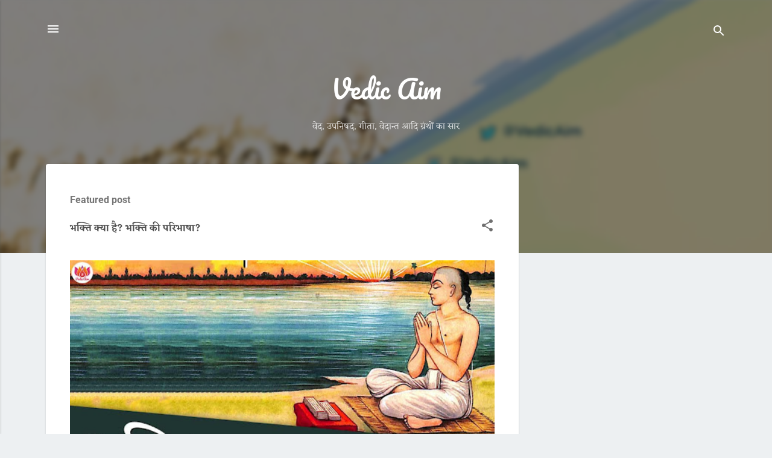

--- FILE ---
content_type: text/html; charset=UTF-8
request_url: https://www.vedicaim.com/
body_size: 28459
content:
<!DOCTYPE html>
<html dir='ltr' lang='hi' xml:lang='hi' xmlns='http://www.w3.org/1999/xhtml' xmlns:b='http://www.google.com/2005/gml/b' xmlns:data='http://www.google.com/2005/gml/data' xmlns:expr='http://www.google.com/2005/gml/expr'>
<head>
<meta content='width=device-width, initial-scale=1' name='viewport'/>
<link href='https://blogger.googleusercontent.com/img/b/R29vZ2xl/AVvXsEg979UDz5QME6JKt7kWttgrOpUufGLE07bCeQf-Z3F4I8V1FGUMgqZjr9qW8EE4XvepiIsk7P233a1EdXS7ExjyfpihOtwvtvjADHgWY_e62s2Serx0o9fT3Aha4oktgzdKSI3PnwylQtNe/s1600/icon.png' rel='mask-icon' sizes='192x192'/>
<link href='https://blogger.googleusercontent.com/img/b/R29vZ2xl/AVvXsEg979UDz5QME6JKt7kWttgrOpUufGLE07bCeQf-Z3F4I8V1FGUMgqZjr9qW8EE4XvepiIsk7P233a1EdXS7ExjyfpihOtwvtvjADHgWY_e62s2Serx0o9fT3Aha4oktgzdKSI3PnwylQtNe/s1600/icon.png' rel='apple-touch-icon' sizes='192x192'/>
<meta content='yes' name='mobile-web-app-capable'/>
<meta content='notranslate' name='google'/>
<title>Vedic Aim</title>
<meta content='text/html; charset=UTF-8' http-equiv='Content-Type'/>
<!-- Chrome, Firefox OS and Opera -->
<meta content='#D2DBE0' name='theme-color'/>
<!-- Windows Phone -->
<meta content='#D2DBE0' name='msapplication-navbutton-color'/>
<meta content='blogger' name='generator'/>
<link href='https://www.vedicaim.com/favicon.ico' rel='icon' type='image/x-icon'/>
<link href='https://www.vedicaim.com/' rel='canonical'/>
<link href='https://www.vedicaim.com/feeds/posts/default' rel='alternate' title='Vedic Aim - Atom' type='application/atom+xml'/>
<link href='https://www.vedicaim.com/feeds/posts/default?alt=rss' rel='alternate' title='Vedic Aim - RSS' type='application/rss+xml'/>
<link href='https://www.blogger.com/feeds/4517444002049585391/posts/default' rel='service.post' title='Vedic Aim - Atom' type='application/atom+xml'/>
<link href='https://www.blogger.com/openid-server.g' rel='openid.server'/>
<link href='https://www.vedicaim.com/' rel='openid.delegate'/>
<!--Can't find substitution for tag [blog.ieCssRetrofitLinks]-->
<meta content='जानिए वेद, उपनिषद, गीता, भागवत, वेदांत और अन्य ग्रंथों का सार एवम सरल रूप में ज्ञान। जानिए भगवान्, जीव, माया के बारे में। कर्म काण्ड, ज्ञान काण्ड, भक्ति काण्ड, वेद विज्ञानं, कथा इत्यादि भी है।' name='description'/>
<meta content='https://www.vedicaim.com/' property='og:url'/>
<meta content='Vedic Aim' property='og:title'/>
<meta content='जानिए वेद, उपनिषद, गीता, भागवत, वेदांत और अन्य ग्रंथों का सार एवम सरल रूप में ज्ञान। जानिए भगवान्, जीव, माया के बारे में। कर्म काण्ड, ज्ञान काण्ड, भक्ति काण्ड, वेद विज्ञानं, कथा इत्यादि भी है।' property='og:description'/>
<meta content='https://blogger.googleusercontent.com/img/b/R29vZ2xl/AVvXsEi680aSrSGtsiB0i_Hkr19P0IHq-hpUDgvZ21mW5m48il1oMECGgghJq1vZDxH07TM82SfarO89LbdGn6uwcMSa3_YJMIslNYQDSbeAb-Opw9WmOPfXI9ItgR0T3HmyNfQNaEVU9hsY8umN/w1200-h630-p-k-no-nu/bhagwat-puran-likhne-ki-katha.jpg' property='og:image'/>
<meta content='summary_large_image' name='twitter:card'/>
<meta content='@vedicaim' name='twitter:site'/>
<meta content='@vedicaim' name='twitter:creator'/>
<meta content='www.vedicaim.com' name='twitter:domain'/>
<meta content='' name='twitter:title'/>
<meta content='https://www.vedicaim.com/' name='twitter:url'/>
<style type='text/css'>@font-face{font-family:'Damion';font-style:normal;font-weight:400;font-display:swap;src:url(//fonts.gstatic.com/s/damion/v15/hv-XlzJ3KEUe_YZkamwz.ttf)format('truetype');}@font-face{font-family:'Pacifico';font-style:normal;font-weight:400;font-display:swap;src:url(//fonts.gstatic.com/s/pacifico/v23/FwZY7-Qmy14u9lezJ-6H6Mw.ttf)format('truetype');}@font-face{font-family:'Playfair Display';font-style:normal;font-weight:900;font-display:swap;src:url(//fonts.gstatic.com/s/playfairdisplay/v40/nuFvD-vYSZviVYUb_rj3ij__anPXJzDwcbmjWBN2PKfsunDXbtY.ttf)format('truetype');}@font-face{font-family:'Roboto';font-style:italic;font-weight:300;font-stretch:normal;font-display:swap;src:url(//fonts.gstatic.com/s/roboto/v50/KFOKCnqEu92Fr1Mu53ZEC9_Vu3r1gIhOszmOClHrs6ljXfMMLt_QuAj-lg.ttf)format('truetype');}@font-face{font-family:'Roboto';font-style:normal;font-weight:400;font-stretch:normal;font-display:swap;src:url(//fonts.gstatic.com/s/roboto/v50/KFOMCnqEu92Fr1ME7kSn66aGLdTylUAMQXC89YmC2DPNWubEbVmUiA8.ttf)format('truetype');}@font-face{font-family:'Roboto';font-style:normal;font-weight:700;font-stretch:normal;font-display:swap;src:url(//fonts.gstatic.com/s/roboto/v50/KFOMCnqEu92Fr1ME7kSn66aGLdTylUAMQXC89YmC2DPNWuYjalmUiA8.ttf)format('truetype');}</style>
<style>
@media screen and (min-width:1175px){
div.widget.Blog .blog-posts .post-outer-container {
    background: #ffffff;
    min-height: 40px;
    padding: 25px 19px;
    float: left;
    overflow: hidden;
    width: 345px;
    margin-bottom: 18px;
    margin-top: 0;
    margin-right: 18px;
    margin-left: 0;
    height: 465px;
}
}
</style>
<style type='text/css'> /* devanagari */ @font-face { font-family: 'Eczar'; font-style: normal; font-weight: 400; font-display: swap; src: local('Eczar Regular'), local('Eczar-Regular'), url(https://fonts.gstatic.com/s/eczar/v8/BXRlvF3Pi-DLmz0kDO5C8A.woff2) format('woff2'); unicode-range: U+0900-097F, U+1CD0-1CF6, U+1CF8-1CF9, U+200C-200D, U+20A8, U+20B9, U+25CC, U+A830-A839, U+A8E0-A8FB; } /* latin-ext */ @font-face { font-family: 'Eczar'; font-style: normal; font-weight: 400; font-display: swap; src: local('Eczar Regular'), local('Eczar-Regular'), url(https://fonts.gstatic.com/s/eczar/v8/BXRlvF3Pi-DLmz0rDO5C8A.woff2) format('woff2'); unicode-range: U+0100-024F, U+0259, U+1E00-1EFF, U+2020, U+20A0-20AB, U+20AD-20CF, U+2113, U+2C60-2C7F, U+A720-A7FF; } /* latin */ @font-face { font-family: 'Eczar'; font-style: normal; font-weight: 400; font-display: swap; src: local('Eczar Regular'), local('Eczar-Regular'), url(https://fonts.gstatic.com/s/eczar/v8/BXRlvF3Pi-DLmz0lDO4.woff2) format('woff2'); unicode-range: U+0000-00FF, U+0131, U+0152-0153, U+02BB-02BC, U+02C6, U+02DA, U+02DC, U+2000-206F, U+2074, U+20AC, U+2122, U+2191, U+2193, U+2212, U+2215, U+FEFF, U+FFFD; } /* devanagari */ @font-face { font-family: 'Eczar'; font-style: normal; font-weight: 600; font-display: swap; src: local('Eczar SemiBold'), local('Eczar-SemiBold'), url(https://fonts.gstatic.com/s/eczar/v8/BXRovF3Pi-DLmzX6KPt80WrNWA.woff2) format('woff2'); unicode-range: U+0900-097F, U+1CD0-1CF6, U+1CF8-1CF9, U+200C-200D, U+20A8, U+20B9, U+25CC, U+A830-A839, U+A8E0-A8FB; } /* latin-ext */ @font-face { font-family: 'Eczar'; font-style: normal; font-weight: 600; font-display: swap; src: local('Eczar SemiBold'), local('Eczar-SemiBold'), url(https://fonts.gstatic.com/s/eczar/v8/BXRovF3Pi-DLmzX6KPtz0WrNWA.woff2) format('woff2'); unicode-range: U+0100-024F, U+0259, U+1E00-1EFF, U+2020, U+20A0-20AB, U+20AD-20CF, U+2113, U+2C60-2C7F, U+A720-A7FF; } /* latin */ @font-face { font-family: 'Eczar'; font-style: normal; font-weight: 600; font-display: swap; src: local('Eczar SemiBold'), local('Eczar-SemiBold'), url(https://fonts.gstatic.com/s/eczar/v8/BXRovF3Pi-DLmzX6KPt90Wo.woff2) format('woff2'); unicode-range: U+0000-00FF, U+0131, U+0152-0153, U+02BB-02BC, U+02C6, U+02DA, U+02DC, U+2000-206F, U+2074, U+20AC, U+2122, U+2191, U+2193, U+2212, U+2215, U+FEFF, U+FFFD; } </style>
<style id='page-skin-1' type='text/css'><!--
/*! normalize.css v3.0.1 | MIT License | git.io/normalize */html{font-family:sans-serif;-ms-text-size-adjust:100%;-webkit-text-size-adjust:100%}body{margin:0}article,aside,details,figcaption,figure,footer,header,hgroup,main,nav,section,summary{display:block}audio,canvas,progress,video{display:inline-block;vertical-align:baseline}audio:not([controls]){display:none;height:0}[hidden],template{display:none}a{background:transparent}a:active,a:hover{outline:0}abbr[title]{border-bottom:1px dotted}b,strong{font-weight:600}dfn{font-style:italic}h1{font-size:2em;margin:.67em 0}mark{background:#ff0;color:#000}small{font-size:80%}sub,sup{font-size:75%;line-height:0;position:relative;vertical-align:baseline}sup{top:-0.5em}sub{bottom:-0.25em}img{border:0}svg:not(:root){overflow:hidden}figure{margin:1em 40px}hr{-moz-box-sizing:content-box;box-sizing:content-box;height:0}pre{overflow:auto}code,kbd,pre,samp{font-family:monospace,monospace;font-size:1em}button,input,optgroup,select,textarea{color:inherit;font:inherit;margin:0}button{overflow:visible}button,select{text-transform:none}button,html input[type="button"],input[type="reset"],input[type="submit"]{-webkit-appearance:button;cursor:pointer}button[disabled],html input[disabled]{cursor:default}button::-moz-focus-inner,input::-moz-focus-inner{border:0;padding:0}input{line-height:normal}input[type="checkbox"],input[type="radio"]{box-sizing:border-box;padding:0}input[type="number"]::-webkit-inner-spin-button,input[type="number"]::-webkit-outer-spin-button{height:auto}input[type="search"]{-webkit-appearance:textfield;-moz-box-sizing:content-box;-webkit-box-sizing:content-box;box-sizing:content-box}input[type="search"]::-webkit-search-cancel-button,input[type="search"]::-webkit-search-decoration{-webkit-appearance:none}fieldset{border:1px solid #c0c0c0;margin:0 2px;padding:.35em .625em .75em}legend{border:0;padding:0}textarea{overflow:auto}optgroup{font-weight:600}table{border-collapse:collapse;border-spacing:0}td,th{padding:0}
/*!************************************************
* Blogger Template Style
* Name: Contempo
**************************************************/
body{
overflow-wrap:break-word;
word-break:break-word;
word-wrap:break-word
}
.hidden{
display:none
}
.invisible{
visibility:hidden
}
.container::after,.float-container::after{
clear:both;
content:'';
display:table
}
.clearboth{
clear:both
}
#comments .comment .comment-actions,.subscribe-popup .FollowByEmail .follow-by-email-submit,.widget.Profile .profile-link,.widget.Profile .profile-link.visit-profile{
background:0 0;
border:0;
box-shadow:none;
color:#386cc1;
cursor:pointer;
font-size:14px;
font-weight:600;
outline:0;
text-decoration:none;
text-transform:uppercase;
width:auto
}
.dim-overlay{
background-color:rgba(0,0,0,.54);
height:100vh;
left:0;
position:fixed;
top:0;
width:100%
}
#sharing-dim-overlay{
background-color:transparent
}
input::-ms-clear{
display:none
}
.blogger-logo,.svg-icon-24.blogger-logo{
fill:#ff9800;
opacity:1
}
.loading-spinner-large{
-webkit-animation:mspin-rotate 1.568s infinite linear;
animation:mspin-rotate 1.568s infinite linear;
height:48px;
overflow:hidden;
position:absolute;
width:48px;
z-index:200
}
.loading-spinner-large>div{
-webkit-animation:mspin-revrot 5332ms infinite steps(4);
animation:mspin-revrot 5332ms infinite steps(4)
}
.loading-spinner-large>div>div{
-webkit-animation:mspin-singlecolor-large-film 1333ms infinite steps(81);
animation:mspin-singlecolor-large-film 1333ms infinite steps(81);
background-size:100%;
height:48px;
width:3888px
}
.mspin-black-large>div>div,.mspin-grey_54-large>div>div{
background-image:url(https://www.blogblog.com/indie/mspin_black_large.svg)
}
.mspin-white-large>div>div{
background-image:url(https://www.blogblog.com/indie/mspin_white_large.svg)
}
.mspin-grey_54-large{
opacity:.54
}
@-webkit-keyframes mspin-singlecolor-large-film{
from{
-webkit-transform:translateX(0);
transform:translateX(0)
}
to{
-webkit-transform:translateX(-3888px);
transform:translateX(-3888px)
}
}
@keyframes mspin-singlecolor-large-film{
from{
-webkit-transform:translateX(0);
transform:translateX(0)
}
to{
-webkit-transform:translateX(-3888px);
transform:translateX(-3888px)
}
}
@-webkit-keyframes mspin-rotate{
from{
-webkit-transform:rotate(0);
transform:rotate(0)
}
to{
-webkit-transform:rotate(360deg);
transform:rotate(360deg)
}
}
@keyframes mspin-rotate{
from{
-webkit-transform:rotate(0);
transform:rotate(0)
}
to{
-webkit-transform:rotate(360deg);
transform:rotate(360deg)
}
}
@-webkit-keyframes mspin-revrot{
from{
-webkit-transform:rotate(0);
transform:rotate(0)
}
to{
-webkit-transform:rotate(-360deg);
transform:rotate(-360deg)
}
}
@keyframes mspin-revrot{
from{
-webkit-transform:rotate(0);
transform:rotate(0)
}
to{
-webkit-transform:rotate(-360deg);
transform:rotate(-360deg)
}
}
.skip-navigation{
background-color:#fff;
box-sizing:border-box;
color:#000;
display:block;
height:0;
left:0;
line-height:50px;
overflow:hidden;
padding-top:0;
position:fixed;
text-align:center;
top:0;
-webkit-transition:box-shadow .3s,height .3s,padding-top .3s;
transition:box-shadow .3s,height .3s,padding-top .3s;
width:100%;
z-index:900
}
.skip-navigation:focus{
box-shadow:0 4px 5px 0 rgba(0,0,0,.14),0 1px 10px 0 rgba(0,0,0,.12),0 2px 4px -1px rgba(0,0,0,.2);
height:50px
}
#main{
outline:0
}
.main-heading{
position:absolute;
clip:rect(1px,1px,1px,1px);
padding:0;
border:0;
height:1px;
width:1px;
overflow:hidden
}
.Attribution{
margin-top:1em;
text-align:center
}
.Attribution .blogger img,.Attribution .blogger svg{
vertical-align:bottom
}
.Attribution .blogger img{
margin-right:.5em
}
.Attribution div{
line-height:24px;
margin-top:.5em
}
.Attribution .copyright,.Attribution .image-attribution{
font-size:.7em;
margin-top:1.5em
}
.BLOG_mobile_video_class{
display:none
}
.bg-photo{
background-attachment:scroll!important
}
body .CSS_LIGHTBOX{
z-index:900
}
.extendable .show-less,.extendable .show-more{
border-color:#386cc1;
color:#386cc1;
margin-top:8px
}
.extendable .show-less.hidden,.extendable .show-more.hidden{
display:none
}
.inline-ad{
display:none;
max-width:100%;
overflow:hidden
}
.adsbygoogle{
display:block
}
#cookieChoiceInfo{
bottom:0;
top:auto
}
iframe.b-hbp-video{
border:0
}
.post-body img{
max-width:100%
}
.post-body iframe{
max-width:100%
}
.post-body a[imageanchor="1"]{
display:inline-block
}
.byline{
margin-right:1em
}
.byline:last-child{
margin-right:0
}
.link-copied-dialog{
max-width:520px;
outline:0
}
.link-copied-dialog .modal-dialog-buttons{
margin-top:8px
}
.link-copied-dialog .goog-buttonset-default{
background:0 0;
border:0
}
.link-copied-dialog .goog-buttonset-default:focus{
outline:0
}
.paging-control-container{
margin-bottom:16px
}
.paging-control-container .paging-control{
display:inline-block
}
.paging-control-container .comment-range-text::after,.paging-control-container .paging-control{
color:#386cc1
}
.paging-control-container .comment-range-text,.paging-control-container .paging-control{
margin-right:8px
}
.paging-control-container .comment-range-text::after,.paging-control-container .paging-control::after{
content:'\00B7';
cursor:default;
padding-left:8px;
pointer-events:none
}
.paging-control-container .comment-range-text:last-child::after,.paging-control-container .paging-control:last-child::after{
content:none
}
.byline.reactions iframe{
height:20px
}
.b-notification{
color:#000;
background-color:#fff;
border-bottom:solid 1px #000;
box-sizing:border-box;
padding:16px 32px;
text-align:center
}
.b-notification.visible{
-webkit-transition:margin-top .3s cubic-bezier(.4,0,.2,1);
transition:margin-top .3s cubic-bezier(.4,0,.2,1)
}
.b-notification.invisible{
position:absolute
}
.b-notification-close{
position:absolute;
right:8px;
top:8px
}
.no-posts-message{
line-height:40px;
display: none;
text-align:center
}
@media screen and (max-width:800px){
body.item-view .post-body a[imageanchor="1"][style*="float: left;"],body.item-view .post-body a[imageanchor="1"][style*="float: right;"]{
float:none!important;
clear:none!important
}
body.item-view .post-body a[imageanchor="1"] img{
display:block;
height:auto;
margin:0 auto
}
body.item-view .post-body>.separator:first-child>a[imageanchor="1"]:first-child{
margin-top:20px
}
.post-body a[imageanchor]{
display:block
}
body.item-view .post-body a[imageanchor="1"]{
margin-left:0!important;
margin-right:0!important
}
body.item-view .post-body a[imageanchor="1"]+a[imageanchor="1"]{
margin-top:16px
}
}
.item-control{
display:none
}
#comments{
border-top:1px dashed rgba(0,0,0,.54);
margin-top:20px;
padding:20px;
display: none;
}
#comments .comment-thread ol{
margin:0;
padding-left:0;
padding-left:0
}
#comments .comment .comment-replybox-single,#comments .comment-thread .comment-replies{
margin-left:60px
}
#comments .comment-thread .thread-count{
display:none
}
#comments .comment{
list-style-type:none;
padding:0 0 30px;
position:relative
}
#comments .comment .comment{
padding-bottom:8px
}
.comment .avatar-image-container{
position:absolute
}
.comment .avatar-image-container img{
border-radius:50%
}
.avatar-image-container svg,.comment .avatar-image-container .avatar-icon{
border-radius:50%;
border:solid 1px #707070;
box-sizing:border-box;
fill:#707070;
height:35px;
margin:0;
padding:7px;
width:35px
}
.comment .comment-block{
margin-top:10px;
margin-left:60px;
padding-bottom:0
}
#comments .comment-author-header-wrapper{
margin-left:40px
}
#comments .comment .thread-expanded .comment-block{
padding-bottom:20px
}
#comments .comment .comment-header .user,#comments .comment .comment-header .user a{
color:#505050;
font-style:normal;
font-weight:600
}
#comments .comment .comment-actions{
bottom:0;
margin-bottom:15px;
position:absolute
}
#comments .comment .comment-actions>*{
margin-right:8px
}
#comments .comment .comment-header .datetime{
bottom:0;
color:rgba(80,80,80,.54);
display:inline-block;
font-size:13px;
font-style:italic;
margin-left:8px
}
#comments .comment .comment-footer .comment-timestamp a,#comments .comment .comment-header .datetime a{
color:rgba(80,80,80,.54)
}
#comments .comment .comment-content,.comment .comment-body{
margin-top:12px;
word-break:break-word
}
.comment-body{
margin-bottom:12px
}
#comments.embed[data-num-comments="0"]{
border:0;
margin-top:0;
padding-top:0
}
#comments.embed[data-num-comments="0"] #comment-post-message,#comments.embed[data-num-comments="0"] div.comment-form>p,#comments.embed[data-num-comments="0"] p.comment-footer{
display:none
}
#comment-editor-src{
display:none
}
.comments .comments-content .loadmore.loaded{
max-height:0;
opacity:0;
overflow:hidden
}
.extendable .remaining-items{
height:0;
overflow:hidden;
-webkit-transition:height .3s cubic-bezier(.4,0,.2,1);
transition:height .3s cubic-bezier(.4,0,.2,1)
}
.extendable .remaining-items.expanded{
height:auto
}
.svg-icon-24,.svg-icon-24-button{
cursor:pointer;
height:24px;
width:24px;
min-width:24px
}
.touch-icon{
margin:-12px;
padding:12px
}
.touch-icon:active,.touch-icon:focus{
background-color:rgba(153,153,153,.4);
border-radius:50%
}
svg:not(:root).touch-icon{
overflow:visible
}
html[dir=rtl] .rtl-reversible-icon{
-webkit-transform:scaleX(-1);
-ms-transform:scaleX(-1);
transform:scaleX(-1)
}
.svg-icon-24-button,.touch-icon-button{
background:0 0;
border:0;
margin:0;
outline:0;
padding:0
}
.touch-icon-button .touch-icon:active,.touch-icon-button .touch-icon:focus{
background-color:transparent
}
.touch-icon-button:active .touch-icon,.touch-icon-button:focus .touch-icon{
background-color:rgba(153,153,153,.4);
border-radius:50%
}
.Profile .default-avatar-wrapper .avatar-icon{
border-radius:50%;
border:solid 1px #707070;
box-sizing:border-box;
fill:#707070;
margin:0
}
.Profile .individual .default-avatar-wrapper .avatar-icon{
padding:25px
}
.Profile .individual .avatar-icon,.Profile .individual .profile-img{
height:120px;
width:120px
}
.Profile .team .default-avatar-wrapper .avatar-icon{
padding:8px
}
.Profile .team .avatar-icon,.Profile .team .default-avatar-wrapper,.Profile .team .profile-img{
height:40px;
width:40px
}
.snippet-container{
margin:0;
position:relative;
overflow:hidden
}
.snippet-fade{
bottom:0;
box-sizing:border-box;
position:absolute;
width:96px
}
.snippet-fade{
right:0
}
.snippet-fade:after{
content:'\2026'
}
.snippet-fade:after{
float:right
}
.post-bottom{
-webkit-box-align:center;
-webkit-align-items:center;
-ms-flex-align:center;
align-items:center;
display:-webkit-box;
display:-webkit-flex;
display:-ms-flexbox;
display:flex;
-webkit-flex-wrap:wrap;
-ms-flex-wrap:wrap;
flex-wrap:wrap
}
.post-footer{
-webkit-box-flex:1;
-webkit-flex:1 1 auto;
-ms-flex:1 1 auto;
flex:1 1 auto;
-webkit-flex-wrap:wrap;
-ms-flex-wrap:wrap;
flex-wrap:wrap;
-webkit-box-ordinal-group:2;
-webkit-order:1;
-ms-flex-order:1;
order:1
}
.post-footer>*{
-webkit-box-flex:0;
-webkit-flex:0 1 auto;
-ms-flex:0 1 auto;
flex:0 1 auto
}
.post-footer .byline:last-child{
margin-right:1em
}
.jump-link{
-webkit-box-flex:0;
-webkit-flex:0 0 auto;
-ms-flex:0 0 auto;
flex:0 0 auto;
-webkit-box-ordinal-group:3;
-webkit-order:2;
-ms-flex-order:2;
font-style:normal;
order:2
}
.centered-top-container.sticky{
left:0;
position:fixed;
right:0;
top:0;
width:auto;
z-index:50;
-webkit-transition-property:opacity,-webkit-transform;
transition-property:opacity,-webkit-transform;
transition-property:transform,opacity;
transition-property:transform,opacity,-webkit-transform;
-webkit-transition-duration:.2s;
transition-duration:.2s;
-webkit-transition-timing-function:cubic-bezier(.4,0,.2,1);
transition-timing-function:cubic-bezier(.4,0,.2,1)
}
.centered-top-placeholder{
display:none
}
.collapsed-header .centered-top-placeholder{
display:block
}
.centered-top-container .Header .replaced h1,.centered-top-placeholder .Header .replaced h1{
display:none
}
.centered-top-container.sticky .Header .replaced h1{
display:block
}
.centered-top-container.sticky .Header .header-widget{
background:0 0
}
.centered-top-container.sticky .Header .header-image-wrapper{
display:none
}
.centered-top-container img,.centered-top-placeholder img{
max-width:100%
}
.collapsible{
-webkit-transition:height .3s cubic-bezier(.4,0,.2,1);
transition:height .3s cubic-bezier(.4,0,.2,1)
}
.collapsible,.collapsible>summary{
display:block;
overflow:hidden
}
.collapsible>:not(summary){
display:none
}
.collapsible[open]>:not(summary){
display:block
}
.collapsible:focus,.collapsible>summary:focus{
outline:0
}
.collapsible>summary{
cursor:pointer;
display:block;
padding:0
}
.collapsible:focus>summary,.collapsible>summary:focus{
background-color:transparent
}
.collapsible>summary::-webkit-details-marker{
display:none
}
.collapsible-title{
-webkit-box-align:center;
-webkit-align-items:center;
-ms-flex-align:center;
align-items:center;
display:-webkit-box;
display:-webkit-flex;
display:-ms-flexbox;
display:flex
}
.collapsible-title .title{
-webkit-box-flex:1;
-webkit-flex:1 1 auto;
-ms-flex:1 1 auto;
flex:1 1 auto;
-webkit-box-ordinal-group:1;
-webkit-order:0;
-ms-flex-order:0;
order:0;
overflow:hidden;
text-overflow:ellipsis;
white-space:nowrap
}
.collapsible-title .chevron-down,.collapsible[open] .collapsible-title .chevron-up{
display:block
}
.collapsible-title .chevron-up,.collapsible[open] .collapsible-title .chevron-down{
display:none
}
.flat-button{
cursor:pointer;
display:inline-block;
font-weight:600;
text-transform:uppercase;
border-radius:4px;
padding:8px;
margin:-8px
}
.flat-icon-button{
background:0 0;
border:0;
margin:0;
outline:0;
padding:0;
margin:-12px;
padding:12px;
cursor:pointer;
box-sizing:content-box;
display:inline-block;
line-height:0
}
.flat-icon-button,.flat-icon-button .splash-wrapper{
border-radius:50%
}
.flat-icon-button .splash.animate{
-webkit-animation-duration:.3s;
animation-duration:.3s
}
.overflowable-container{
max-height:46px;
overflow:hidden;
position:relative
}
.overflow-button{
cursor:pointer
}
#overflowable-dim-overlay{
background:0 0
}
.overflow-popup{
box-shadow:0 2px 2px 0 rgba(0,0,0,.14),0 3px 1px -2px rgba(0,0,0,.2),0 1px 5px 0 rgba(0,0,0,.12);
background-color:#ffffff;
left:0;
max-width:calc(100% - 32px);
position:absolute;
top:0;
visibility:hidden;
z-index:101
}
.overflow-popup ul{
list-style:none
}
.overflow-popup .tabs li,.overflow-popup li{
display:block;
height:auto
}
.overflow-popup .tabs li{
padding-left:0;
padding-right:0
}
.overflow-button.hidden,.overflow-popup .tabs li.hidden,.overflow-popup li.hidden{
display:none
}
.pill-button{
background:0 0;
border:1px solid;
border-radius:12px;
cursor:pointer;
display:inline-block;
padding:4px 16px;
text-transform:uppercase
}
.ripple{
position:relative
}
.ripple>*{
z-index:1
}
.splash-wrapper{
bottom:0;
left:0;
overflow:hidden;
pointer-events:none;
position:absolute;
right:0;
top:0;
z-index:0
}
.splash{
background:#ccc;
border-radius:100%;
display:block;
opacity:.6;
position:absolute;
-webkit-transform:scale(0);
-ms-transform:scale(0);
transform:scale(0)
}
.splash.animate{
-webkit-animation:ripple-effect .4s linear;
animation:ripple-effect .4s linear
}
@-webkit-keyframes ripple-effect{
100%{
opacity:0;
-webkit-transform:scale(2.5);
transform:scale(2.5)
}
}
@keyframes ripple-effect{
100%{
opacity:0;
-webkit-transform:scale(2.5);
transform:scale(2.5)
}
}
.search{
display:-webkit-box;
display:-webkit-flex;
display:-ms-flexbox;
display:flex;
line-height:24px;
width:24px
}
.search.focused{
width:100%
}
.search.focused .section{
width:100%
}
.search form{
z-index:101
}
.search h3{
display:none
}
.search form{
display:-webkit-box;
display:-webkit-flex;
display:-ms-flexbox;
display:flex;
-webkit-box-flex:1;
-webkit-flex:1 0 0;
-ms-flex:1 0 0px;
flex:1 0 0;
border-bottom:solid 1px transparent;
padding-bottom:8px
}
.search form>*{
display:none
}
.search.focused form>*{
display:block
}
.search .search-input label{
display:none
}
.centered-top-placeholder.cloned .search form{
z-index:30
}
.search.focused form{
border-color:#ffffff;
position:relative;
width:auto
}
.collapsed-header .centered-top-container .search.focused form{
border-bottom-color: #505050
}
.search-expand{
-webkit-box-flex:0;
-webkit-flex:0 0 auto;
-ms-flex:0 0 auto;
flex:0 0 auto
}
.search-expand-text{
display:none
}
.search-close{
display:inline;
vertical-align:middle
}
.search-input{
-webkit-box-flex:1;
-webkit-flex:1 0 1px;
-ms-flex:1 0 1px;
flex:1 0 1px
}
.search-input input{
background:0 0;
border:0;
box-sizing:border-box;
color:#ffffff;
display:inline-block;
outline:0;
width:calc(100% - 48px)
}
.search-input input.no-cursor{
color:transparent;
text-shadow:0 0 0 #ffffff
}
.collapsed-header .centered-top-container .search-action,.collapsed-header .centered-top-container .search-input input{
color:#505050
}
.collapsed-header .centered-top-container .search-input input.no-cursor{
color:transparent;
text-shadow:0 0 0 #505050
}
.collapsed-header .centered-top-container .search-input input.no-cursor:focus,.search-input input.no-cursor:focus{
outline:0
}
.search-focused>*{
visibility:hidden
}
.search-focused .search,.search-focused .search-icon{
visibility:visible
}
.search.focused .search-action{
display:block
}
.search.focused .search-action:disabled{
opacity:.3
}
.widget.Sharing .sharing-button{
display:none
}
.widget.Sharing .sharing-buttons li{
padding:0
}
.widget.Sharing .sharing-buttons li span{
display:none
}
.post-share-buttons{
position:relative
}
.centered-bottom .share-buttons .svg-icon-24,.share-buttons .svg-icon-24{
fill:#212121
}
.sharing-open.touch-icon-button:active .touch-icon,.sharing-open.touch-icon-button:focus .touch-icon{
background-color:transparent
}
.share-buttons{
background-color:#ffffff;
border-radius:4px;
box-shadow:0 2px 2px 0 rgba(0,0,0,.14),0 3px 1px -2px rgba(0,0,0,.2),0 1px 5px 0 rgba(0,0,0,.12);
color:#212121;
list-style:none;
margin:0;
padding:8px 0;
position:absolute;
top:-11px;
min-width:200px;
z-index:101
}
.share-buttons.hidden{
display:none
}
.sharing-button{
background:0 0;
border:0;
margin:0;
outline:0;
padding:0;
cursor:pointer
}
.share-buttons li{
margin:0
}
.share-buttons li:last-child{
margin-bottom:0
}
.share-buttons li .sharing-platform-button{
box-sizing:border-box;
cursor:pointer;
display:block;
height:100%;
margin-bottom:0;
padding:0 16px;
position:relative;
width:100%
}
.share-buttons li .sharing-platform-button:focus,.share-buttons li .sharing-platform-button:hover{
background-color:rgba(128,128,128,.1);
outline:0
}
.share-buttons li svg[class*=" sharing-"],.share-buttons li svg[class^=sharing-]{
position:absolute;
top:10px
}
.share-buttons li span.sharing-platform-button{
position:relative;
top:0
}
.share-buttons li .platform-sharing-text{
display:block;
font-size:16px;
line-height:48px;
white-space:nowrap
}
.share-buttons li .platform-sharing-text{
margin-left:56px
}
.sidebar-container{
background-color:#ffffff;
max-width:300px;
overflow-y:auto;
-webkit-transition-property:-webkit-transform;
transition-property:-webkit-transform;
transition-property:transform;
transition-property:transform,-webkit-transform;
-webkit-transition-duration:.3s;
transition-duration:.3s;
-webkit-transition-timing-function:cubic-bezier(0,0,.2,1);
transition-timing-function:cubic-bezier(0,0,.2,1);
width:300px;
z-index:101;
-webkit-overflow-scrolling:touch
}
.sidebar-container .navigation{
line-height:0;
padding:16px
}
.sidebar-container .sidebar-back{
cursor:pointer
}
.sidebar-container .widget{
background:0 0;
margin:0 16px;
padding:16px 0
}
.sidebar-container .widget .title{
color:#212121;
margin: 0;
display: block;
margin-left: auto;
margin-right: auto;
text-align: center
}
.sidebar-container .widget ul{
list-style:none;
margin:0;
padding:0
}
.sidebar-container .widget ul ul{
margin-left:1em
}
.sidebar-container .widget li{
font-size:16px;
line-height:normal
}
.sidebar-container .widget+.widget{
border-top:1px dashed #cccccc
}
.BlogArchive li{
margin:16px 0
}
.BlogArchive li:last-child{
margin-bottom:0
}
.Label li a{
display:inline-block
}
.BlogArchive .post-count,.Label .label-count{
float:right;
margin-left:.25em
}
.BlogArchive .post-count::before,.Label .label-count::before{
content:'('
}
.BlogArchive .post-count::after,.Label .label-count::after{
content:')'
}
.widget.Translate .skiptranslate>div{
display:block!important
}
.widget.Profile .profile-link{
display:-webkit-box;
display:-webkit-flex;
display:-ms-flexbox;
display:flex
}
.widget.Profile .team-member .default-avatar-wrapper,.widget.Profile .team-member .profile-img{
-webkit-box-flex:0;
-webkit-flex:0 0 auto;
-ms-flex:0 0 auto;
flex:0 0 auto;
margin-right:1em
}
.widget.Profile .individual .profile-link{
-webkit-box-orient:vertical;
-webkit-box-direction:normal;
-webkit-flex-direction:column;
-ms-flex-direction:column;
flex-direction:column
}
.widget.Profile .team .profile-link .profile-name{
-webkit-align-self:center;
-ms-flex-item-align:center;
-ms-grid-row-align:center;
align-self:center;
display:block;
-webkit-box-flex:1;
-webkit-flex:1 1 auto;
-ms-flex:1 1 auto;
flex:1 1 auto
}
.dim-overlay{
background-color:rgba(0,0,0,.54);
z-index:100
}
body.sidebar-visible{
overflow-y:hidden
}
@media screen and (max-width:1459px){
.sidebar-container{
bottom:0;
position:fixed;
top:0;
left:0;
right:auto
}
.sidebar-container.sidebar-invisible{
-webkit-transition-timing-function:cubic-bezier(.4,0,.6,1);
transition-timing-function:cubic-bezier(.4,0,.6,1);
-webkit-transform:translateX(-300px);
-ms-transform:translateX(-300px);
transform:translateX(-300px)
}
}
@media screen and (min-width:1460px){
.sidebar-container{
position:absolute;
top:0;
left:0;
right:auto
}
.sidebar-container .navigation{
display:none
}
}
.dialog{
box-shadow:0 2px 2px 0 rgba(0,0,0,.14),0 3px 1px -2px rgba(0,0,0,.2),0 1px 5px 0 rgba(0,0,0,.12);
background:#ffffff;
box-sizing:border-box;
color:#757575;
padding:30px;
position:fixed;
text-align:center;
width:calc(100% - 24px);
z-index:101
}
.dialog input[type=email],.dialog input[type=text]{
background-color:transparent;
border:0;
border-bottom:solid 1px rgba(117,117,117,.12);
color:#757575;
display:block;
font-family:Roboto, sans-serif;
font-size:16px;
line-height:24px;
margin:auto;
padding-bottom:7px;
outline:0;
text-align:center;
width:100%
}
.dialog input[type=email]::-webkit-input-placeholder,.dialog input[type=text]::-webkit-input-placeholder{
color:#757575
}
.dialog input[type=email]::-moz-placeholder,.dialog input[type=text]::-moz-placeholder{
color:#757575
}
.dialog input[type=email]:-ms-input-placeholder,.dialog input[type=text]:-ms-input-placeholder{
color:#757575
}
.dialog input[type=email]::placeholder,.dialog input[type=text]::placeholder{
color:#757575
}
.dialog input[type=email]:focus,.dialog input[type=text]:focus{
border-bottom:solid 2px #386cc1;
padding-bottom:6px
}
.dialog input.no-cursor{
color:transparent;
text-shadow:0 0 0 #757575
}
.dialog input.no-cursor:focus{
outline:0
}
.dialog input.no-cursor:focus{
outline:0
}
.dialog input[type=submit]{
font-family:Roboto, sans-serif
}
.dialog .goog-buttonset-default{
color:#386cc1
}
.subscribe-popup{
max-width:364px
}
.subscribe-popup h3{
color:#505050;
font-size:1.8em;
margin-top:0
}
.subscribe-popup .FollowByEmail h3{
display:none
}
.subscribe-popup .FollowByEmail .follow-by-email-submit{
color:#386cc1;
display:inline-block;
margin:0 auto;
margin-top:24px;
width:auto;
white-space:normal
}
.subscribe-popup .FollowByEmail .follow-by-email-submit:disabled{
cursor:default;
opacity:.3
}
@media (max-width:800px){
.blog-name div.widget.Subscribe{
margin-bottom:16px
}
body.item-view .blog-name div.widget.Subscribe{
margin:8px auto 16px auto;
width:100%
}
}
.tabs{
list-style:none
}
.tabs li{
display:inline-block
}
.tabs li a{
cursor:pointer;
display:inline-block;
font-weight:600;
text-transform:uppercase;
padding:12px 8px
}
.tabs .selected{
border-bottom:4px solid #ffffff
}
.tabs .selected a{
color:#ffffff
}
body#layout .bg-photo,body#layout .bg-photo-overlay{
display:none
}
body#layout .page_body{
padding:0;
position:relative;
top:0
}
body#layout .page{
display:inline-block;
left:inherit;
position:relative;
vertical-align:top;
width:540px
}
body#layout .centered{
max-width:954px
}
body#layout .navigation{
display:none
}
body#layout .sidebar-container{
display:inline-block;
width:40%
}
body#layout .hamburger-menu,body#layout .search{
display:none
}
.centered-top-container .svg-icon-24,body.collapsed-header .centered-top-placeholder .svg-icon-24{
fill:#ffffff
}
.sidebar-container .svg-icon-24{
fill:#707070
}
.centered-bottom .svg-icon-24,body.collapsed-header .centered-top-container .svg-icon-24{
fill:#707070
}
.centered-bottom .share-buttons .svg-icon-24,.share-buttons .svg-icon-24{
fill:#212121
}
body{
background-color:#EDF0F2;
color:#757575;
font:15px Roboto, sans-serif;
margin:0;
min-height:100vh
}
img{
max-width:100%
}
h3{
color:#757575;
font-size:16px
}
a{
text-decoration:none;
color:#386cc1;
position: sticky;
overflow: hidden
}
a:before{
content: "";
position: absolute;
z-index: -1;
left: 0;
right: 100%;
bottom: 0;
background: #e6594a;
height: 1.5px;
-webkit-transition-property: right;
transition-property: right;
-webkit-transition-duration: 0.3s;
transition-duration: 0.3s;
-webkit-transition-timing-function: ease-out;
transition-timing-function: ease-out
}
a:hover:before,a:focus:before,a:active:before{right:0}
a:visited{
color:#7759ae
}
a:hover{
color:#0b5394
}
blockquote{
color:#444444;
font:italic normal 14.5px Eczar, serif;
text-align:center;
background: #fafafa42;
border-radius: 8px;
border-left: 2px solid #cdcdcd;
border-right: 2px solid #cdcdcd
}
.pill-button{
font-size:12px
}
.bg-photo-container{
height:420px;
overflow:hidden;
position:absolute;
width:100%;
z-index:1
}
.bg-photo{
background:#EDF0F2 url(//2.bp.blogspot.com/-xiJSKRDM67s/XdLsK4DGX7I/AAAAAAAAHtg/6age1cTJ6sYeAogEEmM0wWSU2QERt829gCK4BGAYYCw/s1600/cover.jpg) no-repeat scroll top center;
background-attachment:scroll;
background-size:cover;
-webkit-filter:blur(5px);
filter:blur(5px);
height:calc(100% + 2 * 5px);
left:-5px;
position:absolute;
top:-5px;
width:calc(100% + 2 * 5px)
}
.bg-photo-overlay{
background:rgba(0,0,0,.5);
background-size:cover;
height:420px;
position:absolute;
width:100%;
z-index:2
}
.hamburger-menu{
float:left;
margin-top:0
}
.sticky .hamburger-menu{
float:none;
position:absolute
}
.search{
border-bottom:solid 1px rgba(255, 255, 255, 0);
float:right;
position:relative;
-webkit-transition-property:width;
transition-property:width;
-webkit-transition-duration:.5s;
transition-duration:.5s;
-webkit-transition-timing-function:cubic-bezier(.4,0,.2,1);
transition-timing-function:cubic-bezier(.4,0,.2,1);
z-index:101
}
.search .dim-overlay{
background-color:transparent
}
.search form{
height:36px;
-webkit-transition-property:border-color;
transition-property:border-color;
-webkit-transition-delay:.5s;
transition-delay:.5s;
-webkit-transition-duration:.2s;
transition-duration:.2s;
-webkit-transition-timing-function:cubic-bezier(.4,0,.2,1);
transition-timing-function:cubic-bezier(.4,0,.2,1)
}
.search.focused{
width:calc(100% - 48px)
}
.search.focused form{
display:-webkit-box;
display:-webkit-flex;
display:-ms-flexbox;
display:flex;
-webkit-box-flex:1;
-webkit-flex:1 0 1px;
-ms-flex:1 0 1px;
flex:1 0 1px;
border-color:#ffffff;
margin-left:-24px;
padding-left:36px;
position:relative;
width:auto
}
.item-view .search,.sticky .search{
right:0;
float:none;
margin-left:0;
position:absolute
}
.item-view .search.focused,.sticky .search.focused{
width:calc(100% - 50px)
}
.item-view .search.focused form,.sticky .search.focused form{
border-bottom-color:#2e2e2e
}
.centered-top-placeholder.cloned .search form{
z-index:30
}
.search_button{
-webkit-box-flex:0;
-webkit-flex:0 0 24px;
-ms-flex:0 0 24px;
flex:0 0 24px;
-webkit-box-orient:vertical;
-webkit-box-direction:normal;
-webkit-flex-direction:column;
-ms-flex-direction:column;
flex-direction:column
}
.search_button svg{
margin-top:0
}
.search-input{
height:48px
}
.search-input input{
display:block;
color:#ffffff;
font: normal normal 14px Eczar,serif;
height:48px;
line-height:48px;
padding:0;
width:100%
}
.search-input input::-webkit-input-placeholder{
color:#040404;
opacity:.3
}
.search-input input::-moz-placeholder{
color:#040404;
opacity:.3
}
.search-input input:-ms-input-placeholder{
color:#040404;
opacity:.3
}
.search-input input::placeholder{
color:#040404;
opacity:.3
}
.search-action{
background:0 0;
border:0;
color:#ffffff;
cursor:pointer;
display:none;
height:48px;
margin-top:0
}
.sticky .search-action{
color:#2e2e2e
}
.search.focused .search-action{
display:block
}
.search.focused .search-action:disabled{
opacity:.3
}
.page_body{
position:relative;
z-index:20
}
.page_body .widget{
margin-bottom:16px
}
.page_body .centered{
box-sizing:border-box;
display:-webkit-box;
display:-webkit-flex;
display:-ms-flexbox;
display:flex;
-webkit-box-orient:vertical;
-webkit-box-direction:normal;
-webkit-flex-direction:column;
-ms-flex-direction:column;
flex-direction:column;
margin:0 auto;
max-width:1160px;
min-height:100vh;
padding:24px 0
}
.page_body .centered>*{
-webkit-box-flex:0;
-webkit-flex:0 0 auto;
-ms-flex:0 0 auto;
flex:0 0 auto
}
.page_body .centered>#footer{
margin-top:auto
}
.blog-name{
margin:24px 0 16px 0
}
.item-view .blog-name,.sticky .blog-name{
box-sizing:border-box;
margin-left:36px;
min-height:48px;
opacity:1;
padding-top:12px
}
.blog-name .subscribe-section-container{
margin-bottom:32px;
text-align:center;
-webkit-transition-property:opacity;
transition-property:opacity;
-webkit-transition-duration:.5s;
transition-duration:.5s
}
.item-view .blog-name .subscribe-section-container,.sticky .blog-name .subscribe-section-container{
margin:0 0 8px 0
}
.blog-name .PageList{
margin-top:16px;
padding-top:8px;
text-align:center
}
.blog-name .PageList .overflowable-contents{
width:100%
}
.blog-name .PageList h3.title{
color:#ffffff;
margin:8px auto;
text-align:center;
width:100%
}
.centered-top-container .blog-name{
-webkit-transition-property:opacity;
transition-property:opacity;
-webkit-transition-duration:.5s;
transition-duration:.5s
}
.item-view .return_link{
margin-bottom:12px;
margin-top:12px;
position:absolute
}
.item-view .blog-name{
display:-webkit-box;
display:-webkit-flex;
display:-ms-flexbox;
display:flex;
-webkit-flex-wrap:wrap;
-ms-flex-wrap:wrap;
flex-wrap:wrap;
margin:0 48px 27px 48px
}
.item-view .subscribe-section-container{
-webkit-box-flex:0;
-webkit-flex:0 0 auto;
-ms-flex:0 0 auto;
flex:0 0 auto
}
.item-view #header,.item-view .Header{
margin-bottom:5px;
margin-right:15px
}
.item-view .sticky .Header{
margin-bottom:0
}
.item-view .Header p{
margin:10px 0 0 0;
text-align:left
}
.item-view .post-share-buttons-bottom{
margin-right:16px
}
.sticky{
background:#ffffff;
box-shadow:0 0px 10px -1px rgba(0, 0, 0, 0.7);
box-sizing:border-box;
margin-left:0
}
.sticky #header{
margin-bottom:8px;
margin-right:8px
}
.sticky .centered-top{
margin:4px auto;
max-width:1128px;
min-height:48px
}
.sticky .blog-name{
display:-webkit-box;
display:-webkit-flex;
display:-ms-flexbox;
display:flex;
margin:0 48px
}
.sticky .blog-name #header{
-webkit-box-flex:0;
-webkit-flex:0 1 auto;
-ms-flex:0 1 auto;
flex:0 1 auto;
-webkit-box-ordinal-group:2;
-webkit-order:1;
-ms-flex-order:1;
order:1;
overflow:hidden
}
.sticky .blog-name .subscribe-section-container{
-webkit-box-flex:0;
-webkit-flex:0 0 auto;
-ms-flex:0 0 auto;
flex:0 0 auto;
-webkit-box-ordinal-group:3;
-webkit-order:2;
-ms-flex-order:2;
order:2
}
.sticky .Header h1{
overflow:hidden;
text-overflow:ellipsis;
white-space:nowrap;
margin-right:-10px;
margin-bottom:-10px;
padding-right:10px;
padding-bottom:10px
}
.sticky .Header p{
display:none
}
.sticky .PageList{
display:none
}
.search-focused>*{
visibility:visible
}
.search-focused .hamburger-menu{
visibility:visible
}
.item-view .search-focused .blog-name,.sticky .search-focused .blog-name{
opacity:0
}
.centered-bottom,.centered-top-container,.centered-top-placeholder{
padding:0 16px
}
.centered-top{
position:relative
}
.item-view .centered-top.search-focused .subscribe-section-container,.sticky .centered-top.search-focused .subscribe-section-container{
opacity:0
}
.page_body.has-vertical-ads .centered .centered-bottom{
display:inline-block;
width:calc(100% - 348px)
}
.Header h1{
color:#ffffff;
font:normal normal 42px Pacifico;
line-height:normal;
margin:0 0 13px 0;
text-align:center;
width:100%
}
.Header h1 a,.Header h1 a:hover,.Header h1 a:visited{
color:#ffffff
}
.item-view .Header h1,.sticky .Header h1{
font-size:20px;
line-height:24px;
text-align:left
}
.sticky .Header h1{
color:#2e2e2e
}
.sticky .Header h1 a,.sticky .Header h1 a:hover,.sticky .Header h1 a:visited{
color:#2e2e2e
}
.Header p{
color:#ffffff;
margin:0 0 13px 0;
opacity:.8;
text-align:center;
font: normal normal 15px Eczar,serif
}
.widget .title{
line-height:28px
}
.BlogArchive li{
font-size:16px
}
.BlogArchive .post-count{
color:#2e2e2e
}
#page_body .FeaturedPost,.Blog .blog-posts .post-outer-container{
background:#ffffff;
min-height: 40px;
padding: 30px 40px;
border-radius: 4px;
box-shadow: 0px 2px 1px -1px rgba(0,0,0,0.2), 0px 1px 1px 0px rgba(0,0,0,0.14), 0px 1px 3px 0px rgba(0,0,0,0.12)
}
.Blog .blog-posts .post-outer-container:last-child{
margin-bottom:0
}
.Blog .blog-posts .post-outer-container .post-outer{
border:0;
position:relative;
padding-bottom:.25em
}
.post-outer-container{
margin-bottom:16px
}
.post:first-child{
margin-top:0
}
.post .thumb{
float:left;
height:20%;
width:20%
}
.post-share-buttons-bottom,.post-share-buttons-top{
float:right
}
.post-share-buttons-bottom{
margin-right:24px
}
.post-footer,.post-header{
clear:left;
color:rgba(0, 0, 0, 0.54);
margin:0;
width:inherit
}
.blog-pager{
font-style:normal;
text-align:center
}
.blog-pager a{
color:#386cc1
}
.blog-pager a:visited{
color:#7759ae
}
.blog-pager a:hover{
color:#0b5394
}
.post-title{
font:normal bold 13.5pt Eczar, serif;
float:left;
margin:0 0 8px 0;
max-width:calc(100% - 28px)
}
.post-title a{
font:normal bold 12pt Eczar,serif
}
.post-title,.post-title a,.post-title a:hover,.post-title a:visited{
color:#505050
}
.post-body{
color:#2e2e2e;
font:normal normal 12pt Eczar, serif;
line-height:1.7em;
margin:1.5em 0 2em 0;
display:block
}
.post-body img{
height:inherit
}
.post-body .snippet-thumbnail{
float: none;
height: auto;
overflow: hidden;
max-height: calc(600px + 2em);
}
.post-body .snippet-thumbnail img{
max-width:100%
}
.main .FeaturedPost .widget-content{
border:0;
position:relative;
padding-bottom:.25em
}
.FeaturedPost img{
margin-top:2em
}
.FeaturedPost .snippet-container{
margin:2em 0
}
.FeaturedPost .snippet-container p{
margin:0
}
.FeaturedPost .snippet-thumbnail{
float:none;
height:auto;
margin-bottom:2em;
margin-right:0;
overflow:hidden;
max-height:calc(600px + 2em);
max-width:100%;
text-align:center;
width:100%
}
.FeaturedPost .snippet-thumbnail img{
max-width:100%;
width:100%
}
.byline{
color:rgba(0, 0, 0, 0.54);
display:inline-block;
line-height:24px;
margin-top:8px;
vertical-align:top
}
.byline.post-author:first-child{
margin-right:0
}
.byline.reactions .reactions-label{
line-height:22px;
vertical-align:top
}
.byline.post-share-buttons{
position:relative;
display:inline-block;
margin-top:0;
width:100%
}
.byline.post-share-buttons .sharing{
float:right
}
.flat-button.ripple:hover{
background-color:rgba(56,108,193,.12)
}
.flat-button.ripple .splash{
background-color:rgba(56,108,193,.4)
}
a.timestamp-link,a:active.timestamp-link,a:visited.timestamp-link{
color:inherit;
font:inherit;
text-decoration:inherit
}
.post-share-buttons{
margin-left:0
}
.clear-sharing{
min-height:24px
}
.comment-link{
color:#386cc1;
position:relative
}
.comment-link .num_comments{
margin-left:8px;
vertical-align:top
}
#comment-holder .continue{
display:none
}
#comment-editor{
margin-bottom:20px;
margin-top:20px
}
#comments .comment-form h4,#comments h3.title{
position:absolute;
clip:rect(1px,1px,1px,1px);
padding:0;
border:0;
height:1px;
width:1px;
overflow:hidden
}
.post-filter-message{
background-color: rgba(255, 255, 255, 0.75);
color: #505050;
display: table;
margin-bottom: 16px;
width: 100%
}
.post-filter-message div{
display:table-cell;
padding:15px 28px
}
.post-filter-message div:last-child{
padding-left:0;
text-align:right
}
.post-filter-message a{
white-space:nowrap
}
.post-filter-message .search-label,.post-filter-message .search-query{
font-weight:600;
color:#386cc1
}
#blog-pager{
margin:2em 0
}
#blog-pager a{
color:#386cc1;
font-size:14px
}
.subscribe-button{
border-color:#ffffff;
color:#ffffff
}
.sticky .subscribe-button{
border-color:#2e2e2e;
color:#2e2e2e
}
.tabs{
margin:0 auto;
padding:0
}
.tabs li{
margin:0 8px;
vertical-align:top
}
.tabs .overflow-button a,.tabs li a{
color:#cccccc;
font:700 normal 15px Roboto, sans-serif;
line-height:18px
}
.tabs .overflow-button a{
padding:12px 8px
}
.overflow-popup .tabs li{
text-align:left
}
.overflow-popup li a{
color:#757575;
display:block;
padding:8px 20px
}
.overflow-popup li.selected a{
color:#212121
}
a.report_abuse{
font-weight:400
}
.Label li,.Label span.label-size,.byline.post-labels a{
background-color: #ffffff;
border: 1px solid #d6d6d6;
border-radius:15px;
display:inline-block;
margin:4px 4px 4px 0;
padding:3px 8px;
font: normal normal 13px Eczar,serif;
}
.Label a,.byline.post-labels a{
color:rgba(0,0,0,0.54)
}
.Label ul{
list-style:none;
padding:0
}
.PopularPosts{
background-color:#ffffff;
padding:30px 40px
}
.PopularPosts .item-content{
color:#757575;
margin-top:24px
}
.PopularPosts a,.PopularPosts a:hover,.PopularPosts a:visited{
color:#386cc1
}
.PopularPosts .post-title,.PopularPosts .post-title a,.PopularPosts .post-title a:hover,.PopularPosts .post-title a:visited{
color:#212121;
font-size:18px;
font-weight:600;
line-height:24px
}
.PopularPosts,.PopularPosts h3.title a{
color:#2e2e2e
}
.main .PopularPosts{
padding:16px 40px
}
.PopularPosts h3.title{
font-size:14px;
margin:0
}
.PopularPosts h3.post-title{
margin-bottom:0
}
.PopularPosts .byline{
color:rgba(0, 0, 0, 0.54)
}
.PopularPosts .jump-link{
float:right;
margin-top:16px
}
.PopularPosts .post-header .byline{
font-size:.9em;
font-style:italic;
margin-top:6px
}
.PopularPosts ul{
list-style:none;
padding:0;
margin:0
}
.PopularPosts .post{
padding:20px 0
}
.PopularPosts .post+.post{
border-top:1px dashed #cccccc
}
.PopularPosts .item-thumbnail{
float:left;
margin-right:32px
}
.PopularPosts .item-thumbnail img{
height:88px;
padding:0;
width:88px
}
.inline-ad{
margin-bottom:16px
}
.desktop-ad .inline-ad{
display:block
}
.adsbygoogle{
overflow:hidden
}
.vertical-ad-container{
float:right;
margin-right:16px;
width:300px;
margin-top:16px
}
.vertical-ad-container .AdSense+.AdSense{
margin-top:16px
}
.inline-ad-placeholder,.vertical-ad-placeholder{
background:#ffffff;
border:1px solid #000;
opacity:.9;
vertical-align:middle;
text-align:center
}
.inline-ad-placeholder span,.vertical-ad-placeholder span{
margin-top:290px;
display:block;
text-transform:uppercase;
font-weight:600;
color:#505050
}
.vertical-ad-placeholder{
height:600px
}
.vertical-ad-placeholder span{
margin-top:290px;
padding:0 40px
}
.inline-ad-placeholder{
height:90px
}
.inline-ad-placeholder span{
margin-top:36px
}
.Attribution{
color:#7759ae
}
.Attribution a,.Attribution a:hover,.Attribution a:visited{
color:#386cc1
}
.Attribution svg{
fill:#707070
}
.sidebar-container{
box-shadow:1px 1px 3px rgba(0,0,0,.1)
}
.sidebar-container,.sidebar-container .sidebar_bottom{
background-color:#ffffff
}
.sidebar-container .navigation,.sidebar-container .sidebar_top_wrapper{
background-color:#ffffff
}
.sidebar-container .sidebar_top{
overflow:auto
}
.sidebar-container .sidebar_bottom{
width:100%
}
.sidebar-container .widget:first-child{
padding-top:0
}
.sidebar_top .widget.Profile{
padding-bottom:16px
}
.widget.Profile{
margin:0;
width:100%
}
.widget.Profile h2{
display:none
}
.widget.Profile h3.title{
color:rgba(0, 0, 0, 0);
margin:16px 32px
}
.widget.Profile .individual{
text-align:center
}
.widget.Profile .individual .profile-link{
padding:1em
}
.widget.Profile .individual .default-avatar-wrapper .avatar-icon{
margin:auto
}
.widget.Profile .team{
margin-bottom:32px;
margin-left:32px;
margin-right:32px
}
.widget.Profile ul{
list-style:none;
padding:0
}
.widget.Profile li{
margin:10px 0
}
.widget.Profile .profile-img{
border-radius: 50%;
float:none
}
.widget.Profile .profile-link{
color:rgba(0, 0, 0, 0);
font-size:.9em;
margin-bottom:1em;
opacity:.87;
overflow:hidden
}
.widget.Profile .profile-link.visit-profile{
border-style:solid;
border-width:1px;
border-radius:12px;
cursor:pointer;
font-size:12px;
font-weight:400;
padding:5px 20px;
display:inline-block;
line-height:normal
}
.widget.Profile dd{
color:rgba(0, 0, 0, 0);
margin:0 16px
}
.widget.Profile location{
margin-bottom:1em
}
.widget.Profile .profile-textblock{
font-size:14px;
line-height:24px;
position:relative
}
body.sidebar-visible .page_body{
overflow-y:scroll
}
body.sidebar-visible .bg-photo-container{
overflow-y:scroll
}
@media screen and (min-width:1460px){
.sidebar-container{
margin-top:420px;
min-height:calc(100% - 420px);
overflow:visible;
z-index:32
}
.sidebar-container .sidebar_top_wrapper{
background-color:rgba(0, 0, 0, 0);
height:420px;
margin-top:-420px
}
.sidebar-container .sidebar_top{
display:-webkit-box;
display:-webkit-flex;
display:-ms-flexbox;
display:flex;
height:420px;
-webkit-box-orient:horizontal;
-webkit-box-direction:normal;
-webkit-flex-direction:row;
-ms-flex-direction:row;
flex-direction:row;
max-height:420px
}
.sidebar-container .sidebar_bottom{
max-width:300px;
width:300px;
position: sticky;
top: 10px;
margin-top: 20px
}
body.collapsed-header .sidebar-container{
z-index:15
}
.sidebar-container .sidebar_top:empty{
display:none
}
.sidebar-container .sidebar_top>:only-child{
-webkit-box-flex:0;
-webkit-flex:0 0 auto;
-ms-flex:0 0 auto;
flex:0 0 auto;
-webkit-align-self:center;
-ms-flex-item-align:center;
-ms-grid-row-align:center;
align-self:center;
width:100%
}
.sidebar_top_wrapper.no-items{
display:none
}
}
.post-snippet.snippet-container{
max-height:120px
}
.post-snippet .snippet-item{
line-height:24px;
color: #757575;
font-family: Eczar,serif
}
.post-snippet .snippet-fade{
background:-webkit-linear-gradient(left,#ffffff 0,#ffffff 20%,rgba(255, 255, 255, 0) 100%);
background:linear-gradient(to left,#ffffff 0,#ffffff 20%,rgba(255, 255, 255, 0) 100%);
color:#757575;
height:24px
}
.popular-posts-snippet.snippet-container{
max-height:72px
}
.popular-posts-snippet .snippet-item{
line-height:24px;
font-family: Eczar,serif;
}
.PopularPosts .popular-posts-snippet .snippet-fade{
color:#757575;
height:24px
}
.main .popular-posts-snippet .snippet-fade{
background:-webkit-linear-gradient(left,#ffffff 0,#ffffff 20%,rgba(255, 255, 255, 0) 100%);
background:linear-gradient(to left,#ffffff 0,#ffffff 20%,rgba(255, 255, 255, 0) 100%)
}
.sidebar_bottom .popular-posts-snippet .snippet-fade{
background:-webkit-linear-gradient(left,#ffffff 0,#ffffff 20%,rgba(255, 255, 255, 0) 100%);
background:linear-gradient(to left,#ffffff 0,#ffffff 20%,rgba(255, 255, 255, 0) 100%)
}
.profile-snippet.snippet-container{
max-height:192px
}
.has-location .profile-snippet.snippet-container{
max-height:144px
}
.profile-snippet .snippet-item{
line-height:24px
}
.profile-snippet .snippet-fade{
background:-webkit-linear-gradient(left,#ffffff 0,#ffffff 20%,rgba(255, 255, 255, 0) 100%);
background:linear-gradient(to left,#ffffff 0,#ffffff 20%,rgba(255, 255, 255, 0) 100%);
color:rgba(0, 0, 0, 0);
height:24px
}
@media screen and (min-width:1460px){
.profile-snippet .snippet-fade{
background:-webkit-linear-gradient(left,rgba(0, 0, 0, 0) 0,rgba(0, 0, 0, 0) 20%,rgba(0, 0, 0, 0) 100%);
background:linear-gradient(to left,rgba(0, 0, 0, 0) 0,rgba(0, 0, 0, 0) 20%,rgba(0, 0, 0, 0) 100%)
}
}
@media screen and (max-width:800px){
.blog-name{
margin-top:0
}
body.item-view .blog-name{
margin:0 48px
}
.centered-bottom{
padding:8px
}
body.item-view .centered-bottom{
padding:0
}
.page_body .centered{
padding:10px 0
}
body.item-view #header,body.item-view .widget.Header{
margin-right:0
}
body.collapsed-header .centered-top-container .blog-name{
display:block
}
body.collapsed-header .centered-top-container .widget.Header h1{
text-align:center
}
.widget.Header header{
padding:0
}
.widget.Header h1{
font-size:20.533px;
line-height:24.267px
}
body.item-view .widget.Header h1{
text-align:center
}
body.item-view .widget.Header p{
text-align:center
}
.widget.Header p {
font: normal normal 15px Eczar,serif
}
.blog-name .widget.PageList{
padding:0
}
body.item-view .centered-top{
margin-bottom:5px
}
.search-action,.search-input{
margin-bottom:-8px
}
.search form{
margin-bottom:8px
}
body.item-view .subscribe-section-container{
margin:5px 0 0 0;
width:100%
}
#page_body.section div.widget.FeaturedPost,div.widget.PopularPosts{
padding:16px
}
div.widget.Blog .blog-posts .post-outer-container{
padding:16px
}
div.widget.Blog .blog-posts .post-outer-container .post-outer{
padding:0
}
.post:first-child{
margin:0
}
.post-body .snippet-thumbnail{
margin:0 3vw 3vw 0
}
.post-body .snippet-thumbnail img{
height:20vw;
width:20vw;
max-height:128px;
max-width:128px
}
div.widget.PopularPosts div.item-thumbnail{
margin:0 3vw 3vw 0
}
div.widget.PopularPosts div.item-thumbnail img{
height:20vw;
width:20vw;
max-height:88px;
max-width:88px
}
.post-title{
line-height:1.6
}
.post-title,.post-title a{
font-size:18px
}
#page_body.section div.widget.FeaturedPost h3 a{
font-size:19px
}
.mobile-ad .inline-ad{
display:block;
max-height: 250px;
height: auto
}
.page_body.has-vertical-ads .vertical-ad-container,.page_body.has-vertical-ads .vertical-ad-container ins{
display:none
}
.page_body.has-vertical-ads .centered .centered-bottom,.page_body.has-vertical-ads .centered .centered-top{
display:block;
width:auto
}
div.post-filter-message div{
padding:8px 16px
}
}
@media screen and (min-width:1460px){
body{
position:relative
}
body.item-view .blog-name{
margin-left:48px
}
.page_body{
margin-left:300px
}
.search{
margin-left:0
}
.search.focused{
width:100%
}
.sticky{
padding-left:300px
}
.hamburger-menu{
display:none
}
body.collapsed-header .page_body .centered-top-container{
padding-left:300px;
padding-right:0;
width:100%
}
body.collapsed-header .centered-top-container .search.focused{
width:100%
}
body.collapsed-header .centered-top-container .blog-name{
margin-left:0
}
body.collapsed-header.item-view .centered-top-container .search.focused{
width:calc(100% - 50px)
}
body.collapsed-header.item-view .centered-top-container .blog-name{
margin-left:40px
}
}
#ContactForm1 {
display: none ! important;
}
.menu{margin:15px 0 15px 0; cursor:pointer;font: normal normal 16.2px Eczar,serif}
.stitle{padding: 5px; border-radius: 4px; position: relative; display: block; margin-left: auto; margin-right: auto; text-align: center}
.dropdown{border-radius: 4px; border-left: 2px solid #cdcdcd; border-right: 2px solid #cdcdcd; margin-top: 15px; max-height: 0; transition: all .5s; overflow: hidden; display: block; margin-left: auto; margin-right: auto}
.down{max-height:200px}
.navi a {
font: normal normal 16.2px Eczar,serif;
display: block;
padding: 3px 10px;
text-align: center
}
.gsc-table-result, .gsc-thumbnail-inside, .gsc-url-top{padding-left:0px !important}
.gs-result .gs-title, .gs-result .gs-title * {text-decoration:none !important;height:1.4em !important}
.gsc-webResult.gsc-result {margin-bottom:12px !important}
div#HTML4 {margin: 0}
.article-img{clear:left;margin:1em 0 1em 1em;text-align:center;float:right}
.article-para{-webkit-user-select:none;-html-user-select:none;-moz-user-select:none;-ms-user-select:none;-o-user-select:none;user-select:none;text-align:justify;text-indent:40px;word-break:keep-all;margin: 15px 0}
.article-para:hover{background: #f8f8f8;margin-left: -.5em;padding-left: .5em;margin-right: -.5em;padding-right: .5em;border-radius: 12px}
.article-h2{word-break:keep-all;text-align:center;font-size:17.2px;color:#474747}
.article-h3{word-break:keep-all;text-align:center;font-size:16px;color:#555}
.article-video{position:relative;width:100%;height:auto}
.article-video-in{padding-top:20px;padding-bottom:20px;position:absolute;width:100%;height:100%}
span.sharing-platform-button.sharing-element-email{display: none!important}
div#ads {position:sticky;top:0px}
article.post-outer-container{box-shadow: 0px 2px 1px -1px rgba(0,0,0,0.2), 0px 1px 1px 0px rgba(0,0,0,0.14), 0px 1px 3px 0px rgba(0,0,0,0.12)}
.post-body .snippet-thumbnail img, .FeaturedPost .snippet-thumbnail img {float: none;height: auto;margin-bottom: 1em;margin-right: 0;overflow: hidden;max-height: calc(600px + 2em);max-width: 100%;text-align: center;width: 100%}
@media screen and (min-width:1175px){
::-webkit-scrollbar{width:5px}
::-webkit-scrollbar-track{background:#f1f1f1}
::-webkit-scrollbar-thumb{background:#888}
::-webkit-scrollbar-thumb:hover{background:#555}
div#FeaturedPost1 {max-width: 704px}
.post-filter-message{width: 785px}
}
@media screen and (min-width:801px) and (max-width:985px){
.article-img{margin:1em 0;float:none}
}
@media screen and (max-width:585px){.article-img{margin:1em 0;float:none}}

--></style>
<style id='template-skin-1' type='text/css'><!--
body#layout .hidden,
body#layout .invisible {
display: inherit;
}
body#layout .navigation {
display: none;
}
body#layout .page,
body#layout .sidebar_top,
body#layout .sidebar_bottom {
display: inline-block;
left: inherit;
position: relative;
vertical-align: top;
}
body#layout .page {
float: right;
margin-left: 20px;
width: 55%;
}
body#layout .sidebar-container {
float: right;
width: 40%;
}
body#layout .hamburger-menu {
display: none;
}
--></style>
<style>
    .bg-photo {background-image:url(\/\/2.bp.blogspot.com\/-xiJSKRDM67s\/XdLsK4DGX7I\/AAAAAAAAHtg\/6age1cTJ6sYeAogEEmM0wWSU2QERt829gCK4BGAYYCw\/s1600\/cover.jpg);}
    
@media (max-width: 480px) { .bg-photo {background-image:url(\/\/2.bp.blogspot.com\/-xiJSKRDM67s\/XdLsK4DGX7I\/AAAAAAAAHtg\/6age1cTJ6sYeAogEEmM0wWSU2QERt829gCK4BGAYYCw\/w480\/cover.jpg);}}
@media (max-width: 640px) and (min-width: 481px) { .bg-photo {background-image:url(\/\/2.bp.blogspot.com\/-xiJSKRDM67s\/XdLsK4DGX7I\/AAAAAAAAHtg\/6age1cTJ6sYeAogEEmM0wWSU2QERt829gCK4BGAYYCw\/w640\/cover.jpg);}}
@media (max-width: 800px) and (min-width: 641px) { .bg-photo {background-image:url(\/\/2.bp.blogspot.com\/-xiJSKRDM67s\/XdLsK4DGX7I\/AAAAAAAAHtg\/6age1cTJ6sYeAogEEmM0wWSU2QERt829gCK4BGAYYCw\/w800\/cover.jpg);}}
@media (max-width: 1200px) and (min-width: 801px) { .bg-photo {background-image:url(\/\/2.bp.blogspot.com\/-xiJSKRDM67s\/XdLsK4DGX7I\/AAAAAAAAHtg\/6age1cTJ6sYeAogEEmM0wWSU2QERt829gCK4BGAYYCw\/w1200\/cover.jpg);}}
/* Last tag covers anything over one higher than the previous max-size cap. */
@media (min-width: 1201px) { .bg-photo {background-image:url(\/\/2.bp.blogspot.com\/-xiJSKRDM67s\/XdLsK4DGX7I\/AAAAAAAAHtg\/6age1cTJ6sYeAogEEmM0wWSU2QERt829gCK4BGAYYCw\/w1600\/cover.jpg);}}
  </style>
<script type='text/javascript'>
        (function(i,s,o,g,r,a,m){i['GoogleAnalyticsObject']=r;i[r]=i[r]||function(){
        (i[r].q=i[r].q||[]).push(arguments)},i[r].l=1*new Date();a=s.createElement(o),
        m=s.getElementsByTagName(o)[0];a.async=1;a.src=g;m.parentNode.insertBefore(a,m)
        })(window,document,'script','https://www.google-analytics.com/analytics.js','ga');
        ga('create', 'UA-96374705-1', 'auto', 'blogger');
        ga('blogger.send', 'pageview');
      </script>
<script async='async' src='https://www.gstatic.com/external_hosted/clipboardjs/clipboard.min.js'></script>
<script>
var message="Hare Rama Hare Krishna.\nContent is subjected to Copyright 2017-2018";
document.onkeydown = function(e) {
 if(e.ctrlKey && e.shiftKey && e.which==73)
 return false;

 if (e.which == 123)
 return false;

 if (e.ctrlKey && ((e.which == 85) || (e.which == 83) || (e.which == 67))) {
	alert(message);
 return false;
 } }
 </script>
<script async='async' crossorigin='anonymous' src='https://pagead2.googlesyndication.com/pagead/js/adsbygoogle.js?client=ca-pub-7076214744776177'></script>
<meta name='google-adsense-platform-account' content='ca-host-pub-1556223355139109'/>
<meta name='google-adsense-platform-domain' content='blogspot.com'/>

<!-- data-ad-client=ca-pub-7076214744776177 -->

</head>
<body class='version-1-3-0'>
<a class='skip-navigation' href='#main' tabindex='0'>
Skip to main content
</a>
<div class='page'>
<div class='bg-photo-overlay'></div>
<div class='bg-photo-container'>
<div class='bg-photo'></div>
</div>
<div class='page_body has-vertical-ads has-vertical-ads'>
<div class='centered'>
<div class='centered-top-placeholder'></div>
<header class='centered-top-container' role='banner'>
<div class='centered-top'>
<button class='svg-icon-24-button hamburger-menu flat-icon-button ripple'>
<svg class='svg-icon-24'>
<use xlink:href='/responsive/sprite_v1_6.css.svg#ic_menu_black_24dp' xmlns:xlink='http://www.w3.org/1999/xlink'></use>
</svg>
</button>
<div class='search'>
<button aria-label='Search' class='search-expand touch-icon-button'>
<div class='flat-icon-button ripple'>
<svg class='svg-icon-24 search-expand-icon'>
<use xlink:href='/responsive/sprite_v1_6.css.svg#ic_search_black_24dp' xmlns:xlink='http://www.w3.org/1999/xlink'></use>
</svg>
</div>
</button>
<div class='section' id='search_top' name='Search (Top)'><div class='widget BlogSearch' data-version='2' id='BlogSearch1'>
<h3 class='title'>
Search This Blog
</h3>
<div class='widget-content' role='search'>
<form action='https://www.vedicaim.com/search' target='_top'>
<div class='search-input'>
<input aria-label='Search this blog' autocomplete='off' id='vlang' name='q' placeholder='हिंदी में ही लिखें' value=''/>
</div>
<input class='search-action flat-button' type='submit' value='Search'/>
</form>
</div>
</div></div>
</div>
<div class='clearboth'></div>
<div class='blog-name container'>
<div class='container section' id='header' name='Header'><div class='widget Header' data-version='2' id='Header1'>
<div class='header-widget'>
<div>
<h1>
Vedic Aim
</h1>
</div>
<p>
व&#2375;द, उपन&#2367;षद, ग&#2368;त&#2366;, व&#2375;द&#2366;न&#2381;त आद&#2367; ग&#2381;र&#2306;थ&#2379;&#2306; क&#2366; स&#2366;र
</p>
</div>
</div></div>
<nav role='navigation'>
<div class='clearboth no-items section' id='page_list_top' name='Page List (Top)'>
</div>
</nav>
</div>
</div>
</header>
<div oncontextmenu='return false' ondragstart='return false' onselectstart='return false'>
<div class='vertical-ad-container section' id='ads' name='Ads'>
<div class='widget AdSense' data-version='2' id='AdSense1'>
<div class='widget-content'>
<script async src="https://pagead2.googlesyndication.com/pagead/js/adsbygoogle.js"></script>
<!-- vedic-aim_ads_AdSense1_1x1_as -->
<ins class="adsbygoogle"
     style="display:block"
     data-ad-client="ca-pub-7076214744776177"
     data-ad-host="ca-host-pub-1556223355139109"
     data-ad-slot="5255029287"
     data-ad-format="auto"
     data-full-width-responsive="true"></ins>
<script>
(adsbygoogle = window.adsbygoogle || []).push({});
</script>
</div>
</div>
</div>
<main class='centered-bottom' id='main' role='main' tabindex='-1'>
<div class='main section' id='page_body' name='Page Body'><div class='widget HTML' data-version='2' id='HTML6'>
</div><div class='widget FeaturedPost' data-version='2' id='FeaturedPost1'>
<h3 class='title'>
Featured post
</h3>
<div class='widget-content'>
<div role='feed'>
<article class='post' role='article'>
<h3 class='post-title'><a href='https://www.vedicaim.com/2019/07/bhakti-kya-hai.html'>भक&#2381;त&#2367; क&#2381;य&#2366; ह&#2376;? भक&#2381;त&#2367; क&#2368; पर&#2367;भ&#2366;ष&#2366;?</a></h3>
<div class='post-share-buttons post-share-buttons-top'>
<div class='byline post-share-buttons goog-inline-block'>
<div aria-owns='sharing-popup-FeaturedPost1-byline-8985326073436487984' class='sharing' data-title='भक्ति क्या है? भक्ति की परिभाषा?'>
<button aria-controls='sharing-popup-FeaturedPost1-byline-8985326073436487984' aria-label='Share' class='sharing-button touch-icon-button' id='sharing-button-FeaturedPost1-byline-8985326073436487984' role='button'>
<div class='flat-icon-button ripple'>
<svg class='svg-icon-24'>
<use xlink:href='/responsive/sprite_v1_6.css.svg#ic_share_black_24dp' xmlns:xlink='http://www.w3.org/1999/xlink'></use>
</svg>
</div>
</button>
<div class='share-buttons-container'>
<ul aria-hidden='true' aria-label='Share' class='share-buttons hidden' id='sharing-popup-FeaturedPost1-byline-8985326073436487984' role='menu'>
<li>
<span aria-label='Get link' class='sharing-platform-button sharing-element-link' data-href='https://www.blogger.com/share-post.g?blogID=4517444002049585391&postID=8985326073436487984&target=' data-url='https://www.vedicaim.com/2019/07/bhakti-kya-hai.html' role='menuitem' tabindex='-1' title='Get link'>
<svg class='svg-icon-24 touch-icon sharing-link'>
<use xlink:href='/responsive/sprite_v1_6.css.svg#ic_24_link_dark' xmlns:xlink='http://www.w3.org/1999/xlink'></use>
</svg>
<span class='platform-sharing-text'>Get link</span>
</span>
</li>
<li>
<span aria-label='Share to Facebook' class='sharing-platform-button sharing-element-facebook' data-href='https://www.blogger.com/share-post.g?blogID=4517444002049585391&postID=8985326073436487984&target=facebook' data-url='https://www.vedicaim.com/2019/07/bhakti-kya-hai.html' role='menuitem' tabindex='-1' title='Share to Facebook'>
<svg class='svg-icon-24 touch-icon sharing-facebook'>
<use xlink:href='/responsive/sprite_v1_6.css.svg#ic_24_facebook_dark' xmlns:xlink='http://www.w3.org/1999/xlink'></use>
</svg>
<span class='platform-sharing-text'>Facebook</span>
</span>
</li>
<li>
<span aria-label='Share to X' class='sharing-platform-button sharing-element-twitter' data-href='https://www.blogger.com/share-post.g?blogID=4517444002049585391&postID=8985326073436487984&target=twitter' data-url='https://www.vedicaim.com/2019/07/bhakti-kya-hai.html' role='menuitem' tabindex='-1' title='Share to X'>
<svg class='svg-icon-24 touch-icon sharing-twitter'>
<use xlink:href='/responsive/sprite_v1_6.css.svg#ic_24_twitter_dark' xmlns:xlink='http://www.w3.org/1999/xlink'></use>
</svg>
<span class='platform-sharing-text'>X</span>
</span>
</li>
<li>
<span aria-label='Share to Pinterest' class='sharing-platform-button sharing-element-pinterest' data-href='https://www.blogger.com/share-post.g?blogID=4517444002049585391&postID=8985326073436487984&target=pinterest' data-url='https://www.vedicaim.com/2019/07/bhakti-kya-hai.html' role='menuitem' tabindex='-1' title='Share to Pinterest'>
<svg class='svg-icon-24 touch-icon sharing-pinterest'>
<use xlink:href='/responsive/sprite_v1_6.css.svg#ic_24_pinterest_dark' xmlns:xlink='http://www.w3.org/1999/xlink'></use>
</svg>
<span class='platform-sharing-text'>Pinterest</span>
</span>
</li>
<li>
<span aria-label='Email' class='sharing-platform-button sharing-element-email' data-href='https://www.blogger.com/share-post.g?blogID=4517444002049585391&postID=8985326073436487984&target=email' data-url='https://www.vedicaim.com/2019/07/bhakti-kya-hai.html' role='menuitem' tabindex='-1' title='Email'>
<svg class='svg-icon-24 touch-icon sharing-email'>
<use xlink:href='/responsive/sprite_v1_6.css.svg#ic_24_email_dark' xmlns:xlink='http://www.w3.org/1999/xlink'></use>
</svg>
<span class='platform-sharing-text'>Email</span>
</span>
</li>
<li aria-hidden='true' class='hidden'>
<span aria-label='Share to other apps' class='sharing-platform-button sharing-element-other' data-url='https://www.vedicaim.com/2019/07/bhakti-kya-hai.html' role='menuitem' tabindex='-1' title='Share to other apps'>
<svg class='svg-icon-24 touch-icon sharing-sharingOther'>
<use xlink:href='/responsive/sprite_v1_6.css.svg#ic_more_horiz_black_24dp' xmlns:xlink='http://www.w3.org/1999/xlink'></use>
</svg>
<span class='platform-sharing-text'>Other Apps</span>
</span>
</li>
</ul>
</div>
</div>
</div>
</div>
<div class='post-header'>
<div class='post-header-line-1'>
</div>
</div>
<div class='snippet-thumbnail'>
<img alt='Image' sizes='(max-width: 800px) 20vw, 570px' src='https://blogger.googleusercontent.com/img/b/R29vZ2xl/AVvXsEimFmU0uO3rj-lfQDaH7wdlnEOaQMxLtliHxoSrpGiia7dBiAYYKEgLZC_2h8Ki_8b8vRpS33paXl5tT4J6IuCGtjRg_yiPOb6fjPKV4Jvto6CYxHOShyphenhyphen3OxSOuFKi0wQ7OXQ1lnYuBzovi/s1600/bhakti-kya-hai.jpg' srcset='https://blogger.googleusercontent.com/img/b/R29vZ2xl/AVvXsEimFmU0uO3rj-lfQDaH7wdlnEOaQMxLtliHxoSrpGiia7dBiAYYKEgLZC_2h8Ki_8b8vRpS33paXl5tT4J6IuCGtjRg_yiPOb6fjPKV4Jvto6CYxHOShyphenhyphen3OxSOuFKi0wQ7OXQ1lnYuBzovi/w390-h205-p-k-no-nu/bhakti-kya-hai.jpg 390w, https://blogger.googleusercontent.com/img/b/R29vZ2xl/AVvXsEimFmU0uO3rj-lfQDaH7wdlnEOaQMxLtliHxoSrpGiia7dBiAYYKEgLZC_2h8Ki_8b8vRpS33paXl5tT4J6IuCGtjRg_yiPOb6fjPKV4Jvto6CYxHOShyphenhyphen3OxSOuFKi0wQ7OXQ1lnYuBzovi/w570-h300-p-k-no-nu/bhakti-kya-hai.jpg 570w'/>
</div>
<div class='post-snippet snippet-container r-snippet-container'>
<div class='snippet-item r-snippetized'>
   व&#2375;द, श&#2366;स&#2381;त&#2381;र, प&#2369;र&#2366;ण, ग&#2368;त&#2366; आद&#2367; ग&#2381;र&#2306;थ&#2379;&#2306; म&#2375;&#2306; अन&#2375;क&#2379;&#2306; प&#2381;रक&#2366;र क&#2368; भक&#2381;त&#2367; क&#2366; वर&#2381;णन ह&#2376; - ज&#2376;स&#2375; नवध&#2366; भक&#2381;त&#2367;,  प&#2381;र&#2375;म&#2366; भक&#2381;त&#2367;, स&#2366;धन भक&#2381;त&#2367;, द&#2375;श भक&#2381;त&#2367;, म&#2366;त&#2371; (म&#2366;त&#2366;) भक&#2381;त&#2367;, प&#2367;त&#2371; भक&#2381;त&#2367;, ग&#2369;र&#2369; भक&#2381;त&#2367;, द&#2375;व भक&#2381;त&#2367; इत&#2381;य&#2366;द&#2367;&#2404; ल&#2375;क&#2367;न य&#2375; भक&#2381;त&#2367; द&#2375;श, म&#2366;त&#2371;, प&#2367;त&#2371;, ग&#2369;र&#2369;, द&#2375;वत&#2366; आद&#2367; क&#2375; स&#2306;दर&#2381;भ म&#2375;&#2306; पर&#2367;भ&#2366;ष&#2367;त ह&#2376;&#2306;&#2404; क&#2367;न&#2381;त&#2369;, प&#2381;रश&#2381;न यह ह&#2376; क&#2367; म&#2370;ल र&#2370;प स&#2375; भक&#2381;त&#2367; क&#2381;य&#2366; ह&#2376;, भक&#2381;त&#2367; क&#2368; पर&#2367;भ&#2366;ष&#2366; क&#2381;य&#2366; ह&#2376;? भक&#2381;त&#2367; शब&#2381;द क&#2366; अर&#2381;थ क&#2381;य&#2366; ह&#2376;?       भक&#2381;त&#2367; शब&#2381;द क&#2366; अर&#2381;थ क&#2381;य&#2366; ह&#2376;?   &#8216;भज&#2381;&#8217; ध&#2366;त&#2369; म&#2375;&#2306; &#8216;क&#2381;त&#2367;न&#2381;&#8217; प&#2381;रत&#2381;यय ह&#2379;न&#2375; स&#2375; भक&#2381;त&#2367; शब&#2381;द क&#2366; न&#2367;र&#2381;म&#2366;ण ह&#2369;आ ह&#2376;&#2404; &#8216;भज&#2381; स&#2375;व&#2366;य&#2366;म&#2381;&#8217;  - &#8216;भज&#2381;&#8217; ध&#2366;त&#2369; क&#2366; अर&#2381;थ ह&#2376; स&#2375;व&#2366; करन&#2366;&#2404; इसल&#2367;ए &#8216;भक&#2381;त&#2367;&#8217; शब&#2381;द क&#2366; अर&#2381;थ ह&#2376; &#8216;स&#2375;व&#2366; करन&#2366;&#8217;&#2404; क&#2367;सक&#2368; स&#2375;व&#2366; करन&#2366;? ज&#2367;सक&#2368; आप भक&#2381;त&#2367; कर रह&#2375; ह&#2376;, य&#2366;न&#2368; अपन&#2375; आर&#2366;ध&#2381;य क&#2368;&#2404; व&#2379; आर&#2366;ध&#2381;य द&#2375;श, म&#2366;त&#2371;, प&#2367;त&#2371;, ग&#2369;र&#2369;, द&#2375;व इत&#2381;य&#2366;द&#2367; ह&#2379; सकत&#2375; ह&#2376;&#2404; ज&#2376;स&#2375; द&#2375;श क&#2368; स&#2375;व&#2366; करन&#2366; द&#2375;श भक&#2381;त&#2367;, म&#2366;त&#2371; क&#2368; स&#2375;व&#2366; करन&#2366; म&#2366;त&#2371; भक&#2381;त&#2367;, प&#2367;त&#2371; क&#2368; स&#2375;व&#2366; करन&#2366; प&#2367;त&#2371; भक&#2381;त&#2367;, ग&#2369;र&#2369; क&#2368; स&#2375;व&#2366; करन&#2366; ग&#2369;र&#2369; भक&#2381;त&#2367; इत&#2381;य&#2366;द&#2367;&#2404;   भक&#2381;त&#2367; क&#2381;य&#2366; ह&#2376;?   &#8216;भजनम&#2381; भक&#2381;त&#2367;&#8217;  अर&#2381;थ&#2366;त&#2381; आर&#2366;ध&#2381;य क&#2366; भजन भक&#2381;त&#2367; ह&#2376;&#2404; भजन भ&#2368; &#8216;भज&#2381;&#8217; ध&#2366;त&#2369; स&#2375; बन&#2366; ह&#2376;, ज&#2367;सक&#2366; अर&#2381;थ ह&#2376; &#8216;स&#2375;व&#2366; करन&#2366;&#8217;&#2404; भजन र&#2370;प&#2368; स&#2375;व&#2366; श&#2366;र&#2368;र&#2367;क स&#2375; ल&#2375;कर म&#2366;नस&#2367;क तक ह&#2376;&#2404; इसम...
</div>
<a class='snippet-fade r-snippet-fade hidden' href='https://www.vedicaim.com/2019/07/bhakti-kya-hai.html'></a>
</div>
<div class='post-bottom'>
<div class='post-footer float-container'>
<div class='post-footer-line post-footer-line-1'>
</div>
</div>
<div class='jump-link flat-button ripple'>
<a href='https://www.vedicaim.com/2019/07/bhakti-kya-hai.html' title='भक्ति क्या है? भक्ति की परिभाषा?'>
Read more
</a>
</div>
</div>
</article>
</div>
</div>
</div><div class='widget Blog' data-version='2' id='Blog1'>
<div class='blog-posts hfeed container'>
<article class='post-outer-container'>
<div class='post-outer'>
<div class='post'>
<script type='application/ld+json'>{
  "@context": "http://schema.org",
  "@type": "BlogPosting",
  "mainEntityOfPage": {
    "@type": "WebPage",
    "@id": "https://www.vedicaim.com/2021/07/aatma-brahma-nahi-hai.html"
  },
  "headline": "क&#2376;स&#2375; आत&#2381;म&#2366; परम&#2366;त&#2381;म&#2366; (ब&#2381;रह&#2381;म, भगव&#2366;न) नह&#2368;&#2306; ह&#2376;? - व&#2375;द&#2366;न&#2381;त अन&#2369;स&#2366;र","description": "हमन&#2375; प&#2367;छल&#2375; ल&#2375;ख म&#2375;&#2306; तर&#2381;क और उपन&#2367;षद, ग&#2368;त&#2366; क&#2375; प&#2381;रम&#2366;ण&#2379;&#2306; द&#2381;व&#2366;र&#2366; व&#2367;स&#2381;त&#2366;र स&#2375; चर&#2381;च&#2366; क&#2368;   और इस न&#2367;ष&#2381;कर&#2381;ष पर पह&#2369;&#2306;च&#2375; क&#2367;   आत&#2381;म&#2366; ब&#2381;रह&#2381;म नह&#2368;&#2306; ह&#2376; ...","datePublished": "2021-07-01T23:36:00+05:30",
  "dateModified": "2021-07-04T21:36:08+05:30","image": {
    "@type": "ImageObject","url": "https://blogger.googleusercontent.com/img/b/R29vZ2xl/AVvXsEiJ72tbySn6Nxck7wzbNXrFMLN7Kfxw5EtQbjwwg44IfVbO87B-L_OWHdbwNeIQgPi8WeNqZSR4yd1P5-Te0T_FYdTPv5NSxECMuh7aMHh7n0YE5RhcwW0vwXFD_qtjzEGnhpTl5u6AfwPi/w1200-h630-p-k-no-nu/atma-brahma-nahi-hai.jpg",
    "height": 630,
    "width": 1200},"publisher": {
    "@type": "Organization",
    "name": "Blogger",
    "logo": {
      "@type": "ImageObject",
      "url": "https://blogger.googleusercontent.com/img/b/U2hvZWJveA/AVvXsEgfMvYAhAbdHksiBA24JKmb2Tav6K0GviwztID3Cq4VpV96HaJfy0viIu8z1SSw_G9n5FQHZWSRao61M3e58ImahqBtr7LiOUS6m_w59IvDYwjmMcbq3fKW4JSbacqkbxTo8B90dWp0Cese92xfLMPe_tg11g/h60/",
      "width": 206,
      "height": 60
    }
  },"author": {
    "@type": "Person",
    "name": "Vedic Aim"
  }
}</script>
<a name='7445401223797809434'></a>
<h3 class='post-title entry-title'>
<a href='https://www.vedicaim.com/2021/07/aatma-brahma-nahi-hai.html'>क&#2376;स&#2375; आत&#2381;म&#2366; परम&#2366;त&#2381;म&#2366; (ब&#2381;रह&#2381;म, भगव&#2366;न) नह&#2368;&#2306; ह&#2376;? - व&#2375;द&#2366;न&#2381;त अन&#2369;स&#2366;र</a>
</h3>
<div class='post-share-buttons post-share-buttons-top'>
<div class='byline post-share-buttons goog-inline-block'>
<div aria-owns='sharing-popup-Blog1-byline-7445401223797809434' class='sharing' data-title='कैसे आत्मा परमात्मा (ब्रह्म, भगवान) नहीं है? - वेदान्त अनुसार'>
<button aria-controls='sharing-popup-Blog1-byline-7445401223797809434' aria-label='Share' class='sharing-button touch-icon-button' id='sharing-button-Blog1-byline-7445401223797809434' role='button'>
<div class='flat-icon-button ripple'>
<svg class='svg-icon-24'>
<use xlink:href='/responsive/sprite_v1_6.css.svg#ic_share_black_24dp' xmlns:xlink='http://www.w3.org/1999/xlink'></use>
</svg>
</div>
</button>
<div class='share-buttons-container'>
<ul aria-hidden='true' aria-label='Share' class='share-buttons hidden' id='sharing-popup-Blog1-byline-7445401223797809434' role='menu'>
<li>
<span aria-label='Get link' class='sharing-platform-button sharing-element-link' data-href='https://www.blogger.com/share-post.g?blogID=4517444002049585391&postID=7445401223797809434&target=' data-url='https://www.vedicaim.com/2021/07/aatma-brahma-nahi-hai.html' role='menuitem' tabindex='-1' title='Get link'>
<svg class='svg-icon-24 touch-icon sharing-link'>
<use xlink:href='/responsive/sprite_v1_6.css.svg#ic_24_link_dark' xmlns:xlink='http://www.w3.org/1999/xlink'></use>
</svg>
<span class='platform-sharing-text'>Get link</span>
</span>
</li>
<li>
<span aria-label='Share to Facebook' class='sharing-platform-button sharing-element-facebook' data-href='https://www.blogger.com/share-post.g?blogID=4517444002049585391&postID=7445401223797809434&target=facebook' data-url='https://www.vedicaim.com/2021/07/aatma-brahma-nahi-hai.html' role='menuitem' tabindex='-1' title='Share to Facebook'>
<svg class='svg-icon-24 touch-icon sharing-facebook'>
<use xlink:href='/responsive/sprite_v1_6.css.svg#ic_24_facebook_dark' xmlns:xlink='http://www.w3.org/1999/xlink'></use>
</svg>
<span class='platform-sharing-text'>Facebook</span>
</span>
</li>
<li>
<span aria-label='Share to X' class='sharing-platform-button sharing-element-twitter' data-href='https://www.blogger.com/share-post.g?blogID=4517444002049585391&postID=7445401223797809434&target=twitter' data-url='https://www.vedicaim.com/2021/07/aatma-brahma-nahi-hai.html' role='menuitem' tabindex='-1' title='Share to X'>
<svg class='svg-icon-24 touch-icon sharing-twitter'>
<use xlink:href='/responsive/sprite_v1_6.css.svg#ic_24_twitter_dark' xmlns:xlink='http://www.w3.org/1999/xlink'></use>
</svg>
<span class='platform-sharing-text'>X</span>
</span>
</li>
<li>
<span aria-label='Share to Pinterest' class='sharing-platform-button sharing-element-pinterest' data-href='https://www.blogger.com/share-post.g?blogID=4517444002049585391&postID=7445401223797809434&target=pinterest' data-url='https://www.vedicaim.com/2021/07/aatma-brahma-nahi-hai.html' role='menuitem' tabindex='-1' title='Share to Pinterest'>
<svg class='svg-icon-24 touch-icon sharing-pinterest'>
<use xlink:href='/responsive/sprite_v1_6.css.svg#ic_24_pinterest_dark' xmlns:xlink='http://www.w3.org/1999/xlink'></use>
</svg>
<span class='platform-sharing-text'>Pinterest</span>
</span>
</li>
<li>
<span aria-label='Email' class='sharing-platform-button sharing-element-email' data-href='https://www.blogger.com/share-post.g?blogID=4517444002049585391&postID=7445401223797809434&target=email' data-url='https://www.vedicaim.com/2021/07/aatma-brahma-nahi-hai.html' role='menuitem' tabindex='-1' title='Email'>
<svg class='svg-icon-24 touch-icon sharing-email'>
<use xlink:href='/responsive/sprite_v1_6.css.svg#ic_24_email_dark' xmlns:xlink='http://www.w3.org/1999/xlink'></use>
</svg>
<span class='platform-sharing-text'>Email</span>
</span>
</li>
<li aria-hidden='true' class='hidden'>
<span aria-label='Share to other apps' class='sharing-platform-button sharing-element-other' data-url='https://www.vedicaim.com/2021/07/aatma-brahma-nahi-hai.html' role='menuitem' tabindex='-1' title='Share to other apps'>
<svg class='svg-icon-24 touch-icon sharing-sharingOther'>
<use xlink:href='/responsive/sprite_v1_6.css.svg#ic_more_horiz_black_24dp' xmlns:xlink='http://www.w3.org/1999/xlink'></use>
</svg>
<span class='platform-sharing-text'>Other Apps</span>
</span>
</li>
</ul>
</div>
</div>
</div>
</div>
<div class='post-header'>
<div class='post-header-line-1'>
</div>
</div>
<div class='container post-body entry-content' id='post-snippet-7445401223797809434'>
<div class='snippet-thumbnail'>
<img alt='Image' sizes='(max-width: 800px) 20vw, 570px' src='https://blogger.googleusercontent.com/img/b/R29vZ2xl/AVvXsEiJ72tbySn6Nxck7wzbNXrFMLN7Kfxw5EtQbjwwg44IfVbO87B-L_OWHdbwNeIQgPi8WeNqZSR4yd1P5-Te0T_FYdTPv5NSxECMuh7aMHh7n0YE5RhcwW0vwXFD_qtjzEGnhpTl5u6AfwPi/s16000/atma-brahma-nahi-hai.jpg' srcset='https://blogger.googleusercontent.com/img/b/R29vZ2xl/AVvXsEiJ72tbySn6Nxck7wzbNXrFMLN7Kfxw5EtQbjwwg44IfVbO87B-L_OWHdbwNeIQgPi8WeNqZSR4yd1P5-Te0T_FYdTPv5NSxECMuh7aMHh7n0YE5RhcwW0vwXFD_qtjzEGnhpTl5u6AfwPi/w390-h205-p-k-no-nu/atma-brahma-nahi-hai.jpg 390w, https://blogger.googleusercontent.com/img/b/R29vZ2xl/AVvXsEiJ72tbySn6Nxck7wzbNXrFMLN7Kfxw5EtQbjwwg44IfVbO87B-L_OWHdbwNeIQgPi8WeNqZSR4yd1P5-Te0T_FYdTPv5NSxECMuh7aMHh7n0YE5RhcwW0vwXFD_qtjzEGnhpTl5u6AfwPi/w570-h300-p-k-no-nu/atma-brahma-nahi-hai.jpg 570w'/>
</div>
<div class='post-snippet snippet-container r-snippet-container'>
<div class='snippet-item r-snippetized'>
हमन&#2375; प&#2367;छल&#2375; ल&#2375;ख म&#2375;&#2306; तर&#2381;क और उपन&#2367;षद, ग&#2368;त&#2366; क&#2375; प&#2381;रम&#2366;ण&#2379;&#2306; द&#2381;व&#2366;र&#2366; व&#2367;स&#2381;त&#2366;र स&#2375; चर&#2381;च&#2366; क&#2368;
  और इस न&#2367;ष&#2381;कर&#2381;ष पर पह&#2369;&#2306;च&#2375; क&#2367;
  आत&#2381;म&#2366; ब&#2381;रह&#2381;म नह&#2368;&#2306; ह&#2376;&#2404; क&#2381;य&#2379;&#2306;क&#2367; हम&#2366;र&#2375; ग&#2381;र&#2306;थ&#2379;&#2306; म&#2375;&#2306; इसक&#2375; व&#2367;पर&#2368;त प&#2381;रम&#2366;ण म&#2367;लत&#2375; ह&#2376;&#2306;&#2404; ज&#2376;स&#2375; - स&#2366;मव&#2375;द क&#2375;
  <b>छ&#2366;न&#2381;द&#2379;ग&#2381;य&#2379;पन&#2367;षद&#2381; ६.८.७</b> न&#2375; कह&#2366; &#8216;तत&#2381;त&#2381;वमस&#2367;&#8217; अर&#2381;थ&#2366;त&#2381; &#8220;वह
  ब&#2381;रह&#2381;म
  त&#2370; ह&#2376;&#8221; ठ&#2368;क इसक&#2375; व&#2367;पर&#2368;त <b>श&#2381;व&#2375;त&#2366;श&#2381;वतर&#2379;पन&#2367;षद&#2381; १.८</b> &#8216;अन&#2368;शश&#2381;&#8230;
</div>
<a class='snippet-fade r-snippet-fade'></a>
</div>
</div>
<div class='post-bottom'>
<div class='post-footer float-container'>
<div class='post-footer-line post-footer-line-1'>
</div>
</div>
<div class='jump-link flat-button ripple'>
<a href='https://www.vedicaim.com/2021/07/aatma-brahma-nahi-hai.html' title='कैसे आत्मा परमात्मा (ब्रह्म, भगवान) नहीं है? - वेदान्त अनुसार'>
Read more
</a>
</div>
</div>
</div>
</div>
</article>
<article class='post-outer-container'>
<div class='post-outer'>
<div class='post'>
<script type='application/ld+json'>{
  "@context": "http://schema.org",
  "@type": "BlogPosting",
  "mainEntityOfPage": {
    "@type": "WebPage",
    "@id": "https://www.vedicaim.com/2021/04/daan-kya-hai.html"
  },
  "headline": "द&#2366;न क&#2381;य&#2366; ह&#2376;? द&#2366;न करन&#2366; क&#2381;य&#2379;&#2306; आवश&#2381;यक ह&#2376;?","description": "द&#2366;न क&#2381;य&#2366; ह&#2376;? क&#2381;य&#2366; सम&#2366;ज ब&#2367;न&#2366; द&#2366;न क&#2375; भ&#2368; चल सकत&#2366; ह&#2376;? क&#2381;य&#2366; द&#2366;न ज&#2376;स&#2368; स&#2366;म&#2366;ज&#2367;क   व&#2381;यवस&#2381;थ&#2366; हम&#2366;र&#2375; सम&#2366;ज म&#2375;&#2306; ह&#2379;न&#2368; च&#2366;ह&#2367;ए? यद&#2367; ह&#2366;&#2305; त&#2379; क&#2381;य&#2379;&#2306; और नह&#2368;&#2306; ...","datePublished": "2021-04-15T17:01:00+05:30",
  "dateModified": "2021-04-15T17:03:59+05:30","image": {
    "@type": "ImageObject","url": "https://blogger.googleusercontent.com/img/b/R29vZ2xl/AVvXsEgnJ-94QrYKX_LixufjTMqFM3FpFe9WGxR_UEPbQ1ZyIf5RlTEurvZoFinC4LF7IGsqc_XHeQLpvsiRuNQS2uI4H49tJkjxylUU9elr6IME9FUc26IBfzl1WSKl9yIVV8rgmEnaLvK1tXdn/w1200-h630-p-k-no-nu/Daan-Kya-Hai.jpg",
    "height": 630,
    "width": 1200},"publisher": {
    "@type": "Organization",
    "name": "Blogger",
    "logo": {
      "@type": "ImageObject",
      "url": "https://blogger.googleusercontent.com/img/b/U2hvZWJveA/AVvXsEgfMvYAhAbdHksiBA24JKmb2Tav6K0GviwztID3Cq4VpV96HaJfy0viIu8z1SSw_G9n5FQHZWSRao61M3e58ImahqBtr7LiOUS6m_w59IvDYwjmMcbq3fKW4JSbacqkbxTo8B90dWp0Cese92xfLMPe_tg11g/h60/",
      "width": 206,
      "height": 60
    }
  },"author": {
    "@type": "Person",
    "name": "Vedic Aim"
  }
}</script>
<a name='7735234699015141508'></a>
<h3 class='post-title entry-title'>
<a href='https://www.vedicaim.com/2021/04/daan-kya-hai.html'>द&#2366;न क&#2381;य&#2366; ह&#2376;? द&#2366;न करन&#2366; क&#2381;य&#2379;&#2306; आवश&#2381;यक ह&#2376;?</a>
</h3>
<div class='post-share-buttons post-share-buttons-top'>
<div class='byline post-share-buttons goog-inline-block'>
<div aria-owns='sharing-popup-Blog1-byline-7735234699015141508' class='sharing' data-title='दान क्या है? दान करना क्यों आवश्यक है?'>
<button aria-controls='sharing-popup-Blog1-byline-7735234699015141508' aria-label='Share' class='sharing-button touch-icon-button' id='sharing-button-Blog1-byline-7735234699015141508' role='button'>
<div class='flat-icon-button ripple'>
<svg class='svg-icon-24'>
<use xlink:href='/responsive/sprite_v1_6.css.svg#ic_share_black_24dp' xmlns:xlink='http://www.w3.org/1999/xlink'></use>
</svg>
</div>
</button>
<div class='share-buttons-container'>
<ul aria-hidden='true' aria-label='Share' class='share-buttons hidden' id='sharing-popup-Blog1-byline-7735234699015141508' role='menu'>
<li>
<span aria-label='Get link' class='sharing-platform-button sharing-element-link' data-href='https://www.blogger.com/share-post.g?blogID=4517444002049585391&postID=7735234699015141508&target=' data-url='https://www.vedicaim.com/2021/04/daan-kya-hai.html' role='menuitem' tabindex='-1' title='Get link'>
<svg class='svg-icon-24 touch-icon sharing-link'>
<use xlink:href='/responsive/sprite_v1_6.css.svg#ic_24_link_dark' xmlns:xlink='http://www.w3.org/1999/xlink'></use>
</svg>
<span class='platform-sharing-text'>Get link</span>
</span>
</li>
<li>
<span aria-label='Share to Facebook' class='sharing-platform-button sharing-element-facebook' data-href='https://www.blogger.com/share-post.g?blogID=4517444002049585391&postID=7735234699015141508&target=facebook' data-url='https://www.vedicaim.com/2021/04/daan-kya-hai.html' role='menuitem' tabindex='-1' title='Share to Facebook'>
<svg class='svg-icon-24 touch-icon sharing-facebook'>
<use xlink:href='/responsive/sprite_v1_6.css.svg#ic_24_facebook_dark' xmlns:xlink='http://www.w3.org/1999/xlink'></use>
</svg>
<span class='platform-sharing-text'>Facebook</span>
</span>
</li>
<li>
<span aria-label='Share to X' class='sharing-platform-button sharing-element-twitter' data-href='https://www.blogger.com/share-post.g?blogID=4517444002049585391&postID=7735234699015141508&target=twitter' data-url='https://www.vedicaim.com/2021/04/daan-kya-hai.html' role='menuitem' tabindex='-1' title='Share to X'>
<svg class='svg-icon-24 touch-icon sharing-twitter'>
<use xlink:href='/responsive/sprite_v1_6.css.svg#ic_24_twitter_dark' xmlns:xlink='http://www.w3.org/1999/xlink'></use>
</svg>
<span class='platform-sharing-text'>X</span>
</span>
</li>
<li>
<span aria-label='Share to Pinterest' class='sharing-platform-button sharing-element-pinterest' data-href='https://www.blogger.com/share-post.g?blogID=4517444002049585391&postID=7735234699015141508&target=pinterest' data-url='https://www.vedicaim.com/2021/04/daan-kya-hai.html' role='menuitem' tabindex='-1' title='Share to Pinterest'>
<svg class='svg-icon-24 touch-icon sharing-pinterest'>
<use xlink:href='/responsive/sprite_v1_6.css.svg#ic_24_pinterest_dark' xmlns:xlink='http://www.w3.org/1999/xlink'></use>
</svg>
<span class='platform-sharing-text'>Pinterest</span>
</span>
</li>
<li>
<span aria-label='Email' class='sharing-platform-button sharing-element-email' data-href='https://www.blogger.com/share-post.g?blogID=4517444002049585391&postID=7735234699015141508&target=email' data-url='https://www.vedicaim.com/2021/04/daan-kya-hai.html' role='menuitem' tabindex='-1' title='Email'>
<svg class='svg-icon-24 touch-icon sharing-email'>
<use xlink:href='/responsive/sprite_v1_6.css.svg#ic_24_email_dark' xmlns:xlink='http://www.w3.org/1999/xlink'></use>
</svg>
<span class='platform-sharing-text'>Email</span>
</span>
</li>
<li aria-hidden='true' class='hidden'>
<span aria-label='Share to other apps' class='sharing-platform-button sharing-element-other' data-url='https://www.vedicaim.com/2021/04/daan-kya-hai.html' role='menuitem' tabindex='-1' title='Share to other apps'>
<svg class='svg-icon-24 touch-icon sharing-sharingOther'>
<use xlink:href='/responsive/sprite_v1_6.css.svg#ic_more_horiz_black_24dp' xmlns:xlink='http://www.w3.org/1999/xlink'></use>
</svg>
<span class='platform-sharing-text'>Other Apps</span>
</span>
</li>
</ul>
</div>
</div>
</div>
</div>
<div class='post-header'>
<div class='post-header-line-1'>
</div>
</div>
<div class='container post-body entry-content' id='post-snippet-7735234699015141508'>
<div class='snippet-thumbnail'>
<img alt='Image' sizes='(max-width: 800px) 20vw, 570px' src='https://blogger.googleusercontent.com/img/b/R29vZ2xl/AVvXsEgnJ-94QrYKX_LixufjTMqFM3FpFe9WGxR_UEPbQ1ZyIf5RlTEurvZoFinC4LF7IGsqc_XHeQLpvsiRuNQS2uI4H49tJkjxylUU9elr6IME9FUc26IBfzl1WSKl9yIVV8rgmEnaLvK1tXdn/s16000/Daan-Kya-Hai.jpg' srcset='https://blogger.googleusercontent.com/img/b/R29vZ2xl/AVvXsEgnJ-94QrYKX_LixufjTMqFM3FpFe9WGxR_UEPbQ1ZyIf5RlTEurvZoFinC4LF7IGsqc_XHeQLpvsiRuNQS2uI4H49tJkjxylUU9elr6IME9FUc26IBfzl1WSKl9yIVV8rgmEnaLvK1tXdn/w390-h205-p-k-no-nu/Daan-Kya-Hai.jpg 390w, https://blogger.googleusercontent.com/img/b/R29vZ2xl/AVvXsEgnJ-94QrYKX_LixufjTMqFM3FpFe9WGxR_UEPbQ1ZyIf5RlTEurvZoFinC4LF7IGsqc_XHeQLpvsiRuNQS2uI4H49tJkjxylUU9elr6IME9FUc26IBfzl1WSKl9yIVV8rgmEnaLvK1tXdn/w570-h300-p-k-no-nu/Daan-Kya-Hai.jpg 570w'/>
</div>
<div class='post-snippet snippet-container r-snippet-container'>
<div class='snippet-item r-snippetized'>
द&#2366;न क&#2381;य&#2366; ह&#2376;? क&#2381;य&#2366; सम&#2366;ज ब&#2367;न&#2366; द&#2366;न क&#2375; भ&#2368; चल सकत&#2366; ह&#2376;? क&#2381;य&#2366; द&#2366;न ज&#2376;स&#2368; स&#2366;म&#2366;ज&#2367;क
  व&#2381;यवस&#2381;थ&#2366; हम&#2366;र&#2375; सम&#2366;ज म&#2375;&#2306; ह&#2379;न&#2368; च&#2366;ह&#2367;ए? यद&#2367; ह&#2366;&#2305; त&#2379; क&#2381;य&#2379;&#2306; और नह&#2368;&#2306; त&#2379; क&#2381;य&#2379;&#2306;? इस&#2368;
  व&#2367;षय पर हम इस ल&#2375;ख म&#2375;&#2306; व&#2367;स&#2381;त&#2366;र स&#2375; चर&#2381;च&#2366; कर&#2375;&#2306;ग&#2375;&#2404; ध&#2381;य&#2366;न द&#2375;, द&#2366;न शब&#2381;द स&#2369;नत&#2375; ह&#2368;
  धनद&#2366;न स&#2381;मरण ह&#2379;त&#2366; ह&#2376;, ल&#2375;क&#2367;न द&#2366;न त&#2379; क&#2375;वल धन तक स&#2367;म&#2367;त नह&#2368;&#2306; ह&#2376;&#2404; अभयद&#2366;न, अन&#2381;नद&#2366;न,
  व&#2367;द&#2381;य&#2366;द&#2366;न, श&#2381;रमद&#2366;न,&#8230;
</div>
<a class='snippet-fade r-snippet-fade'></a>
</div>
</div>
<div class='post-bottom'>
<div class='post-footer float-container'>
<div class='post-footer-line post-footer-line-1'>
</div>
</div>
<div class='jump-link flat-button ripple'>
<a href='https://www.vedicaim.com/2021/04/daan-kya-hai.html' title='दान क्या है? दान करना क्यों आवश्यक है?'>
Read more
</a>
</div>
</div>
</div>
</div>
</article>
<article class='post-outer-container'>
<div class='post-outer'>
<div class='post'>
<script type='application/ld+json'>{
  "@context": "http://schema.org",
  "@type": "BlogPosting",
  "mainEntityOfPage": {
    "@type": "WebPage",
    "@id": "https://www.vedicaim.com/2021/01/Akshauhini-sena.html"
  },
  "headline": "एक अक&#2381;ष&#2380;ह&#2367;ण&#2368; स&#2375;न&#2366; म&#2375;&#2306; क&#2367;तन&#2375; प&#2376;दल, घ&#2379;ड&#2364;&#2375;, रथ और ह&#2366;थ&#2368; ह&#2379;त&#2375; ह&#2376;?","description": "अक&#2381;ष&#2380;ह&#2367;ण&#2368; प&#2381;र&#2366;च&#2368;न भ&#2366;रत म&#2375;&#2306; स&#2375;न&#2366; क&#2366; एक म&#2366;प ह&#2369;आ करत&#2366; थ&#2366;&#2404; मह&#2366;भ&#2366;रत क&#2375; य&#2369;द&#2381;ध म&#2375;&#2306;   क&#2369;ल १८ अक&#2381;ष&#2380;ह&#2367;ण&#2368; स&#2375;न&#2366; लड&#2364;&#2368; थ&#2368;&#2404; ज&#2367;सम&#2375;&#2306; स&#2375; क&#2380;रव&#2379;&#2306; क&#2375; प&#2366;स...","datePublished": "2021-01-10T18:59:00+05:30",
  "dateModified": "2021-01-10T18:59:46+05:30","image": {
    "@type": "ImageObject","url": "https://blogger.googleusercontent.com/img/b/R29vZ2xl/AVvXsEjQkNEein0uNdp2JNEHS9UPJgFJkxiPm8ij5SvRuc-Mu2z1pzPFpUWFhUFfcoj6OIV8E6IEPrhe9-3_ROyCBLoeXD4ySbOHG0OxX6q2sUgSEzFWwdoXaXdJL0lAX20myzz5Z3SltdnmjNfk/w1200-h630-p-k-no-nu/eak-Akshauhini-sena.jpg",
    "height": 630,
    "width": 1200},"publisher": {
    "@type": "Organization",
    "name": "Blogger",
    "logo": {
      "@type": "ImageObject",
      "url": "https://blogger.googleusercontent.com/img/b/U2hvZWJveA/AVvXsEgfMvYAhAbdHksiBA24JKmb2Tav6K0GviwztID3Cq4VpV96HaJfy0viIu8z1SSw_G9n5FQHZWSRao61M3e58ImahqBtr7LiOUS6m_w59IvDYwjmMcbq3fKW4JSbacqkbxTo8B90dWp0Cese92xfLMPe_tg11g/h60/",
      "width": 206,
      "height": 60
    }
  },"author": {
    "@type": "Person",
    "name": "Vedic Aim"
  }
}</script>
<a name='5842190926739525362'></a>
<h3 class='post-title entry-title'>
<a href='https://www.vedicaim.com/2021/01/Akshauhini-sena.html'>एक अक&#2381;ष&#2380;ह&#2367;ण&#2368; स&#2375;न&#2366; म&#2375;&#2306; क&#2367;तन&#2375; प&#2376;दल, घ&#2379;ड&#2364;&#2375;, रथ और ह&#2366;थ&#2368; ह&#2379;त&#2375; ह&#2376;?</a>
</h3>
<div class='post-share-buttons post-share-buttons-top'>
<div class='byline post-share-buttons goog-inline-block'>
<div aria-owns='sharing-popup-Blog1-byline-5842190926739525362' class='sharing' data-title='एक अक्षौहिणी सेना में कितने पैदल, घोड़े, रथ और हाथी होते है?'>
<button aria-controls='sharing-popup-Blog1-byline-5842190926739525362' aria-label='Share' class='sharing-button touch-icon-button' id='sharing-button-Blog1-byline-5842190926739525362' role='button'>
<div class='flat-icon-button ripple'>
<svg class='svg-icon-24'>
<use xlink:href='/responsive/sprite_v1_6.css.svg#ic_share_black_24dp' xmlns:xlink='http://www.w3.org/1999/xlink'></use>
</svg>
</div>
</button>
<div class='share-buttons-container'>
<ul aria-hidden='true' aria-label='Share' class='share-buttons hidden' id='sharing-popup-Blog1-byline-5842190926739525362' role='menu'>
<li>
<span aria-label='Get link' class='sharing-platform-button sharing-element-link' data-href='https://www.blogger.com/share-post.g?blogID=4517444002049585391&postID=5842190926739525362&target=' data-url='https://www.vedicaim.com/2021/01/Akshauhini-sena.html' role='menuitem' tabindex='-1' title='Get link'>
<svg class='svg-icon-24 touch-icon sharing-link'>
<use xlink:href='/responsive/sprite_v1_6.css.svg#ic_24_link_dark' xmlns:xlink='http://www.w3.org/1999/xlink'></use>
</svg>
<span class='platform-sharing-text'>Get link</span>
</span>
</li>
<li>
<span aria-label='Share to Facebook' class='sharing-platform-button sharing-element-facebook' data-href='https://www.blogger.com/share-post.g?blogID=4517444002049585391&postID=5842190926739525362&target=facebook' data-url='https://www.vedicaim.com/2021/01/Akshauhini-sena.html' role='menuitem' tabindex='-1' title='Share to Facebook'>
<svg class='svg-icon-24 touch-icon sharing-facebook'>
<use xlink:href='/responsive/sprite_v1_6.css.svg#ic_24_facebook_dark' xmlns:xlink='http://www.w3.org/1999/xlink'></use>
</svg>
<span class='platform-sharing-text'>Facebook</span>
</span>
</li>
<li>
<span aria-label='Share to X' class='sharing-platform-button sharing-element-twitter' data-href='https://www.blogger.com/share-post.g?blogID=4517444002049585391&postID=5842190926739525362&target=twitter' data-url='https://www.vedicaim.com/2021/01/Akshauhini-sena.html' role='menuitem' tabindex='-1' title='Share to X'>
<svg class='svg-icon-24 touch-icon sharing-twitter'>
<use xlink:href='/responsive/sprite_v1_6.css.svg#ic_24_twitter_dark' xmlns:xlink='http://www.w3.org/1999/xlink'></use>
</svg>
<span class='platform-sharing-text'>X</span>
</span>
</li>
<li>
<span aria-label='Share to Pinterest' class='sharing-platform-button sharing-element-pinterest' data-href='https://www.blogger.com/share-post.g?blogID=4517444002049585391&postID=5842190926739525362&target=pinterest' data-url='https://www.vedicaim.com/2021/01/Akshauhini-sena.html' role='menuitem' tabindex='-1' title='Share to Pinterest'>
<svg class='svg-icon-24 touch-icon sharing-pinterest'>
<use xlink:href='/responsive/sprite_v1_6.css.svg#ic_24_pinterest_dark' xmlns:xlink='http://www.w3.org/1999/xlink'></use>
</svg>
<span class='platform-sharing-text'>Pinterest</span>
</span>
</li>
<li>
<span aria-label='Email' class='sharing-platform-button sharing-element-email' data-href='https://www.blogger.com/share-post.g?blogID=4517444002049585391&postID=5842190926739525362&target=email' data-url='https://www.vedicaim.com/2021/01/Akshauhini-sena.html' role='menuitem' tabindex='-1' title='Email'>
<svg class='svg-icon-24 touch-icon sharing-email'>
<use xlink:href='/responsive/sprite_v1_6.css.svg#ic_24_email_dark' xmlns:xlink='http://www.w3.org/1999/xlink'></use>
</svg>
<span class='platform-sharing-text'>Email</span>
</span>
</li>
<li aria-hidden='true' class='hidden'>
<span aria-label='Share to other apps' class='sharing-platform-button sharing-element-other' data-url='https://www.vedicaim.com/2021/01/Akshauhini-sena.html' role='menuitem' tabindex='-1' title='Share to other apps'>
<svg class='svg-icon-24 touch-icon sharing-sharingOther'>
<use xlink:href='/responsive/sprite_v1_6.css.svg#ic_more_horiz_black_24dp' xmlns:xlink='http://www.w3.org/1999/xlink'></use>
</svg>
<span class='platform-sharing-text'>Other Apps</span>
</span>
</li>
</ul>
</div>
</div>
</div>
</div>
<div class='post-header'>
<div class='post-header-line-1'>
</div>
</div>
<div class='container post-body entry-content' id='post-snippet-5842190926739525362'>
<div class='snippet-thumbnail'>
<img alt='Image' sizes='(max-width: 800px) 20vw, 570px' src='https://blogger.googleusercontent.com/img/b/R29vZ2xl/AVvXsEjQkNEein0uNdp2JNEHS9UPJgFJkxiPm8ij5SvRuc-Mu2z1pzPFpUWFhUFfcoj6OIV8E6IEPrhe9-3_ROyCBLoeXD4ySbOHG0OxX6q2sUgSEzFWwdoXaXdJL0lAX20myzz5Z3SltdnmjNfk/s16000/eak-Akshauhini-sena.jpg' srcset='https://blogger.googleusercontent.com/img/b/R29vZ2xl/AVvXsEjQkNEein0uNdp2JNEHS9UPJgFJkxiPm8ij5SvRuc-Mu2z1pzPFpUWFhUFfcoj6OIV8E6IEPrhe9-3_ROyCBLoeXD4ySbOHG0OxX6q2sUgSEzFWwdoXaXdJL0lAX20myzz5Z3SltdnmjNfk/w390-h205-p-k-no-nu/eak-Akshauhini-sena.jpg 390w, https://blogger.googleusercontent.com/img/b/R29vZ2xl/AVvXsEjQkNEein0uNdp2JNEHS9UPJgFJkxiPm8ij5SvRuc-Mu2z1pzPFpUWFhUFfcoj6OIV8E6IEPrhe9-3_ROyCBLoeXD4ySbOHG0OxX6q2sUgSEzFWwdoXaXdJL0lAX20myzz5Z3SltdnmjNfk/w570-h300-p-k-no-nu/eak-Akshauhini-sena.jpg 570w'/>
</div>
<div class='post-snippet snippet-container r-snippet-container'>
<div class='snippet-item r-snippetized'>
अक&#2381;ष&#2380;ह&#2367;ण&#2368; प&#2381;र&#2366;च&#2368;न भ&#2366;रत म&#2375;&#2306; स&#2375;न&#2366; क&#2366; एक म&#2366;प ह&#2369;आ करत&#2366; थ&#2366;&#2404; मह&#2366;भ&#2366;रत क&#2375; य&#2369;द&#2381;ध म&#2375;&#2306;
  क&#2369;ल १८ अक&#2381;ष&#2380;ह&#2367;ण&#2368; स&#2375;न&#2366; लड&#2364;&#2368; थ&#2368;&#2404; ज&#2367;सम&#2375;&#2306; स&#2375; क&#2380;रव&#2379;&#2306; क&#2375; प&#2366;स ११ अक&#2381;ष&#2380;ह&#2367;ण&#2368; स&#2375;न&#2366; थ&#2368; और
  प&#2366;ण&#2381;डव&#2379;&#2306; क&#2375; प&#2366;स ७ अक&#2381;ष&#2380;ह&#2367;ण&#2368; स&#2375;न&#2366; थ&#2368;&#2404; ल&#2375;क&#2367;न व&#2366;स&#2381;तव म&#2375;&#2306; एक अक&#2381;ष&#2380;ह&#2367;ण&#2368; स&#2375;न&#2366; क&#2367;तन&#2368;
  ह&#2379;त&#2368; ह&#2376;? इसक&#2375; ल&#2367;ए, हम मह&#2366;भ&#2366;रत क&#2375; प&#2381;रम&#2366;ण&#2379;&#2306; स&#2375; ज&#2366;नन&#2375; क&#2368; क&#2379;श&#2367;श कर&#2375;&#2306;ग&#2375; क&#2367; एक
  अक&#2381;ष&#2380;ह&#2367;ण&#2368; स&#2375;&#8230;
</div>
<a class='snippet-fade r-snippet-fade'></a>
</div>
</div>
<div class='post-bottom'>
<div class='post-footer float-container'>
<div class='post-footer-line post-footer-line-1'>
</div>
</div>
<div class='jump-link flat-button ripple'>
<a href='https://www.vedicaim.com/2021/01/Akshauhini-sena.html' title='एक अक्षौहिणी सेना में कितने पैदल, घोड़े, रथ और हाथी होते है?'>
Read more
</a>
</div>
</div>
</div>
</div>
</article>
<article class='post-outer-container'>
<div class='post-outer'>
<div class='post'>
<script type='application/ld+json'>{
  "@context": "http://schema.org",
  "@type": "BlogPosting",
  "mainEntityOfPage": {
    "@type": "WebPage",
    "@id": "https://www.vedicaim.com/2020/11/ram-mandir-verdict-in-hindi.html"
  },
  "headline": "र&#2366;म जन&#2381;म भ&#2370;म&#2367; क&#2366; फ&#2376;सल&#2366;, इन श&#2381;ल&#2379;क&#2379;&#2306; और च&#2380;प&#2366;इय&#2366;&#2306; क&#2366; द&#2367;य&#2366; गय&#2366; प&#2381;रम&#2366;ण","description": "स&#2369;प&#2381;र&#2368;म क&#2379;र&#2381;ट न&#2375; श&#2381;र&#2368; र&#2366;म जन&#2381;म भ&#2370;म&#2367; म&#2366;मल&#2375; म&#2375;&#2306; 9 नवम&#2381;बर 2019 क&#2379; फ&#2376;सल&#2366; स&#2369;न&#2366;य&#2366;   थ&#2366;, ज&#2367;सम&#2375;&#2306; Archaeological Survey of India क&#2375; द&#2381;व&#2366;र&#2366; प&#2381;...","datePublished": "2020-11-13T20:33:00+05:30",
  "dateModified": "2020-11-14T02:43:55+05:30","image": {
    "@type": "ImageObject","url": "https://blogger.googleusercontent.com/img/b/R29vZ2xl/AVvXsEiJJ1zg3D2bPZxx8cTPPxkiWjrUSszIb9CAD12P2DaCBoYlV2eAFGisIEJrqXFuuFs8zgh97hRIkDbxmZV7s_ju0wafieVg8UgBH0lfFNxxH7odgvlcMU87Kkk9yFBuALZOsN4-SFc4Yson/w1200-h630-p-k-no-nu/ram-janmabhoomi-shlok.jpg",
    "height": 630,
    "width": 1200},"publisher": {
    "@type": "Organization",
    "name": "Blogger",
    "logo": {
      "@type": "ImageObject",
      "url": "https://blogger.googleusercontent.com/img/b/U2hvZWJveA/AVvXsEgfMvYAhAbdHksiBA24JKmb2Tav6K0GviwztID3Cq4VpV96HaJfy0viIu8z1SSw_G9n5FQHZWSRao61M3e58ImahqBtr7LiOUS6m_w59IvDYwjmMcbq3fKW4JSbacqkbxTo8B90dWp0Cese92xfLMPe_tg11g/h60/",
      "width": 206,
      "height": 60
    }
  },"author": {
    "@type": "Person",
    "name": "Vedic Aim"
  }
}</script>
<a name='8016478338053996608'></a>
<h3 class='post-title entry-title'>
<a href='https://www.vedicaim.com/2020/11/ram-mandir-verdict-in-hindi.html'>र&#2366;म जन&#2381;म भ&#2370;म&#2367; क&#2366; फ&#2376;सल&#2366;, इन श&#2381;ल&#2379;क&#2379;&#2306; और च&#2380;प&#2366;इय&#2366;&#2306; क&#2366; द&#2367;य&#2366; गय&#2366; प&#2381;रम&#2366;ण </a>
</h3>
<div class='post-share-buttons post-share-buttons-top'>
<div class='byline post-share-buttons goog-inline-block'>
<div aria-owns='sharing-popup-Blog1-byline-8016478338053996608' class='sharing' data-title='राम जन्म भूमि का फैसला, इन श्लोकों और चौपाइयां का दिया गया प्रमाण '>
<button aria-controls='sharing-popup-Blog1-byline-8016478338053996608' aria-label='Share' class='sharing-button touch-icon-button' id='sharing-button-Blog1-byline-8016478338053996608' role='button'>
<div class='flat-icon-button ripple'>
<svg class='svg-icon-24'>
<use xlink:href='/responsive/sprite_v1_6.css.svg#ic_share_black_24dp' xmlns:xlink='http://www.w3.org/1999/xlink'></use>
</svg>
</div>
</button>
<div class='share-buttons-container'>
<ul aria-hidden='true' aria-label='Share' class='share-buttons hidden' id='sharing-popup-Blog1-byline-8016478338053996608' role='menu'>
<li>
<span aria-label='Get link' class='sharing-platform-button sharing-element-link' data-href='https://www.blogger.com/share-post.g?blogID=4517444002049585391&postID=8016478338053996608&target=' data-url='https://www.vedicaim.com/2020/11/ram-mandir-verdict-in-hindi.html' role='menuitem' tabindex='-1' title='Get link'>
<svg class='svg-icon-24 touch-icon sharing-link'>
<use xlink:href='/responsive/sprite_v1_6.css.svg#ic_24_link_dark' xmlns:xlink='http://www.w3.org/1999/xlink'></use>
</svg>
<span class='platform-sharing-text'>Get link</span>
</span>
</li>
<li>
<span aria-label='Share to Facebook' class='sharing-platform-button sharing-element-facebook' data-href='https://www.blogger.com/share-post.g?blogID=4517444002049585391&postID=8016478338053996608&target=facebook' data-url='https://www.vedicaim.com/2020/11/ram-mandir-verdict-in-hindi.html' role='menuitem' tabindex='-1' title='Share to Facebook'>
<svg class='svg-icon-24 touch-icon sharing-facebook'>
<use xlink:href='/responsive/sprite_v1_6.css.svg#ic_24_facebook_dark' xmlns:xlink='http://www.w3.org/1999/xlink'></use>
</svg>
<span class='platform-sharing-text'>Facebook</span>
</span>
</li>
<li>
<span aria-label='Share to X' class='sharing-platform-button sharing-element-twitter' data-href='https://www.blogger.com/share-post.g?blogID=4517444002049585391&postID=8016478338053996608&target=twitter' data-url='https://www.vedicaim.com/2020/11/ram-mandir-verdict-in-hindi.html' role='menuitem' tabindex='-1' title='Share to X'>
<svg class='svg-icon-24 touch-icon sharing-twitter'>
<use xlink:href='/responsive/sprite_v1_6.css.svg#ic_24_twitter_dark' xmlns:xlink='http://www.w3.org/1999/xlink'></use>
</svg>
<span class='platform-sharing-text'>X</span>
</span>
</li>
<li>
<span aria-label='Share to Pinterest' class='sharing-platform-button sharing-element-pinterest' data-href='https://www.blogger.com/share-post.g?blogID=4517444002049585391&postID=8016478338053996608&target=pinterest' data-url='https://www.vedicaim.com/2020/11/ram-mandir-verdict-in-hindi.html' role='menuitem' tabindex='-1' title='Share to Pinterest'>
<svg class='svg-icon-24 touch-icon sharing-pinterest'>
<use xlink:href='/responsive/sprite_v1_6.css.svg#ic_24_pinterest_dark' xmlns:xlink='http://www.w3.org/1999/xlink'></use>
</svg>
<span class='platform-sharing-text'>Pinterest</span>
</span>
</li>
<li>
<span aria-label='Email' class='sharing-platform-button sharing-element-email' data-href='https://www.blogger.com/share-post.g?blogID=4517444002049585391&postID=8016478338053996608&target=email' data-url='https://www.vedicaim.com/2020/11/ram-mandir-verdict-in-hindi.html' role='menuitem' tabindex='-1' title='Email'>
<svg class='svg-icon-24 touch-icon sharing-email'>
<use xlink:href='/responsive/sprite_v1_6.css.svg#ic_24_email_dark' xmlns:xlink='http://www.w3.org/1999/xlink'></use>
</svg>
<span class='platform-sharing-text'>Email</span>
</span>
</li>
<li aria-hidden='true' class='hidden'>
<span aria-label='Share to other apps' class='sharing-platform-button sharing-element-other' data-url='https://www.vedicaim.com/2020/11/ram-mandir-verdict-in-hindi.html' role='menuitem' tabindex='-1' title='Share to other apps'>
<svg class='svg-icon-24 touch-icon sharing-sharingOther'>
<use xlink:href='/responsive/sprite_v1_6.css.svg#ic_more_horiz_black_24dp' xmlns:xlink='http://www.w3.org/1999/xlink'></use>
</svg>
<span class='platform-sharing-text'>Other Apps</span>
</span>
</li>
</ul>
</div>
</div>
</div>
</div>
<div class='post-header'>
<div class='post-header-line-1'>
</div>
</div>
<div class='container post-body entry-content' id='post-snippet-8016478338053996608'>
<div class='snippet-thumbnail'>
<img alt='Image' sizes='(max-width: 800px) 20vw, 570px' src='https://blogger.googleusercontent.com/img/b/R29vZ2xl/AVvXsEiJJ1zg3D2bPZxx8cTPPxkiWjrUSszIb9CAD12P2DaCBoYlV2eAFGisIEJrqXFuuFs8zgh97hRIkDbxmZV7s_ju0wafieVg8UgBH0lfFNxxH7odgvlcMU87Kkk9yFBuALZOsN4-SFc4Yson/s16000/ram-janmabhoomi-shlok.jpg' srcset='https://blogger.googleusercontent.com/img/b/R29vZ2xl/AVvXsEiJJ1zg3D2bPZxx8cTPPxkiWjrUSszIb9CAD12P2DaCBoYlV2eAFGisIEJrqXFuuFs8zgh97hRIkDbxmZV7s_ju0wafieVg8UgBH0lfFNxxH7odgvlcMU87Kkk9yFBuALZOsN4-SFc4Yson/w390-h205-p-k-no-nu/ram-janmabhoomi-shlok.jpg 390w, https://blogger.googleusercontent.com/img/b/R29vZ2xl/AVvXsEiJJ1zg3D2bPZxx8cTPPxkiWjrUSszIb9CAD12P2DaCBoYlV2eAFGisIEJrqXFuuFs8zgh97hRIkDbxmZV7s_ju0wafieVg8UgBH0lfFNxxH7odgvlcMU87Kkk9yFBuALZOsN4-SFc4Yson/w570-h300-p-k-no-nu/ram-janmabhoomi-shlok.jpg 570w'/>
</div>
<div class='post-snippet snippet-container r-snippet-container'>
<div class='snippet-item r-snippetized'>
स&#2369;प&#2381;र&#2368;म क&#2379;र&#2381;ट न&#2375; श&#2381;र&#2368; र&#2366;म जन&#2381;म भ&#2370;म&#2367; म&#2366;मल&#2375; म&#2375;&#2306; 9 नवम&#2381;बर 2019 क&#2379; फ&#2376;सल&#2366; स&#2369;न&#2366;य&#2366;
  थ&#2366;, ज&#2367;सम&#2375;&#2306; Archaeological Survey of India क&#2375; द&#2381;व&#2366;र&#2366; प&#2381;र&#2366;प&#2381;त म&#2370;र&#2381;त&#2367;य&#2366;&#2305;, खम&#2381;भ&#2375;
  और अन&#2381;य प&#2381;रम&#2366;ण भ&#2368; द&#2367;ए गए&#2404; उसम&#2375;&#2306; प&#2369;र&#2366;ण, व&#2366;ल&#2381;म&#2368;क&#2367; र&#2366;म&#2366;यण और र&#2366;मचर&#2367;तम&#2366;नस क&#2375;
  प&#2381;रम&#2366;ण भ&#2368; द&#2367;ए गए&#2404; अत&#2307; व&#2379; सब प&#2381;रम&#2366;ण हम आपक&#2379; इस ल&#2375;ख म&#2375;&#2306; बत&#2366;य&#2375;&#2306;ग&#2375;&#2404; यदप&#2367; स&#2369;प&#2381;र&#2368;म
  क&#2379;ट न&#2375; सब प&#2381;रम&#2366;&#8230;
</div>
<a class='snippet-fade r-snippet-fade'></a>
</div>
</div>
<div class='post-bottom'>
<div class='post-footer float-container'>
<div class='post-footer-line post-footer-line-1'>
</div>
</div>
<div class='jump-link flat-button ripple'>
<a href='https://www.vedicaim.com/2020/11/ram-mandir-verdict-in-hindi.html' title='राम जन्म भूमि का फैसला, इन श्लोकों और चौपाइयां का दिया गया प्रमाण '>
Read more
</a>
</div>
</div>
</div>
</div>
</article>
<article class='post-outer-container'>
<div class='post-outer'>
<div class='post'>
<script type='application/ld+json'>{
  "@context": "http://schema.org",
  "@type": "BlogPosting",
  "mainEntityOfPage": {
    "@type": "WebPage",
    "@id": "https://www.vedicaim.com/2020/09/karmkand.html"
  },
  "headline": "कर&#2381;मक&#2366;ण&#2381;ड","description": "व&#2376;द&#2367;क स&#2306;स&#2381;क&#2371;त&#2367; क&#2366; कर&#2381;मक&#2366;ण&#2381;ड प&#2381;रध&#2366;न अ&#2306;ग ह&#2376;&#2404; यह मन&#2369;ष&#2381;य क&#2368; अन&#2375;क&#2379;&#2306; भ&#2380;त&#2367;क और   आध&#2381;य&#2366;त&#2381;म&#2367;क इच&#2381;छ&#2366;ओ&#2306; क&#2379; प&#2370;र&#2381;ण करत&#2366; ह&#2376;&#2404; कई प&#2381;र&#2366;च&#2368;न ऋष&#2367;-महर&#2381;ष&#2367;...","datePublished": "2020-09-21T00:06:00+05:30",
  "dateModified": "2020-10-06T10:33:38+05:30","image": {
    "@type": "ImageObject","url": "https://blogger.googleusercontent.com/img/b/R29vZ2xl/AVvXsEis5_t3ix6tMkBEVsfjpvJq3nsehTD8Ecg26DPHgBxgQv-XRDi_qGM7oNyY1OtGCEWe14OQm1xaKXh-uFdsEhkuKirRgDNcElAIeT177uEro3r_olDpJBC2cHzV8jLMWcX_n__KoO3SPuI2/w1200-h630-p-k-no-nu/karmkand.jpg",
    "height": 630,
    "width": 1200},"publisher": {
    "@type": "Organization",
    "name": "Blogger",
    "logo": {
      "@type": "ImageObject",
      "url": "https://blogger.googleusercontent.com/img/b/U2hvZWJveA/AVvXsEgfMvYAhAbdHksiBA24JKmb2Tav6K0GviwztID3Cq4VpV96HaJfy0viIu8z1SSw_G9n5FQHZWSRao61M3e58ImahqBtr7LiOUS6m_w59IvDYwjmMcbq3fKW4JSbacqkbxTo8B90dWp0Cese92xfLMPe_tg11g/h60/",
      "width": 206,
      "height": 60
    }
  },"author": {
    "@type": "Person",
    "name": "Vedic Aim"
  }
}</script>
<a name='7254605078842936241'></a>
<h3 class='post-title entry-title'>
<a href='https://www.vedicaim.com/2020/09/karmkand.html'>कर&#2381;मक&#2366;ण&#2381;ड</a>
</h3>
<div class='post-share-buttons post-share-buttons-top'>
<div class='byline post-share-buttons goog-inline-block'>
<div aria-owns='sharing-popup-Blog1-byline-7254605078842936241' class='sharing' data-title='कर्मकाण्ड'>
<button aria-controls='sharing-popup-Blog1-byline-7254605078842936241' aria-label='Share' class='sharing-button touch-icon-button' id='sharing-button-Blog1-byline-7254605078842936241' role='button'>
<div class='flat-icon-button ripple'>
<svg class='svg-icon-24'>
<use xlink:href='/responsive/sprite_v1_6.css.svg#ic_share_black_24dp' xmlns:xlink='http://www.w3.org/1999/xlink'></use>
</svg>
</div>
</button>
<div class='share-buttons-container'>
<ul aria-hidden='true' aria-label='Share' class='share-buttons hidden' id='sharing-popup-Blog1-byline-7254605078842936241' role='menu'>
<li>
<span aria-label='Get link' class='sharing-platform-button sharing-element-link' data-href='https://www.blogger.com/share-post.g?blogID=4517444002049585391&postID=7254605078842936241&target=' data-url='https://www.vedicaim.com/2020/09/karmkand.html' role='menuitem' tabindex='-1' title='Get link'>
<svg class='svg-icon-24 touch-icon sharing-link'>
<use xlink:href='/responsive/sprite_v1_6.css.svg#ic_24_link_dark' xmlns:xlink='http://www.w3.org/1999/xlink'></use>
</svg>
<span class='platform-sharing-text'>Get link</span>
</span>
</li>
<li>
<span aria-label='Share to Facebook' class='sharing-platform-button sharing-element-facebook' data-href='https://www.blogger.com/share-post.g?blogID=4517444002049585391&postID=7254605078842936241&target=facebook' data-url='https://www.vedicaim.com/2020/09/karmkand.html' role='menuitem' tabindex='-1' title='Share to Facebook'>
<svg class='svg-icon-24 touch-icon sharing-facebook'>
<use xlink:href='/responsive/sprite_v1_6.css.svg#ic_24_facebook_dark' xmlns:xlink='http://www.w3.org/1999/xlink'></use>
</svg>
<span class='platform-sharing-text'>Facebook</span>
</span>
</li>
<li>
<span aria-label='Share to X' class='sharing-platform-button sharing-element-twitter' data-href='https://www.blogger.com/share-post.g?blogID=4517444002049585391&postID=7254605078842936241&target=twitter' data-url='https://www.vedicaim.com/2020/09/karmkand.html' role='menuitem' tabindex='-1' title='Share to X'>
<svg class='svg-icon-24 touch-icon sharing-twitter'>
<use xlink:href='/responsive/sprite_v1_6.css.svg#ic_24_twitter_dark' xmlns:xlink='http://www.w3.org/1999/xlink'></use>
</svg>
<span class='platform-sharing-text'>X</span>
</span>
</li>
<li>
<span aria-label='Share to Pinterest' class='sharing-platform-button sharing-element-pinterest' data-href='https://www.blogger.com/share-post.g?blogID=4517444002049585391&postID=7254605078842936241&target=pinterest' data-url='https://www.vedicaim.com/2020/09/karmkand.html' role='menuitem' tabindex='-1' title='Share to Pinterest'>
<svg class='svg-icon-24 touch-icon sharing-pinterest'>
<use xlink:href='/responsive/sprite_v1_6.css.svg#ic_24_pinterest_dark' xmlns:xlink='http://www.w3.org/1999/xlink'></use>
</svg>
<span class='platform-sharing-text'>Pinterest</span>
</span>
</li>
<li>
<span aria-label='Email' class='sharing-platform-button sharing-element-email' data-href='https://www.blogger.com/share-post.g?blogID=4517444002049585391&postID=7254605078842936241&target=email' data-url='https://www.vedicaim.com/2020/09/karmkand.html' role='menuitem' tabindex='-1' title='Email'>
<svg class='svg-icon-24 touch-icon sharing-email'>
<use xlink:href='/responsive/sprite_v1_6.css.svg#ic_24_email_dark' xmlns:xlink='http://www.w3.org/1999/xlink'></use>
</svg>
<span class='platform-sharing-text'>Email</span>
</span>
</li>
<li aria-hidden='true' class='hidden'>
<span aria-label='Share to other apps' class='sharing-platform-button sharing-element-other' data-url='https://www.vedicaim.com/2020/09/karmkand.html' role='menuitem' tabindex='-1' title='Share to other apps'>
<svg class='svg-icon-24 touch-icon sharing-sharingOther'>
<use xlink:href='/responsive/sprite_v1_6.css.svg#ic_more_horiz_black_24dp' xmlns:xlink='http://www.w3.org/1999/xlink'></use>
</svg>
<span class='platform-sharing-text'>Other Apps</span>
</span>
</li>
</ul>
</div>
</div>
</div>
</div>
<div class='post-header'>
<div class='post-header-line-1'>
</div>
</div>
<div class='container post-body entry-content' id='post-snippet-7254605078842936241'>
<div class='snippet-thumbnail'>
<img alt='Image' sizes='(max-width: 800px) 20vw, 570px' src='https://blogger.googleusercontent.com/img/b/R29vZ2xl/AVvXsEis5_t3ix6tMkBEVsfjpvJq3nsehTD8Ecg26DPHgBxgQv-XRDi_qGM7oNyY1OtGCEWe14OQm1xaKXh-uFdsEhkuKirRgDNcElAIeT177uEro3r_olDpJBC2cHzV8jLMWcX_n__KoO3SPuI2/s1600/karmkand.jpg' srcset='https://blogger.googleusercontent.com/img/b/R29vZ2xl/AVvXsEis5_t3ix6tMkBEVsfjpvJq3nsehTD8Ecg26DPHgBxgQv-XRDi_qGM7oNyY1OtGCEWe14OQm1xaKXh-uFdsEhkuKirRgDNcElAIeT177uEro3r_olDpJBC2cHzV8jLMWcX_n__KoO3SPuI2/w390-h205-p-k-no-nu/karmkand.jpg 390w, https://blogger.googleusercontent.com/img/b/R29vZ2xl/AVvXsEis5_t3ix6tMkBEVsfjpvJq3nsehTD8Ecg26DPHgBxgQv-XRDi_qGM7oNyY1OtGCEWe14OQm1xaKXh-uFdsEhkuKirRgDNcElAIeT177uEro3r_olDpJBC2cHzV8jLMWcX_n__KoO3SPuI2/w570-h300-p-k-no-nu/karmkand.jpg 570w'/>
</div>
<div class='post-snippet snippet-container r-snippet-container'>
<div class='snippet-item r-snippetized'>
व&#2376;द&#2367;क स&#2306;स&#2381;क&#2371;त&#2367; क&#2366; कर&#2381;मक&#2366;ण&#2381;ड प&#2381;रध&#2366;न अ&#2306;ग ह&#2376;&#2404; यह मन&#2369;ष&#2381;य क&#2368; अन&#2375;क&#2379;&#2306; भ&#2380;त&#2367;क और
  आध&#2381;य&#2366;त&#2381;म&#2367;क इच&#2381;छ&#2366;ओ&#2306; क&#2379; प&#2370;र&#2381;ण करत&#2366; ह&#2376;&#2404; कई प&#2381;र&#2366;च&#2368;न ऋष&#2367;-महर&#2381;ष&#2367;य ज&#2379; कर&#2381;मक&#2366;ण&#2381;ड&#2368; थ&#2375;,
  व&#2375; श&#2366;स&#2381;त&#2381;र&#2379;&#2306; क&#2375; अन&#2369;स&#2366;र ह&#2368; अपन&#2366; ज&#2368;वन व&#2381;यत&#2368;त क&#2367;य&#2366; करत&#2375; थ&#2375; और कर&#2381;मक&#2366;ण&#2381;ड क&#2375; द&#2381;व&#2366;र&#2366;
  अपन&#2366; और जगत क&#2366; कल&#2381;य&#2366;ण क&#2367;य&#2366; करत&#2375; थ&#2375;&#2404; आपक&#2379; बत&#2366; द&#2375; क&#2367; सम&#2381;प&#2370;र&#2381;ण व&#2376;द&#2367;क धर&#2381;म (य&#2366;
  कह&#2375;&#2306; व&#2375;द)
  त&#2368;&#8230;
</div>
<a class='snippet-fade r-snippet-fade'></a>
</div>
</div>
<div class='post-bottom'>
<div class='post-footer float-container'>
<div class='post-footer-line post-footer-line-1'>
</div>
</div>
<div class='jump-link flat-button ripple'>
<a href='https://www.vedicaim.com/2020/09/karmkand.html' title='कर्मकाण्ड'>
Read more
</a>
</div>
</div>
</div>
</div>
</article>
<article class='post-outer-container'>
<div class='post-outer'>
<div class='post'>
<script type='application/ld+json'>{
  "@context": "http://schema.org",
  "@type": "BlogPosting",
  "mainEntityOfPage": {
    "@type": "WebPage",
    "@id": "https://www.vedicaim.com/2020/09/bhaktikand.html"
  },
  "headline": "भक&#2381;त&#2367;क&#2366;ण&#2381;ड / उप&#2366;सन&#2366;क&#2366;ण&#2381;ड","description": "व&#2375;द&#2379;&#2306; म&#2375;&#2306; कई म&#2366;र&#2381;ग ह&#2376;&#2306; ज&#2367;नक&#2375; म&#2366;ध&#2381;यम स&#2375; मन&#2369;ष&#2381;य अपन&#2375; परम&#2381; लक&#2381;ष&#2381;य क&#2379; प&#2381;र&#2366;प&#2381;त कर   सकत&#2375; ह&#2376;&#2306;&#2404; म&#2370;लत&#2307; व&#2375;द त&#2368;न क&#2366;ण&#2381;ड&#2379;&#2306;  म&#2375;&#2306; व&#2367;भक&#2381;त ह&#2376; अर&#2381;थ&#2366;त...","datePublished": "2020-09-21T00:00:00+05:30",
  "dateModified": "2020-09-27T23:21:12+05:30","image": {
    "@type": "ImageObject","url": "https://blogger.googleusercontent.com/img/b/R29vZ2xl/AVvXsEgToAIUeKL0i6hyXHZrHrxoczSymZYGQqTdLNCQJJ6Hd8vUwz7Dx30_VpxeDKRm12NMVa0AsRrapbst_4qgD7Bvjq2arAZTjqyM2_nqmFA7oQfFcPtXurl3zPqWFYweeUPX7lWQwQPD33Ns/w1200-h630-p-k-no-nu/bhaktikand.jpg",
    "height": 630,
    "width": 1200},"publisher": {
    "@type": "Organization",
    "name": "Blogger",
    "logo": {
      "@type": "ImageObject",
      "url": "https://blogger.googleusercontent.com/img/b/U2hvZWJveA/AVvXsEgfMvYAhAbdHksiBA24JKmb2Tav6K0GviwztID3Cq4VpV96HaJfy0viIu8z1SSw_G9n5FQHZWSRao61M3e58ImahqBtr7LiOUS6m_w59IvDYwjmMcbq3fKW4JSbacqkbxTo8B90dWp0Cese92xfLMPe_tg11g/h60/",
      "width": 206,
      "height": 60
    }
  },"author": {
    "@type": "Person",
    "name": "Vedic Aim"
  }
}</script>
<a name='5476542357143873924'></a>
<h3 class='post-title entry-title'>
<a href='https://www.vedicaim.com/2020/09/bhaktikand.html'>भक&#2381;त&#2367;क&#2366;ण&#2381;ड / उप&#2366;सन&#2366;क&#2366;ण&#2381;ड</a>
</h3>
<div class='post-share-buttons post-share-buttons-top'>
<div class='byline post-share-buttons goog-inline-block'>
<div aria-owns='sharing-popup-Blog1-byline-5476542357143873924' class='sharing' data-title='भक्तिकाण्ड / उपासनाकाण्ड'>
<button aria-controls='sharing-popup-Blog1-byline-5476542357143873924' aria-label='Share' class='sharing-button touch-icon-button' id='sharing-button-Blog1-byline-5476542357143873924' role='button'>
<div class='flat-icon-button ripple'>
<svg class='svg-icon-24'>
<use xlink:href='/responsive/sprite_v1_6.css.svg#ic_share_black_24dp' xmlns:xlink='http://www.w3.org/1999/xlink'></use>
</svg>
</div>
</button>
<div class='share-buttons-container'>
<ul aria-hidden='true' aria-label='Share' class='share-buttons hidden' id='sharing-popup-Blog1-byline-5476542357143873924' role='menu'>
<li>
<span aria-label='Get link' class='sharing-platform-button sharing-element-link' data-href='https://www.blogger.com/share-post.g?blogID=4517444002049585391&postID=5476542357143873924&target=' data-url='https://www.vedicaim.com/2020/09/bhaktikand.html' role='menuitem' tabindex='-1' title='Get link'>
<svg class='svg-icon-24 touch-icon sharing-link'>
<use xlink:href='/responsive/sprite_v1_6.css.svg#ic_24_link_dark' xmlns:xlink='http://www.w3.org/1999/xlink'></use>
</svg>
<span class='platform-sharing-text'>Get link</span>
</span>
</li>
<li>
<span aria-label='Share to Facebook' class='sharing-platform-button sharing-element-facebook' data-href='https://www.blogger.com/share-post.g?blogID=4517444002049585391&postID=5476542357143873924&target=facebook' data-url='https://www.vedicaim.com/2020/09/bhaktikand.html' role='menuitem' tabindex='-1' title='Share to Facebook'>
<svg class='svg-icon-24 touch-icon sharing-facebook'>
<use xlink:href='/responsive/sprite_v1_6.css.svg#ic_24_facebook_dark' xmlns:xlink='http://www.w3.org/1999/xlink'></use>
</svg>
<span class='platform-sharing-text'>Facebook</span>
</span>
</li>
<li>
<span aria-label='Share to X' class='sharing-platform-button sharing-element-twitter' data-href='https://www.blogger.com/share-post.g?blogID=4517444002049585391&postID=5476542357143873924&target=twitter' data-url='https://www.vedicaim.com/2020/09/bhaktikand.html' role='menuitem' tabindex='-1' title='Share to X'>
<svg class='svg-icon-24 touch-icon sharing-twitter'>
<use xlink:href='/responsive/sprite_v1_6.css.svg#ic_24_twitter_dark' xmlns:xlink='http://www.w3.org/1999/xlink'></use>
</svg>
<span class='platform-sharing-text'>X</span>
</span>
</li>
<li>
<span aria-label='Share to Pinterest' class='sharing-platform-button sharing-element-pinterest' data-href='https://www.blogger.com/share-post.g?blogID=4517444002049585391&postID=5476542357143873924&target=pinterest' data-url='https://www.vedicaim.com/2020/09/bhaktikand.html' role='menuitem' tabindex='-1' title='Share to Pinterest'>
<svg class='svg-icon-24 touch-icon sharing-pinterest'>
<use xlink:href='/responsive/sprite_v1_6.css.svg#ic_24_pinterest_dark' xmlns:xlink='http://www.w3.org/1999/xlink'></use>
</svg>
<span class='platform-sharing-text'>Pinterest</span>
</span>
</li>
<li>
<span aria-label='Email' class='sharing-platform-button sharing-element-email' data-href='https://www.blogger.com/share-post.g?blogID=4517444002049585391&postID=5476542357143873924&target=email' data-url='https://www.vedicaim.com/2020/09/bhaktikand.html' role='menuitem' tabindex='-1' title='Email'>
<svg class='svg-icon-24 touch-icon sharing-email'>
<use xlink:href='/responsive/sprite_v1_6.css.svg#ic_24_email_dark' xmlns:xlink='http://www.w3.org/1999/xlink'></use>
</svg>
<span class='platform-sharing-text'>Email</span>
</span>
</li>
<li aria-hidden='true' class='hidden'>
<span aria-label='Share to other apps' class='sharing-platform-button sharing-element-other' data-url='https://www.vedicaim.com/2020/09/bhaktikand.html' role='menuitem' tabindex='-1' title='Share to other apps'>
<svg class='svg-icon-24 touch-icon sharing-sharingOther'>
<use xlink:href='/responsive/sprite_v1_6.css.svg#ic_more_horiz_black_24dp' xmlns:xlink='http://www.w3.org/1999/xlink'></use>
</svg>
<span class='platform-sharing-text'>Other Apps</span>
</span>
</li>
</ul>
</div>
</div>
</div>
</div>
<div class='post-header'>
<div class='post-header-line-1'>
</div>
</div>
<div class='container post-body entry-content' id='post-snippet-5476542357143873924'>
<div class='snippet-thumbnail'>
<img alt='Image' sizes='(max-width: 800px) 20vw, 570px' src='https://blogger.googleusercontent.com/img/b/R29vZ2xl/AVvXsEgToAIUeKL0i6hyXHZrHrxoczSymZYGQqTdLNCQJJ6Hd8vUwz7Dx30_VpxeDKRm12NMVa0AsRrapbst_4qgD7Bvjq2arAZTjqyM2_nqmFA7oQfFcPtXurl3zPqWFYweeUPX7lWQwQPD33Ns/s16000/bhaktikand.jpg' srcset='https://blogger.googleusercontent.com/img/b/R29vZ2xl/AVvXsEgToAIUeKL0i6hyXHZrHrxoczSymZYGQqTdLNCQJJ6Hd8vUwz7Dx30_VpxeDKRm12NMVa0AsRrapbst_4qgD7Bvjq2arAZTjqyM2_nqmFA7oQfFcPtXurl3zPqWFYweeUPX7lWQwQPD33Ns/w390-h205-p-k-no-nu/bhaktikand.jpg 390w, https://blogger.googleusercontent.com/img/b/R29vZ2xl/AVvXsEgToAIUeKL0i6hyXHZrHrxoczSymZYGQqTdLNCQJJ6Hd8vUwz7Dx30_VpxeDKRm12NMVa0AsRrapbst_4qgD7Bvjq2arAZTjqyM2_nqmFA7oQfFcPtXurl3zPqWFYweeUPX7lWQwQPD33Ns/w570-h300-p-k-no-nu/bhaktikand.jpg 570w'/>
</div>
<div class='post-snippet snippet-container r-snippet-container'>
<div class='snippet-item r-snippetized'>
व&#2375;द&#2379;&#2306; म&#2375;&#2306; कई म&#2366;र&#2381;ग ह&#2376;&#2306; ज&#2367;नक&#2375; म&#2366;ध&#2381;यम स&#2375; मन&#2369;ष&#2381;य अपन&#2375; परम&#2381; लक&#2381;ष&#2381;य क&#2379; प&#2381;र&#2366;प&#2381;त कर
  सकत&#2375; ह&#2376;&#2306;&#2404; म&#2370;लत&#2307; व&#2375;द त&#2368;न क&#2366;ण&#2381;ड&#2379;&#2306; म&#2375;&#2306; व&#2367;भक&#2381;त ह&#2376; अर&#2381;थ&#2366;त&#2381; त&#2368;न म&#2366;र&#2381;ग ह&#2376; अपन&#2375; परम&#2381;
  लक&#2381;ष&#2381;य क&#2379; प&#2381;र&#2366;प&#2381;त करन&#2375; क&#2375; ल&#2367;ए - १.
  कर&#2381;मक&#2366;ण&#2381;ड २.
  ज&#2381;ञ&#2366;नक&#2366;ण&#2381;ड ३. भक&#2381;त&#2367; / उप&#2366;सन&#2366;क&#2366;ण&#2381;ड&#2404; इस ल&#2375;ख
  म&#2375;&#2306;, हम भक&#2381;त&#2367; / उप&#2366;सन&#2366;क&#2366;ण&#2381;ड क&#2375; ब&#2366;र&#2375; म&#2375;&#2306; ज&#2366;न&#2375;&#2306;ग&#2375;, क&#2368; भक&#2381;त&#2367;क&#2366;&#2306;ड क&#2381;य&#2366; ह&#2376;, इ&#8230;
</div>
<a class='snippet-fade r-snippet-fade'></a>
</div>
</div>
<div class='post-bottom'>
<div class='post-footer float-container'>
<div class='post-footer-line post-footer-line-1'>
</div>
</div>
<div class='jump-link flat-button ripple'>
<a href='https://www.vedicaim.com/2020/09/bhaktikand.html' title='भक्तिकाण्ड / उपासनाकाण्ड'>
Read more
</a>
</div>
</div>
</div>
</div>
</article>
<article class='post-outer-container'>
<div class='post-outer'>
<div class='post'>
<script type='application/ld+json'>{
  "@context": "http://schema.org",
  "@type": "BlogPosting",
  "mainEntityOfPage": {
    "@type": "WebPage",
    "@id": "https://www.vedicaim.com/2020/04/gyankand.html"
  },
  "headline": "ज&#2381;ञ&#2366;नक&#2366;ण&#2381;ड","description": "व&#2375;द&#2379;&#2306; म&#2375;&#2306; कई म&#2366;र&#2381;ग ह&#2376;&#2306; ज&#2367;नक&#2375; म&#2366;ध&#2381;यम स&#2375; मन&#2369;ष&#2381;य अपन&#2375; परम&#2381; लक&#2381;ष&#2381;य क&#2379; प&#2381;र&#2366;प&#2381;त कर   सकत&#2375; ह&#2376;&#2306;&#2404; म&#2370;लत&#2307; व&#2375;द त&#2368;न क&#2366;ण&#2381;ड&#2379;&#2306;  म&#2375;&#2306;   व&#2367;भक&#2381;त ह&#2376; अर&#2381;थ...","datePublished": "2020-09-20T23:58:00+05:30",
  "dateModified": "2020-09-21T02:24:11+05:30","image": {
    "@type": "ImageObject","url": "https://blogger.googleusercontent.com/img/b/R29vZ2xl/AVvXsEiUujnxG4tszUe48Tm0ukeE5NbqXL0aI187nJNXHF_BjVkZeuCC2ZmRhrfzgUsdSWfhvh2PxE9ggWTVXoF_lCRzsBGJDfX9PfugGDn7rErqhzpeu_1j8pNBf2koai2N3zdR19SKe8D_TGPk/w1200-h630-p-k-no-nu/gyankand.jpg",
    "height": 630,
    "width": 1200},"publisher": {
    "@type": "Organization",
    "name": "Blogger",
    "logo": {
      "@type": "ImageObject",
      "url": "https://blogger.googleusercontent.com/img/b/U2hvZWJveA/AVvXsEgfMvYAhAbdHksiBA24JKmb2Tav6K0GviwztID3Cq4VpV96HaJfy0viIu8z1SSw_G9n5FQHZWSRao61M3e58ImahqBtr7LiOUS6m_w59IvDYwjmMcbq3fKW4JSbacqkbxTo8B90dWp0Cese92xfLMPe_tg11g/h60/",
      "width": 206,
      "height": 60
    }
  },"author": {
    "@type": "Person",
    "name": "Vedic Aim"
  }
}</script>
<a name='8982736495521601210'></a>
<h3 class='post-title entry-title'>
<a href='https://www.vedicaim.com/2020/04/gyankand.html'>ज&#2381;ञ&#2366;नक&#2366;ण&#2381;ड</a>
</h3>
<div class='post-share-buttons post-share-buttons-top'>
<div class='byline post-share-buttons goog-inline-block'>
<div aria-owns='sharing-popup-Blog1-byline-8982736495521601210' class='sharing' data-title='ज्ञानकाण्ड'>
<button aria-controls='sharing-popup-Blog1-byline-8982736495521601210' aria-label='Share' class='sharing-button touch-icon-button' id='sharing-button-Blog1-byline-8982736495521601210' role='button'>
<div class='flat-icon-button ripple'>
<svg class='svg-icon-24'>
<use xlink:href='/responsive/sprite_v1_6.css.svg#ic_share_black_24dp' xmlns:xlink='http://www.w3.org/1999/xlink'></use>
</svg>
</div>
</button>
<div class='share-buttons-container'>
<ul aria-hidden='true' aria-label='Share' class='share-buttons hidden' id='sharing-popup-Blog1-byline-8982736495521601210' role='menu'>
<li>
<span aria-label='Get link' class='sharing-platform-button sharing-element-link' data-href='https://www.blogger.com/share-post.g?blogID=4517444002049585391&postID=8982736495521601210&target=' data-url='https://www.vedicaim.com/2020/04/gyankand.html' role='menuitem' tabindex='-1' title='Get link'>
<svg class='svg-icon-24 touch-icon sharing-link'>
<use xlink:href='/responsive/sprite_v1_6.css.svg#ic_24_link_dark' xmlns:xlink='http://www.w3.org/1999/xlink'></use>
</svg>
<span class='platform-sharing-text'>Get link</span>
</span>
</li>
<li>
<span aria-label='Share to Facebook' class='sharing-platform-button sharing-element-facebook' data-href='https://www.blogger.com/share-post.g?blogID=4517444002049585391&postID=8982736495521601210&target=facebook' data-url='https://www.vedicaim.com/2020/04/gyankand.html' role='menuitem' tabindex='-1' title='Share to Facebook'>
<svg class='svg-icon-24 touch-icon sharing-facebook'>
<use xlink:href='/responsive/sprite_v1_6.css.svg#ic_24_facebook_dark' xmlns:xlink='http://www.w3.org/1999/xlink'></use>
</svg>
<span class='platform-sharing-text'>Facebook</span>
</span>
</li>
<li>
<span aria-label='Share to X' class='sharing-platform-button sharing-element-twitter' data-href='https://www.blogger.com/share-post.g?blogID=4517444002049585391&postID=8982736495521601210&target=twitter' data-url='https://www.vedicaim.com/2020/04/gyankand.html' role='menuitem' tabindex='-1' title='Share to X'>
<svg class='svg-icon-24 touch-icon sharing-twitter'>
<use xlink:href='/responsive/sprite_v1_6.css.svg#ic_24_twitter_dark' xmlns:xlink='http://www.w3.org/1999/xlink'></use>
</svg>
<span class='platform-sharing-text'>X</span>
</span>
</li>
<li>
<span aria-label='Share to Pinterest' class='sharing-platform-button sharing-element-pinterest' data-href='https://www.blogger.com/share-post.g?blogID=4517444002049585391&postID=8982736495521601210&target=pinterest' data-url='https://www.vedicaim.com/2020/04/gyankand.html' role='menuitem' tabindex='-1' title='Share to Pinterest'>
<svg class='svg-icon-24 touch-icon sharing-pinterest'>
<use xlink:href='/responsive/sprite_v1_6.css.svg#ic_24_pinterest_dark' xmlns:xlink='http://www.w3.org/1999/xlink'></use>
</svg>
<span class='platform-sharing-text'>Pinterest</span>
</span>
</li>
<li>
<span aria-label='Email' class='sharing-platform-button sharing-element-email' data-href='https://www.blogger.com/share-post.g?blogID=4517444002049585391&postID=8982736495521601210&target=email' data-url='https://www.vedicaim.com/2020/04/gyankand.html' role='menuitem' tabindex='-1' title='Email'>
<svg class='svg-icon-24 touch-icon sharing-email'>
<use xlink:href='/responsive/sprite_v1_6.css.svg#ic_24_email_dark' xmlns:xlink='http://www.w3.org/1999/xlink'></use>
</svg>
<span class='platform-sharing-text'>Email</span>
</span>
</li>
<li aria-hidden='true' class='hidden'>
<span aria-label='Share to other apps' class='sharing-platform-button sharing-element-other' data-url='https://www.vedicaim.com/2020/04/gyankand.html' role='menuitem' tabindex='-1' title='Share to other apps'>
<svg class='svg-icon-24 touch-icon sharing-sharingOther'>
<use xlink:href='/responsive/sprite_v1_6.css.svg#ic_more_horiz_black_24dp' xmlns:xlink='http://www.w3.org/1999/xlink'></use>
</svg>
<span class='platform-sharing-text'>Other Apps</span>
</span>
</li>
</ul>
</div>
</div>
</div>
</div>
<div class='post-header'>
<div class='post-header-line-1'>
</div>
</div>
<div class='container post-body entry-content' id='post-snippet-8982736495521601210'>
<div class='snippet-thumbnail'>
<img alt='Image' sizes='(max-width: 800px) 20vw, 570px' src='https://blogger.googleusercontent.com/img/b/R29vZ2xl/AVvXsEiUujnxG4tszUe48Tm0ukeE5NbqXL0aI187nJNXHF_BjVkZeuCC2ZmRhrfzgUsdSWfhvh2PxE9ggWTVXoF_lCRzsBGJDfX9PfugGDn7rErqhzpeu_1j8pNBf2koai2N3zdR19SKe8D_TGPk/s16000/gyankand.jpg' srcset='https://blogger.googleusercontent.com/img/b/R29vZ2xl/AVvXsEiUujnxG4tszUe48Tm0ukeE5NbqXL0aI187nJNXHF_BjVkZeuCC2ZmRhrfzgUsdSWfhvh2PxE9ggWTVXoF_lCRzsBGJDfX9PfugGDn7rErqhzpeu_1j8pNBf2koai2N3zdR19SKe8D_TGPk/w390-h205-p-k-no-nu/gyankand.jpg 390w, https://blogger.googleusercontent.com/img/b/R29vZ2xl/AVvXsEiUujnxG4tszUe48Tm0ukeE5NbqXL0aI187nJNXHF_BjVkZeuCC2ZmRhrfzgUsdSWfhvh2PxE9ggWTVXoF_lCRzsBGJDfX9PfugGDn7rErqhzpeu_1j8pNBf2koai2N3zdR19SKe8D_TGPk/w570-h300-p-k-no-nu/gyankand.jpg 570w'/>
</div>
<div class='post-snippet snippet-container r-snippet-container'>
<div class='snippet-item r-snippetized'>
व&#2375;द&#2379;&#2306; म&#2375;&#2306; कई म&#2366;र&#2381;ग ह&#2376;&#2306; ज&#2367;नक&#2375; म&#2366;ध&#2381;यम स&#2375; मन&#2369;ष&#2381;य अपन&#2375; परम&#2381; लक&#2381;ष&#2381;य क&#2379; प&#2381;र&#2366;प&#2381;त कर
  सकत&#2375; ह&#2376;&#2306;&#2404; म&#2370;लत&#2307; व&#2375;द त&#2368;न क&#2366;ण&#2381;ड&#2379;&#2306; म&#2375;&#2306;
  व&#2367;भक&#2381;त ह&#2376; अर&#2381;थ&#2366;त&#2381; त&#2368;न म&#2366;र&#2381;ग ह&#2376; - १.
  कर&#2381;मक&#2366;ण&#2381;ड २. ज&#2381;ञ&#2366;नक&#2366;ण&#2381;ड ३.
  भक&#2381;त&#2367; / उप&#2366;सन&#2366;क&#2366;ण&#2381;ड&#2404; इस ल&#2375;ख म&#2375;&#2306;, हम
  ज&#2381;ञ&#2366;नक&#2366;&#2306;ड / ज&#2381;ञ&#2366;न म&#2366;र&#2381;ग क&#2375; ब&#2366;र&#2375; म&#2375;&#2306; ज&#2366;न&#2375;&#2306;ग&#2375;, क&#2368; ज&#2381;ञ&#2366;नक&#2366;ण&#2381;ड क&#2381;य&#2366; ह&#2376;, इसक&#2375;
  क&#2367;तन&#2375; भ&#2366;ग ह&#2376;&#2306; और क&#2367;तन&#2375; ग&#2381;र&#2306;थ &#8230;
</div>
<a class='snippet-fade r-snippet-fade'></a>
</div>
</div>
<div class='post-bottom'>
<div class='post-footer float-container'>
<div class='post-footer-line post-footer-line-1'>
</div>
</div>
<div class='jump-link flat-button ripple'>
<a href='https://www.vedicaim.com/2020/04/gyankand.html' title='ज्ञानकाण्ड'>
Read more
</a>
</div>
</div>
</div>
</div>
</article>
<article class='post-outer-container'>
<div class='post-outer'>
<div class='post'>
<script type='application/ld+json'>{
  "@context": "http://schema.org",
  "@type": "BlogPosting",
  "mainEntityOfPage": {
    "@type": "WebPage",
    "@id": "https://www.vedicaim.com/2020/08/jagannath-puri-shri-krishna-story-in-hindi.html"
  },
  "headline": "जगन&#2381;न&#2366;थ म&#2306;द&#2367;र म&#2375;&#2306; रख&#2366; ह&#2376; भगव&#2366;न क&#2371;ष&#2381;ण क&#2366; द&#2367;ल? - मह&#2366;भ&#2366;रत और भ&#2366;गवत प&#2369;र&#2366;ण अन&#2369;स&#2366;र","description": "श&#2381;र&#2368; जगन&#2381;न&#2366;थ प&#2369;र&#2368; क&#2375; म&#2306;द&#2367;र म&#2375;&#2306; आज भ&#2368; एक म&#2370;र&#2381;त&#2367; म&#2375;&#2306; स&#2369;रक&#2381;ष&#2367;त ह&#2376; श&#2381;र&#2368;क&#2371;ष&#2381;ण  क&#2366;   द&#2367;ल! ऐस&#2375; बह&#2369;त स&#2375; ल&#2375;ख आज-कल ल&#2379;ग प&#2381;रक&#2366;श&#2367;क कर रह&#2375; ह&#2376;&#2404; और...","datePublished": "2020-08-24T23:39:00+05:30",
  "dateModified": "2020-08-25T00:05:21+05:30","image": {
    "@type": "ImageObject","url": "https://blogger.googleusercontent.com/img/b/R29vZ2xl/AVvXsEg3Jx76iYvDBWRv7orzfrUWwMnh2ROJdyU6wgpiZubA3WZWeiUy4B6XOswwkUHe82lu6sGcRJS8pPWFAqILKRw_ZXhd63U1nRrReixhR5gWe99csyVwqZaeaQ5UiunUmvPRUl7_FCYxrBAb/w1200-h630-p-k-no-nu/jagannath-puri-shri-krishna-story-in-hindi.jpg",
    "height": 630,
    "width": 1200},"publisher": {
    "@type": "Organization",
    "name": "Blogger",
    "logo": {
      "@type": "ImageObject",
      "url": "https://blogger.googleusercontent.com/img/b/U2hvZWJveA/AVvXsEgfMvYAhAbdHksiBA24JKmb2Tav6K0GviwztID3Cq4VpV96HaJfy0viIu8z1SSw_G9n5FQHZWSRao61M3e58ImahqBtr7LiOUS6m_w59IvDYwjmMcbq3fKW4JSbacqkbxTo8B90dWp0Cese92xfLMPe_tg11g/h60/",
      "width": 206,
      "height": 60
    }
  },"author": {
    "@type": "Person",
    "name": "Vedic Aim"
  }
}</script>
<a name='3777845588669402415'></a>
<h3 class='post-title entry-title'>
<a href='https://www.vedicaim.com/2020/08/jagannath-puri-shri-krishna-story-in-hindi.html'>जगन&#2381;न&#2366;थ म&#2306;द&#2367;र म&#2375;&#2306; रख&#2366; ह&#2376; भगव&#2366;न क&#2371;ष&#2381;ण क&#2366; द&#2367;ल? - मह&#2366;भ&#2366;रत और भ&#2366;गवत प&#2369;र&#2366;ण अन&#2369;स&#2366;र</a>
</h3>
<div class='post-share-buttons post-share-buttons-top'>
<div class='byline post-share-buttons goog-inline-block'>
<div aria-owns='sharing-popup-Blog1-byline-3777845588669402415' class='sharing' data-title='जगन्नाथ मंदिर में रखा है भगवान कृष्ण का दिल? - महाभारत और भागवत पुराण अनुसार'>
<button aria-controls='sharing-popup-Blog1-byline-3777845588669402415' aria-label='Share' class='sharing-button touch-icon-button' id='sharing-button-Blog1-byline-3777845588669402415' role='button'>
<div class='flat-icon-button ripple'>
<svg class='svg-icon-24'>
<use xlink:href='/responsive/sprite_v1_6.css.svg#ic_share_black_24dp' xmlns:xlink='http://www.w3.org/1999/xlink'></use>
</svg>
</div>
</button>
<div class='share-buttons-container'>
<ul aria-hidden='true' aria-label='Share' class='share-buttons hidden' id='sharing-popup-Blog1-byline-3777845588669402415' role='menu'>
<li>
<span aria-label='Get link' class='sharing-platform-button sharing-element-link' data-href='https://www.blogger.com/share-post.g?blogID=4517444002049585391&postID=3777845588669402415&target=' data-url='https://www.vedicaim.com/2020/08/jagannath-puri-shri-krishna-story-in-hindi.html' role='menuitem' tabindex='-1' title='Get link'>
<svg class='svg-icon-24 touch-icon sharing-link'>
<use xlink:href='/responsive/sprite_v1_6.css.svg#ic_24_link_dark' xmlns:xlink='http://www.w3.org/1999/xlink'></use>
</svg>
<span class='platform-sharing-text'>Get link</span>
</span>
</li>
<li>
<span aria-label='Share to Facebook' class='sharing-platform-button sharing-element-facebook' data-href='https://www.blogger.com/share-post.g?blogID=4517444002049585391&postID=3777845588669402415&target=facebook' data-url='https://www.vedicaim.com/2020/08/jagannath-puri-shri-krishna-story-in-hindi.html' role='menuitem' tabindex='-1' title='Share to Facebook'>
<svg class='svg-icon-24 touch-icon sharing-facebook'>
<use xlink:href='/responsive/sprite_v1_6.css.svg#ic_24_facebook_dark' xmlns:xlink='http://www.w3.org/1999/xlink'></use>
</svg>
<span class='platform-sharing-text'>Facebook</span>
</span>
</li>
<li>
<span aria-label='Share to X' class='sharing-platform-button sharing-element-twitter' data-href='https://www.blogger.com/share-post.g?blogID=4517444002049585391&postID=3777845588669402415&target=twitter' data-url='https://www.vedicaim.com/2020/08/jagannath-puri-shri-krishna-story-in-hindi.html' role='menuitem' tabindex='-1' title='Share to X'>
<svg class='svg-icon-24 touch-icon sharing-twitter'>
<use xlink:href='/responsive/sprite_v1_6.css.svg#ic_24_twitter_dark' xmlns:xlink='http://www.w3.org/1999/xlink'></use>
</svg>
<span class='platform-sharing-text'>X</span>
</span>
</li>
<li>
<span aria-label='Share to Pinterest' class='sharing-platform-button sharing-element-pinterest' data-href='https://www.blogger.com/share-post.g?blogID=4517444002049585391&postID=3777845588669402415&target=pinterest' data-url='https://www.vedicaim.com/2020/08/jagannath-puri-shri-krishna-story-in-hindi.html' role='menuitem' tabindex='-1' title='Share to Pinterest'>
<svg class='svg-icon-24 touch-icon sharing-pinterest'>
<use xlink:href='/responsive/sprite_v1_6.css.svg#ic_24_pinterest_dark' xmlns:xlink='http://www.w3.org/1999/xlink'></use>
</svg>
<span class='platform-sharing-text'>Pinterest</span>
</span>
</li>
<li>
<span aria-label='Email' class='sharing-platform-button sharing-element-email' data-href='https://www.blogger.com/share-post.g?blogID=4517444002049585391&postID=3777845588669402415&target=email' data-url='https://www.vedicaim.com/2020/08/jagannath-puri-shri-krishna-story-in-hindi.html' role='menuitem' tabindex='-1' title='Email'>
<svg class='svg-icon-24 touch-icon sharing-email'>
<use xlink:href='/responsive/sprite_v1_6.css.svg#ic_24_email_dark' xmlns:xlink='http://www.w3.org/1999/xlink'></use>
</svg>
<span class='platform-sharing-text'>Email</span>
</span>
</li>
<li aria-hidden='true' class='hidden'>
<span aria-label='Share to other apps' class='sharing-platform-button sharing-element-other' data-url='https://www.vedicaim.com/2020/08/jagannath-puri-shri-krishna-story-in-hindi.html' role='menuitem' tabindex='-1' title='Share to other apps'>
<svg class='svg-icon-24 touch-icon sharing-sharingOther'>
<use xlink:href='/responsive/sprite_v1_6.css.svg#ic_more_horiz_black_24dp' xmlns:xlink='http://www.w3.org/1999/xlink'></use>
</svg>
<span class='platform-sharing-text'>Other Apps</span>
</span>
</li>
</ul>
</div>
</div>
</div>
</div>
<div class='post-header'>
<div class='post-header-line-1'>
</div>
</div>
<div class='container post-body entry-content' id='post-snippet-3777845588669402415'>
<div class='snippet-thumbnail'>
<img alt='Image' sizes='(max-width: 800px) 20vw, 570px' src='https://blogger.googleusercontent.com/img/b/R29vZ2xl/AVvXsEg3Jx76iYvDBWRv7orzfrUWwMnh2ROJdyU6wgpiZubA3WZWeiUy4B6XOswwkUHe82lu6sGcRJS8pPWFAqILKRw_ZXhd63U1nRrReixhR5gWe99csyVwqZaeaQ5UiunUmvPRUl7_FCYxrBAb/d/jagannath-puri-shri-krishna-story-in-hindi.jpg' srcset='https://blogger.googleusercontent.com/img/b/R29vZ2xl/AVvXsEg3Jx76iYvDBWRv7orzfrUWwMnh2ROJdyU6wgpiZubA3WZWeiUy4B6XOswwkUHe82lu6sGcRJS8pPWFAqILKRw_ZXhd63U1nRrReixhR5gWe99csyVwqZaeaQ5UiunUmvPRUl7_FCYxrBAb/w390-h205-p-k-no-nu/jagannath-puri-shri-krishna-story-in-hindi.jpg 390w, https://blogger.googleusercontent.com/img/b/R29vZ2xl/AVvXsEg3Jx76iYvDBWRv7orzfrUWwMnh2ROJdyU6wgpiZubA3WZWeiUy4B6XOswwkUHe82lu6sGcRJS8pPWFAqILKRw_ZXhd63U1nRrReixhR5gWe99csyVwqZaeaQ5UiunUmvPRUl7_FCYxrBAb/w570-h300-p-k-no-nu/jagannath-puri-shri-krishna-story-in-hindi.jpg 570w'/>
</div>
<div class='post-snippet snippet-container r-snippet-container'>
<div class='snippet-item r-snippetized'>
श&#2381;र&#2368; जगन&#2381;न&#2366;थ प&#2369;र&#2368; क&#2375; म&#2306;द&#2367;र म&#2375;&#2306; आज भ&#2368; एक म&#2370;र&#2381;त&#2367; म&#2375;&#2306; स&#2369;रक&#2381;ष&#2367;त ह&#2376; श&#2381;र&#2368;क&#2371;ष&#2381;ण क&#2366;
  द&#2367;ल! ऐस&#2375; बह&#2369;त स&#2375; ल&#2375;ख आज-कल ल&#2379;ग प&#2381;रक&#2366;श&#2367;क कर रह&#2375; ह&#2376;&#2404; और क&#2369;छ ल&#2379;ग&#2379;&#2306; न&#2375; त&#2379;
  श&#2381;र&#2368;क&#2371;ष&#2381;ण क&#2375; द&#2367;ल क&#2368; त&#2369;लन&#2366; Marvel Cinematic Universe क&#2375; Iron Man क&#2375; Arc Reactor
  स&#2375; कर द&#2368;&#2404; आश&#2381;रय त&#2379; यह ह&#2376; क&#2368; बह&#2369;त स&#2375; ल&#2379;ग इस पर व&#2367;श&#2381;व&#2366;स करत&#2375; ह&#2376;&#2404; ब&#2367;न&#2366; यह ज&#2366;न&#2375; क&#2368;
  श&#2381;र&#2368; क&#2371;ष&#2381;ण क&#2368; &#8230;
</div>
<a class='snippet-fade r-snippet-fade'></a>
</div>
</div>
<div class='post-bottom'>
<div class='post-footer float-container'>
<div class='post-footer-line post-footer-line-1'>
</div>
</div>
<div class='jump-link flat-button ripple'>
<a href='https://www.vedicaim.com/2020/08/jagannath-puri-shri-krishna-story-in-hindi.html' title='जगन्नाथ मंदिर में रखा है भगवान कृष्ण का दिल? - महाभारत और भागवत पुराण अनुसार'>
Read more
</a>
</div>
</div>
</div>
</div>
</article>
</div>
<div class='blog-pager container' id='blog-pager'>
<a class='blog-pager-older-link flat-button ripple' href='https://www.vedicaim.com/search?updated-max=2020-08-24T23:39:00%2B05:30&max-results=8' title='More posts'>
More posts
</a>
</div>
</div>
</div>
</main>
</div>
<footer class='footer section' id='footer' name='Footer'><div class='widget HTML' data-version='2' id='HTML5'>
</div><div class='widget HTML' data-version='2' id='HTML1'>
<div class='widget-content'>
<div style="text-align: center;font-weight: normal; font-style: normal;">
<a style="font-size: 12px; color:#808080;" href="https://www.vedicaim.com/p/terms-of-services.html">Terms Of Services </a>
<a style="font-size: 12px; color:#808080;" href="https://www.vedicaim.com/p/privacy-policy.html">Privacy Policy </a>
<a style="font-size: 12px; color:#808080;" href="https://www.vedicaim.com/p/disclaimer.html">Disclaimer</a>
</div>
<div style=" font-size: 12px;font-weight: normal; text-align: center; font-style: normal;">
<span style="font-size: 12px; color:#808080;">Copyright &#169; 2016-18 <a style="font-size: 12px; color:#808080;" href="https://www.vedicaim.com/p/disclaimer.html">Vedicaim.com </a>All rights reserved</span></div>
</div>
</div></footer>
</div>
</div>
</div>
<aside class='sidebar-container container sidebar-invisible' role='complementary'>
<div class='navigation'>
<button class='svg-icon-24-button flat-icon-button ripple sidebar-back'>
<svg class='svg-icon-24'>
<use xlink:href='/responsive/sprite_v1_6.css.svg#ic_arrow_back_black_24dp' xmlns:xlink='http://www.w3.org/1999/xlink'></use>
</svg>
</button>
</div>
<div class='sidebar_top_wrapper'>
<div class='sidebar_top section' id='sidebar_top' name='Sidebar (Top)'><div class='widget HTML' data-version='2' id='HTML4'>
<div class="widget Profile">
<div class="wrapper solo">
<div class="widget-content individual">
<a href="https://www.vedicaim.com/" rel="nofollow">
<img alt="Vedic Aim" class="profile-img" height="120" src="https://blogger.googleusercontent.com/img/b/R29vZ2xl/AVvXsEiZdyDRMW8PtcmGLczPXT1L7gcbmS6tQb4VOYAU8ZitDoH4BYNXi_9xKoSbWhg9kPKVjdLr9NWf32xUR82MtZ7H7CnJVAtdblk7o44yllEcWD5H5cakN9X6b_u6JA8qI4OjFtLvBnJ8dnZ_/s1600/full-white-icon.png" width="120" />
</a>
</div>
</div>
</div>
</div>
</div>
</div>
<div class='sidebar_bottom section' id='sidebar_bottom' name='Sidebar (Bottom)'><div class='widget HTML' data-version='2' id='HTML2'>
<div class='widget-content'>
<div class="navi">
<a href="/p/support-us.html" style="font-family: Roboto;color: #D66B00;">Support us</a>
<br/>
<a href="/search/label/व&#2375;द%20व&#2367;ज&#2381;ञ&#2366;न">व&#2375;द व&#2367;ज&#2381;ञ&#2366;न</a>

<div class="menu">
	<div class="stitle jump-link flat-button ripple" onclick="myFunction(0)">त&#2368;न तत&#2381;व</div>
</div>
<div class="dropdown">
	<a href="/search/label/म&#2366;य&#2366;">म&#2366;य&#2366;</a>
	<a href="/search/label/ज&#2368;व">ज&#2368;व</a>
	<a href="/search/label/भगव&#2366;न">भगव&#2366;न</a>
</div>
<div class="menu">
	<div class="stitle jump-link flat-button ripple" onclick="myFunction(1)">क&#2366;ण&#2381;ड</div>
</div>
<div class="dropdown">
	<a href="/search/label/कर&#2381;म%20क&#2366;ण&#2381;ड">कर&#2381;म क&#2366;ण&#2381;ड</a>
	<a href="/search/label/ज&#2381;ञ&#2366;न%20क&#2366;ण&#2381;ड">ज&#2381;ञ&#2366;न क&#2366;ण&#2381;ड</a>
	<a href="/search/label/भक&#2381;त&#2367;%20%2F%20उप&#2366;सन&#2366;%20क&#2366;ण&#2381;ड">भक&#2381;त&#2367; / उप&#2366;सन&#2366; क&#2366;ण&#2381;ड</a>
</div>
<div class="menu">
	<div class="stitle jump-link flat-button ripple" onclick="myFunction(2)">ल&#2368;ल&#2366; </div>
</div>
<div class="dropdown">
	<a href="/search/label/क&#2371;ष&#2381;ण%20ल&#2368;ल&#2366;">क&#2371;ष&#2381;ण ल&#2368;ल&#2366;</a>
	<a href="/search/label/र&#2366;म%20ल&#2368;ल&#2366;">र&#2366;म ल&#2368;ल&#2366;</a>
</div>
<div class="menu">
	<div class="stitle jump-link flat-button ripple" onclick="myFunction(3)">कथ&#2366;</div>
</div>
<div class="dropdown">
	<a href="/search/label/भगव&#2366;न+कथ&#2366;">भगव&#2366;न कथ&#2366;</a>
	<a href="/search/label/उपन&#2367;षद%20कथ&#2366;">उपन&#2367;षद कथ&#2366;</a>
	<a href="/search/label/नरस&#2367;&#2306;ह%20कथ&#2366;">नरस&#2367;&#2306;ह कथ&#2366;</a>
	<a href="/search/label/श&#2367;व%20कथ&#2366;">श&#2367;व कथ&#2366;</a>
	<a href="/search/label/वर&#2366;ह%20कथ&#2366;">वर&#2366;ह कथ&#2366;</a>
</div>
<div class="menu">
	<div class="stitle jump-link flat-button ripple" onclick="myFunction(4)">पर&#2367;चय</div>
</div>
<div class="dropdown">
	<a href="/search/label/भगव&#2366;न+पर&#2367;चय">भगव&#2366;न पर&#2367;चय</a>
	<a href="/search/label/मह&#2366;प&#2369;र&#2369;ष+पर&#2367;चय">मह&#2366;प&#2369;र&#2369;ष पर&#2367;चय</a>
	<a href="/search/label/ग&#2381;रन&#2381;थ">ग&#2381;रन&#2381;थ पर&#2367;चय</a>
</div>

<a href="/search/label/ग&#2369;र&#2369;">ग&#2369;र&#2369;</a>
<a href="/search/label/त&#2381;य&#2380;ह&#2366;र">त&#2381;य&#2380;ह&#2366;र</a>
<a href="/p/contact.html">सपर&#2381;क कर&#2375;&#2306;</a>
<a href="/p/ouraim.html">हम&#2366;र&#2366; उद&#2381;द&#2375;श&#2381;य</a>
</div>

<script>
function myFunction(b) {
var a = parseInt(b)
  document.getElementsByClassName('dropdown')[a].classList.toggle('down');
  if (document.getElementsByClassName('dropdown')[a].classList.contains('down')) {
    setTimeout(function() {
      document.getElementsByClassName('dropdown')[a].style.overflow = 'visible'
    }, 500)
  } else {
    document.getElementsByClassName('dropdown')[a].style.overflow = 'hidden'
  }
}
</script>
</div>
</div><div class='widget ContactForm' data-version='2' id='ContactForm1'>
<h3 class='title'>
Contact Form
</h3>
<div class='contact-form-widget'>
<div class='form'>
<form name='contact-form'>
<p></p>
Name
<br/>
<input class='contact-form-name' id='ContactForm1_contact-form-name' name='name' size='30' type='text' value=''/>
<p></p>
Email
<span style='font-weight: bolder;'>*</span>
<br/>
<input class='contact-form-email' id='ContactForm1_contact-form-email' name='email' size='30' type='text' value=''/>
<p></p>
Message
<span style='font-weight: bolder;'>*</span>
<br/>
<textarea class='contact-form-email-message' cols='25' id='ContactForm1_contact-form-email-message' name='email-message' rows='5'></textarea>
<p></p>
<input class='contact-form-button contact-form-button-submit' id='ContactForm1_contact-form-submit' type='button' value='Send'/>
<p></p>
<div style='text-align: center; max-width: 222px; width: 100%'>
<p class='contact-form-error-message' id='ContactForm1_contact-form-error-message'></p>
<p class='contact-form-success-message' id='ContactForm1_contact-form-success-message'></p>
</div>
</form>
</div>
</div>
</div></div>
</aside>
<script type="text/javascript" src="https://resources.blogblog.com/blogblog/data/res/4114871487-indie_compiled.js" async="true"></script>

<script type="text/javascript" src="https://www.blogger.com/static/v1/widgets/2028843038-widgets.js"></script>
<script type='text/javascript'>
window['__wavt'] = 'AOuZoY4GBxrPata23Gq_yoJLAVvn_V8CaA:1768929523522';_WidgetManager._Init('//www.blogger.com/rearrange?blogID\x3d4517444002049585391','//www.vedicaim.com/','4517444002049585391');
_WidgetManager._SetDataContext([{'name': 'blog', 'data': {'blogId': '4517444002049585391', 'title': 'Vedic Aim', 'url': 'https://www.vedicaim.com/', 'canonicalUrl': 'https://www.vedicaim.com/', 'homepageUrl': 'https://www.vedicaim.com/', 'searchUrl': 'https://www.vedicaim.com/search', 'canonicalHomepageUrl': 'https://www.vedicaim.com/', 'blogspotFaviconUrl': 'https://www.vedicaim.com/favicon.ico', 'bloggerUrl': 'https://www.blogger.com', 'hasCustomDomain': true, 'httpsEnabled': true, 'enabledCommentProfileImages': true, 'gPlusViewType': 'FILTERED_POSTMOD', 'adultContent': false, 'analyticsAccountNumber': 'UA-96374705-1', 'encoding': 'UTF-8', 'locale': 'en', 'localeUnderscoreDelimited': 'en', 'languageDirection': 'ltr', 'isPrivate': false, 'isMobile': false, 'isMobileRequest': false, 'mobileClass': '', 'isPrivateBlog': false, 'isDynamicViewsAvailable': false, 'feedLinks': '\x3clink rel\x3d\x22alternate\x22 type\x3d\x22application/atom+xml\x22 title\x3d\x22Vedic Aim - Atom\x22 href\x3d\x22https://www.vedicaim.com/feeds/posts/default\x22 /\x3e\n\x3clink rel\x3d\x22alternate\x22 type\x3d\x22application/rss+xml\x22 title\x3d\x22Vedic Aim - RSS\x22 href\x3d\x22https://www.vedicaim.com/feeds/posts/default?alt\x3drss\x22 /\x3e\n\x3clink rel\x3d\x22service.post\x22 type\x3d\x22application/atom+xml\x22 title\x3d\x22Vedic Aim - Atom\x22 href\x3d\x22https://www.blogger.com/feeds/4517444002049585391/posts/default\x22 /\x3e\n', 'meTag': '\x3clink rel\x3d\x22me\x22 href\x3d\x22https://www.blogger.com/profile/06586153008571600428\x22 /\x3e\n', 'adsenseClientId': 'ca-pub-7076214744776177', 'adsenseHostId': 'ca-host-pub-1556223355139109', 'adsenseHasAds': true, 'adsenseAutoAds': false, 'boqCommentIframeForm': true, 'loginRedirectParam': '', 'view': '', 'dynamicViewsCommentsSrc': '//www.blogblog.com/dynamicviews/4224c15c4e7c9321/js/comments.js', 'dynamicViewsScriptSrc': '//www.blogblog.com/dynamicviews/6e0d22adcfa5abea', 'plusOneApiSrc': 'https://apis.google.com/js/platform.js', 'disableGComments': true, 'interstitialAccepted': false, 'sharing': {'platforms': [{'name': 'Get link', 'key': 'link', 'shareMessage': 'Get link', 'target': ''}, {'name': 'Facebook', 'key': 'facebook', 'shareMessage': 'Share to Facebook', 'target': 'facebook'}, {'name': 'BlogThis!', 'key': 'blogThis', 'shareMessage': 'BlogThis!', 'target': 'blog'}, {'name': 'X', 'key': 'twitter', 'shareMessage': 'Share to X', 'target': 'twitter'}, {'name': 'Pinterest', 'key': 'pinterest', 'shareMessage': 'Share to Pinterest', 'target': 'pinterest'}, {'name': 'Email', 'key': 'email', 'shareMessage': 'Email', 'target': 'email'}], 'disableGooglePlus': true, 'googlePlusShareButtonWidth': 0, 'googlePlusBootstrap': '\x3cscript type\x3d\x22text/javascript\x22\x3ewindow.___gcfg \x3d {\x27lang\x27: \x27en\x27};\x3c/script\x3e'}, 'hasCustomJumpLinkMessage': false, 'jumpLinkMessage': 'Read more', 'pageType': 'index', 'pageName': '', 'pageTitle': 'Vedic Aim', 'metaDescription': '\u0935\u0947\u0926, \u0909\u092a\u0928\u093f\u0937\u0926, \u0917\u0940\u0924\u093e, \u092d\u093e\u0917\u0935\u0924, \u0935\u0947\u0926\u093e\u0902\u0924 \u0914\u0930 \u0905\u0928\u094d\u092f \u0917\u094d\u0930\u0902\u0925\u094b\u0902 \u0915\u093e \u0938\u093e\u0930'}}, {'name': 'features', 'data': {}}, {'name': 'messages', 'data': {'edit': 'Edit', 'linkCopiedToClipboard': 'Link copied to clipboard!', 'ok': 'Ok', 'postLink': 'Post Link'}}, {'name': 'template', 'data': {'name': 'custom', 'localizedName': 'Custom', 'isResponsive': true, 'isAlternateRendering': false, 'isCustom': true}}, {'name': 'view', 'data': {'classic': {'name': 'classic', 'url': '?view\x3dclassic'}, 'flipcard': {'name': 'flipcard', 'url': '?view\x3dflipcard'}, 'magazine': {'name': 'magazine', 'url': '?view\x3dmagazine'}, 'mosaic': {'name': 'mosaic', 'url': '?view\x3dmosaic'}, 'sidebar': {'name': 'sidebar', 'url': '?view\x3dsidebar'}, 'snapshot': {'name': 'snapshot', 'url': '?view\x3dsnapshot'}, 'timeslide': {'name': 'timeslide', 'url': '?view\x3dtimeslide'}, 'isMobile': false, 'title': 'Vedic Aim', 'description': '\u0935\u0947\u0926, \u0909\u092a\u0928\u093f\u0937\u0926, \u0917\u0940\u0924\u093e, \u092d\u093e\u0917\u0935\u0924, \u0935\u0947\u0926\u093e\u0902\u0924 \u0914\u0930 \u0905\u0928\u094d\u092f \u0917\u094d\u0930\u0902\u0925\u094b\u0902 \u0915\u093e \u0938\u093e\u0930', 'url': 'https://www.vedicaim.com/', 'type': 'feed', 'isSingleItem': false, 'isMultipleItems': true, 'isError': false, 'isPage': false, 'isPost': false, 'isHomepage': true, 'isArchive': false, 'isLabelSearch': false}}, {'name': 'widgets', 'data': [{'title': 'Search This Blog', 'type': 'BlogSearch', 'sectionId': 'search_top', 'id': 'BlogSearch1'}, {'title': 'Vedic Aim (Header)', 'type': 'Header', 'sectionId': 'header', 'id': 'Header1'}, {'type': 'AdSense', 'sectionId': 'ads', 'id': 'AdSense1'}, {'title': '', 'type': 'HTML', 'sectionId': 'page_body', 'id': 'HTML6'}, {'title': 'Featured post', 'type': 'FeaturedPost', 'sectionId': 'page_body', 'id': 'FeaturedPost1', 'postId': '8985326073436487984'}, {'title': 'Blog Posts', 'type': 'Blog', 'sectionId': 'page_body', 'id': 'Blog1', 'posts': [{'id': '7445401223797809434', 'title': '\u0915\u0948\u0938\u0947 \u0906\u0924\u094d\u092e\u093e \u092a\u0930\u092e\u093e\u0924\u094d\u092e\u093e (\u092c\u094d\u0930\u0939\u094d\u092e, \u092d\u0917\u0935\u093e\u0928) \u0928\u0939\u0940\u0902 \u0939\u0948? - \u0935\u0947\u0926\u093e\u0928\u094d\u0924 \u0905\u0928\u0941\u0938\u093e\u0930', 'featuredImage': 'https://blogger.googleusercontent.com/img/b/R29vZ2xl/AVvXsEiJ72tbySn6Nxck7wzbNXrFMLN7Kfxw5EtQbjwwg44IfVbO87B-L_OWHdbwNeIQgPi8WeNqZSR4yd1P5-Te0T_FYdTPv5NSxECMuh7aMHh7n0YE5RhcwW0vwXFD_qtjzEGnhpTl5u6AfwPi/s16000/atma-brahma-nahi-hai.jpg', 'showInlineAds': false}, {'id': '7735234699015141508', 'title': '\u0926\u093e\u0928 \u0915\u094d\u092f\u093e \u0939\u0948? \u0926\u093e\u0928 \u0915\u0930\u0928\u093e \u0915\u094d\u092f\u094b\u0902 \u0906\u0935\u0936\u094d\u092f\u0915 \u0939\u0948?', 'featuredImage': 'https://blogger.googleusercontent.com/img/b/R29vZ2xl/AVvXsEgnJ-94QrYKX_LixufjTMqFM3FpFe9WGxR_UEPbQ1ZyIf5RlTEurvZoFinC4LF7IGsqc_XHeQLpvsiRuNQS2uI4H49tJkjxylUU9elr6IME9FUc26IBfzl1WSKl9yIVV8rgmEnaLvK1tXdn/s16000/Daan-Kya-Hai.jpg', 'showInlineAds': false}, {'id': '5842190926739525362', 'title': '\u090f\u0915 \u0905\u0915\u094d\u0937\u094c\u0939\u093f\u0923\u0940 \u0938\u0947\u0928\u093e \u092e\u0947\u0902 \u0915\u093f\u0924\u0928\u0947 \u092a\u0948\u0926\u0932, \u0918\u094b\u0921\u093c\u0947, \u0930\u0925 \u0914\u0930 \u0939\u093e\u0925\u0940 \u0939\u094b\u0924\u0947 \u0939\u0948?', 'featuredImage': 'https://blogger.googleusercontent.com/img/b/R29vZ2xl/AVvXsEjQkNEein0uNdp2JNEHS9UPJgFJkxiPm8ij5SvRuc-Mu2z1pzPFpUWFhUFfcoj6OIV8E6IEPrhe9-3_ROyCBLoeXD4ySbOHG0OxX6q2sUgSEzFWwdoXaXdJL0lAX20myzz5Z3SltdnmjNfk/s16000/eak-Akshauhini-sena.jpg', 'showInlineAds': false}, {'id': '8016478338053996608', 'title': '\u0930\u093e\u092e \u091c\u0928\u094d\u092e \u092d\u0942\u092e\u093f \u0915\u093e \u092b\u0948\u0938\u0932\u093e, \u0907\u0928 \u0936\u094d\u0932\u094b\u0915\u094b\u0902 \u0914\u0930 \u091a\u094c\u092a\u093e\u0907\u092f\u093e\u0902 \u0915\u093e \u0926\u093f\u092f\u093e \u0917\u092f\u093e \u092a\u094d\u0930\u092e\u093e\u0923 ', 'featuredImage': 'https://blogger.googleusercontent.com/img/b/R29vZ2xl/AVvXsEiJJ1zg3D2bPZxx8cTPPxkiWjrUSszIb9CAD12P2DaCBoYlV2eAFGisIEJrqXFuuFs8zgh97hRIkDbxmZV7s_ju0wafieVg8UgBH0lfFNxxH7odgvlcMU87Kkk9yFBuALZOsN4-SFc4Yson/s16000/ram-janmabhoomi-shlok.jpg', 'showInlineAds': false}, {'id': '7254605078842936241', 'title': '\u0915\u0930\u094d\u092e\u0915\u093e\u0923\u094d\u0921', 'featuredImage': 'https://blogger.googleusercontent.com/img/b/R29vZ2xl/AVvXsEis5_t3ix6tMkBEVsfjpvJq3nsehTD8Ecg26DPHgBxgQv-XRDi_qGM7oNyY1OtGCEWe14OQm1xaKXh-uFdsEhkuKirRgDNcElAIeT177uEro3r_olDpJBC2cHzV8jLMWcX_n__KoO3SPuI2/s1600/karmkand.jpg', 'showInlineAds': false}, {'id': '5476542357143873924', 'title': '\u092d\u0915\u094d\u0924\u093f\u0915\u093e\u0923\u094d\u0921 / \u0909\u092a\u093e\u0938\u0928\u093e\u0915\u093e\u0923\u094d\u0921', 'featuredImage': 'https://blogger.googleusercontent.com/img/b/R29vZ2xl/AVvXsEgToAIUeKL0i6hyXHZrHrxoczSymZYGQqTdLNCQJJ6Hd8vUwz7Dx30_VpxeDKRm12NMVa0AsRrapbst_4qgD7Bvjq2arAZTjqyM2_nqmFA7oQfFcPtXurl3zPqWFYweeUPX7lWQwQPD33Ns/s16000/bhaktikand.jpg', 'showInlineAds': false}, {'id': '8982736495521601210', 'title': '\u091c\u094d\u091e\u093e\u0928\u0915\u093e\u0923\u094d\u0921', 'featuredImage': 'https://blogger.googleusercontent.com/img/b/R29vZ2xl/AVvXsEiUujnxG4tszUe48Tm0ukeE5NbqXL0aI187nJNXHF_BjVkZeuCC2ZmRhrfzgUsdSWfhvh2PxE9ggWTVXoF_lCRzsBGJDfX9PfugGDn7rErqhzpeu_1j8pNBf2koai2N3zdR19SKe8D_TGPk/s16000/gyankand.jpg', 'showInlineAds': false}, {'id': '3777845588669402415', 'title': '\u091c\u0917\u0928\u094d\u0928\u093e\u0925 \u092e\u0902\u0926\u093f\u0930 \u092e\u0947\u0902 \u0930\u0916\u093e \u0939\u0948 \u092d\u0917\u0935\u093e\u0928 \u0915\u0943\u0937\u094d\u0923 \u0915\u093e \u0926\u093f\u0932? - \u092e\u0939\u093e\u092d\u093e\u0930\u0924 \u0914\u0930 \u092d\u093e\u0917\u0935\u0924 \u092a\u0941\u0930\u093e\u0923 \u0905\u0928\u0941\u0938\u093e\u0930', 'featuredImage': 'https://blogger.googleusercontent.com/img/b/R29vZ2xl/AVvXsEg3Jx76iYvDBWRv7orzfrUWwMnh2ROJdyU6wgpiZubA3WZWeiUy4B6XOswwkUHe82lu6sGcRJS8pPWFAqILKRw_ZXhd63U1nRrReixhR5gWe99csyVwqZaeaQ5UiunUmvPRUl7_FCYxrBAb/d/jagannath-puri-shri-krishna-story-in-hindi.jpg', 'showInlineAds': false}], 'headerByline': {'regionName': 'header1', 'items': [{'name': 'share', 'label': ''}]}, 'footerBylines': [{'regionName': 'footer2', 'items': [{'name': 'labels', 'label': ''}]}], 'allBylineItems': [{'name': 'share', 'label': ''}, {'name': 'labels', 'label': ''}]}, {'title': 'You Might Also Like', 'type': 'PopularPosts', 'sectionId': 'page_body', 'id': 'PopularPosts1', 'posts': [{'title': '\u0930\u093e\u0927\u093e \u0928\u093e\u092e \u0915\u093e \u0905\u0930\u094d\u0925 \u0914\u0930 \u0930\u093e\u0927\u093e \u0928\u093e\u092e \u0915\u093e \u092e\u0939\u0924\u094d\u0935 - \u092c\u094d\u0930\u0939\u094d\u092e\u0935\u0948\u0935\u0930\u094d\u0924 \u092a\u0941\u0930\u093e\u0923 \u0905\u0928\u0941\u0938\u093e\u0930', 'id': 7990439291439338920}, {'title': '\u092a\u094d\u0930\u0938\u094d\u0925\u093e\u0928\u0924\u094d\u0930\u092f\u0940 \u0915\u094d\u092f\u093e \u0939\u0948? \u0917\u094d\u0930\u0902\u0925\u094b\u0902 \u0915\u0947 \u0928\u093e\u092e', 'id': 8472649423868374935}, {'title': '\u0938\u0902\u091a\u093f\u0924 \u0915\u0930\u094d\u092e, \u092a\u094d\u0930\u093e\u0930\u092c\u094d\u0927 \u0915\u0930\u094d\u092e \u0914\u0930 \u0915\u094d\u0930\u093f\u092f\u092e\u093e\u0923 \u0915\u0930\u094d\u092e \u0915\u094d\u092f\u093e \u0939\u0948?', 'id': 9185968004474195202}, {'title': '\u0936\u094d\u0930\u0940 \u0915\u0943\u0937\u094d\u0923 \u0915\u093e \u091c\u0928\u094d\u092e \u0915\u0948\u0938\u0947 \u0939\u0941\u0906? - \u092d\u093e\u0917\u0935\u0924 \u092a\u0941\u0930\u093e\u0923 \u0905\u0928\u0941\u0938\u093e\u0930 \u0915\u0943\u0937\u094d\u0923 \u091c\u0928\u094d\u092e \u0915\u0925\u093e', 'id': 7980002634927936114}, {'title': '\u0926\u0930\u094d\u0936\u0928 \u0915\u094d\u092f\u093e \u0939\u0948?', 'id': 7516332703112614731}]}, {'title': '', 'type': 'HTML', 'sectionId': 'footer', 'id': 'HTML5'}, {'title': '', 'type': 'HTML', 'sectionId': 'footer', 'id': 'HTML1'}, {'title': '', 'type': 'HTML', 'sectionId': 'sidebar_top', 'id': 'HTML4'}, {'title': '', 'type': 'HTML', 'sectionId': 'sidebar_bottom', 'id': 'HTML2'}, {'title': 'Contact Form', 'type': 'ContactForm', 'sectionId': 'sidebar_bottom', 'id': 'ContactForm1'}]}]);
_WidgetManager._RegisterWidget('_BlogSearchView', new _WidgetInfo('BlogSearch1', 'search_top', document.getElementById('BlogSearch1'), {}, 'displayModeFull'));
_WidgetManager._RegisterWidget('_HeaderView', new _WidgetInfo('Header1', 'header', document.getElementById('Header1'), {}, 'displayModeFull'));
_WidgetManager._RegisterWidget('_AdSenseView', new _WidgetInfo('AdSense1', 'ads', document.getElementById('AdSense1'), {}, 'displayModeFull'));
_WidgetManager._RegisterWidget('_HTMLView', new _WidgetInfo('HTML6', 'page_body', document.getElementById('HTML6'), {}, 'displayModeFull'));
_WidgetManager._RegisterWidget('_FeaturedPostView', new _WidgetInfo('FeaturedPost1', 'page_body', document.getElementById('FeaturedPost1'), {}, 'displayModeFull'));
_WidgetManager._RegisterWidget('_BlogView', new _WidgetInfo('Blog1', 'page_body', document.getElementById('Blog1'), {'cmtInteractionsEnabled': false, 'lightboxEnabled': true, 'lightboxModuleUrl': 'https://www.blogger.com/static/v1/jsbin/4049919853-lbx.js', 'lightboxCssUrl': 'https://www.blogger.com/static/v1/v-css/828616780-lightbox_bundle.css'}, 'displayModeFull'));
_WidgetManager._RegisterWidget('_PopularPostsView', new _WidgetInfo('PopularPosts1', 'page_body', document.getElementById('PopularPosts1'), {}, 'displayModeFull'));
_WidgetManager._RegisterWidget('_HTMLView', new _WidgetInfo('HTML5', 'footer', document.getElementById('HTML5'), {}, 'displayModeFull'));
_WidgetManager._RegisterWidget('_HTMLView', new _WidgetInfo('HTML1', 'footer', document.getElementById('HTML1'), {}, 'displayModeFull'));
_WidgetManager._RegisterWidget('_HTMLView', new _WidgetInfo('HTML4', 'sidebar_top', document.getElementById('HTML4'), {}, 'displayModeFull'));
_WidgetManager._RegisterWidget('_HTMLView', new _WidgetInfo('HTML2', 'sidebar_bottom', document.getElementById('HTML2'), {}, 'displayModeFull'));
_WidgetManager._RegisterWidget('_ContactFormView', new _WidgetInfo('ContactForm1', 'sidebar_bottom', document.getElementById('ContactForm1'), {'contactFormMessageSendingMsg': 'Sending...', 'contactFormMessageSentMsg': 'Your message has been sent.', 'contactFormMessageNotSentMsg': 'Message could not be sent. Please try again later.', 'contactFormInvalidEmailMsg': 'A valid email address is required.', 'contactFormEmptyMessageMsg': 'Message field cannot be empty.', 'title': 'Contact Form', 'blogId': '4517444002049585391', 'contactFormNameMsg': 'Name', 'contactFormEmailMsg': 'Email', 'contactFormMessageMsg': 'Message', 'contactFormSendMsg': 'Send', 'contactFormToken': 'AOuZoY6KCxb2cm0OIXMf7nsXzgQbWdLXUA:1768929523523', 'submitUrl': 'https://www.blogger.com/contact-form.do'}, 'displayModeFull'));
</script>
<script defer src="https://static.cloudflareinsights.com/beacon.min.js/vcd15cbe7772f49c399c6a5babf22c1241717689176015" integrity="sha512-ZpsOmlRQV6y907TI0dKBHq9Md29nnaEIPlkf84rnaERnq6zvWvPUqr2ft8M1aS28oN72PdrCzSjY4U6VaAw1EQ==" data-cf-beacon='{"version":"2024.11.0","token":"9e4342287b1a44c4b2f1870152cdf670","r":1,"server_timing":{"name":{"cfCacheStatus":true,"cfEdge":true,"cfExtPri":true,"cfL4":true,"cfOrigin":true,"cfSpeedBrain":true},"location_startswith":null}}' crossorigin="anonymous"></script>
</body>
</html>

--- FILE ---
content_type: text/html; charset=utf-8
request_url: https://www.google.com/recaptcha/api2/aframe
body_size: 268
content:
<!DOCTYPE HTML><html><head><meta http-equiv="content-type" content="text/html; charset=UTF-8"></head><body><script nonce="5O1wIOjgMhPxI-zO48HIgQ">/** Anti-fraud and anti-abuse applications only. See google.com/recaptcha */ try{var clients={'sodar':'https://pagead2.googlesyndication.com/pagead/sodar?'};window.addEventListener("message",function(a){try{if(a.source===window.parent){var b=JSON.parse(a.data);var c=clients[b['id']];if(c){var d=document.createElement('img');d.src=c+b['params']+'&rc='+(localStorage.getItem("rc::a")?sessionStorage.getItem("rc::b"):"");window.document.body.appendChild(d);sessionStorage.setItem("rc::e",parseInt(sessionStorage.getItem("rc::e")||0)+1);localStorage.setItem("rc::h",'1768934264711');}}}catch(b){}});window.parent.postMessage("_grecaptcha_ready", "*");}catch(b){}</script></body></html>

--- FILE ---
content_type: text/plain
request_url: https://www.google-analytics.com/j/collect?v=1&_v=j102&a=940400712&t=pageview&_s=1&dl=https%3A%2F%2Fwww.vedicaim.com%2F&ul=en-us%40posix&dt=Vedic%20Aim&sr=1280x720&vp=1280x720&_u=IEBAAEABAAAAACAAI~&jid=1878248752&gjid=118197410&cid=1534590635.1768934263&tid=UA-96374705-1&_gid=1196906716.1768934263&_r=1&_slc=1&z=368715796
body_size: -450
content:
2,cG-JNRL1CCVK9